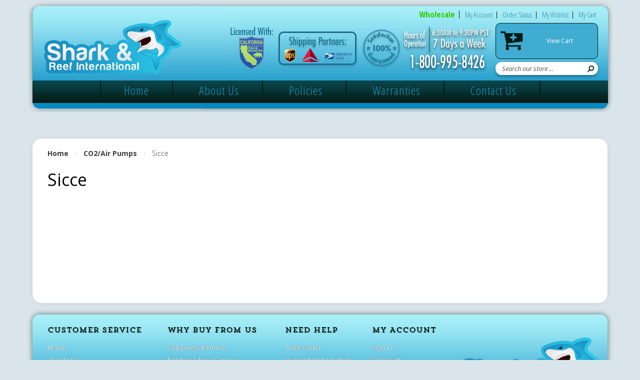

--- FILE ---
content_type: text/html; charset=UTF-8
request_url: https://www.sharkandreef.com/co2-air-pumps/new-category/
body_size: 11094
content:
<!DOCTYPE html>


<html>   
  

<head>   
    

    <title>CO2/Air Pumps - Sicce - Shark & Reef</title>
    <meta name="viewport" content="width=device-width">
    <meta charset="UTF-8">
    <meta name="description" content="" />
    <meta name="keywords" content="" />
    
    <link rel='canonical' href='https://www.sharkandreef.com/co2-air-pumps/new-category/' />
    <link rel='next' href='https://www.sharkandreef.com/co2-air-pumps/new-category/?page=2' />
    
    
    <link href="//fonts.googleapis.com/css?family=Lato:400,300" rel="stylesheet" type="text/css">

    
    <link href='//fonts.googleapis.com/css?family=Open+Sans:300italic,400italic,600italic,700italic,800italic,400,300,600,700,800' rel='stylesheet' type='text/css'>
    <link href='//fonts.googleapis.com/css?family=Open+Sans+Condensed:300,300italic,700' rel='stylesheet' type='text/css'>
    <link rel="stylesheet" href="//maxcdn.bootstrapcdn.com/font-awesome/4.3.0/css/font-awesome.min.css">
    <link rel="shortcut icon" href="https://cdn10.bigcommerce.com/s-xqons/product_images/True%20Blue%20Reef%20International_11.jpeg?t=1450769884" />

    <script>
    //<![CDATA[
        (function(){
            // this happens before external dependencies (and dom ready) to reduce page flicker
            var node, i;
            for (i = window.document.childNodes.length; i--;) {
                node = window.document.childNodes[i];
                if (node.nodeName == 'HTML') {
                    node.className += ' javascript';
                }
            }
        })();
    //]]>
    </script>

    <link href="https://cdn9.bigcommerce.com/r-50b4fa8997ce43839fb9457331bc39687cd8345a/themes/__master/Styles/styles.css" type="text/css" rel="stylesheet" /><link href="https://cdn9.bigcommerce.com/r-533664e0d03b7329b691e2b31691222305268eb0/themes/ClassicNext/Styles/iselector.css" media="all" type="text/css" rel="stylesheet" />
<link href="https://cdn9.bigcommerce.com/r-533664e0d03b7329b691e2b31691222305268eb0/themes/ClassicNext/Styles/flexslider.css" media="all" type="text/css" rel="stylesheet" />
<link href="https://cdn9.bigcommerce.com/r-533664e0d03b7329b691e2b31691222305268eb0/themes/ClassicNext/Styles/slide-show.css" media="all" type="text/css" rel="stylesheet" />
<link href="https://cdn9.bigcommerce.com/r-533664e0d03b7329b691e2b31691222305268eb0/themes/ClassicNext/Styles/styles-slide-show.css" media="all" type="text/css" rel="stylesheet" />
<link href="https://cdn9.bigcommerce.com/r-533664e0d03b7329b691e2b31691222305268eb0/themes/ClassicNext/Styles/social.css" media="all" type="text/css" rel="stylesheet" />
<link href="https://cdn9.bigcommerce.com/s-xqons/templates/__custom/Styles/styles.css?t=1672061666" media="all" type="text/css" rel="stylesheet" />
<link href="https://cdn9.bigcommerce.com/r-533664e0d03b7329b691e2b31691222305268eb0/themes/ClassicNext/Styles/light.css" media="all" type="text/css" rel="stylesheet" />
<link href="https://cdn9.bigcommerce.com/s-xqons/templates/__custom/Styles/theme.css?t=1672061666" media="all" type="text/css" rel="stylesheet" />
<link href="https://cdn9.bigcommerce.com/r-533664e0d03b7329b691e2b31691222305268eb0/themes/ClassicNext/Styles/grid.css" media="all" type="text/css" rel="stylesheet" />
<link href="https://cdn9.bigcommerce.com/r-533664e0d03b7329b691e2b31691222305268eb0/themes/ClassicNext/Styles/responsive.css" media="all" type="text/css" rel="stylesheet" />
<link href="https://cdn9.bigcommerce.com/s-xqons/templates/__custom/Styles/font-awesome.css?t=1672061666" media="all" type="text/css" rel="stylesheet" />
<link href="https://cdn9.bigcommerce.com/s-xqons/templates/__custom/Styles/custom.css?t=1672061666" type="text/css" rel="stylesheet" /><link href="https://cdn9.bigcommerce.com/r-50b4fa8997ce43839fb9457331bc39687cd8345a/themes/__master/Styles/product.attributes.css" type="text/css" rel="stylesheet" /><link href="https://cdn9.bigcommerce.com/r-4a8c4d193da5f864e07d0a6766e29e87fa0444e4/javascript/jquery/themes/cupertino/ui.all.css" type="text/css" rel="stylesheet" /><link href="https://cdn9.bigcommerce.com/r-533664e0d03b7329b691e2b31691222305268eb0/themes/ClassicNext/Styles/product.quickview.css" type="text/css" rel="stylesheet" /><link href="https://cdn9.bigcommerce.com/r-4a8c4d193da5f864e07d0a6766e29e87fa0444e4/javascript/superfish/css/store.css" type="text/css" rel="stylesheet" /><link type="text/css" rel="stylesheet" href="https://cdn9.bigcommerce.com/r-4a8c4d193da5f864e07d0a6766e29e87fa0444e4/javascript/jquery/plugins/imodal/imodal.css" />

    <!-- Tell the browsers about our RSS feeds -->
    <link rel="alternate" type="application/rss+xml" title="New Products in Sicce (RSS 2.0)" href="https://www.sharkandreef.com/rss.php?categoryid=304&amp;type=rss" />
<link rel="alternate" type="application/atom+xml" title="New Products in Sicce (Atom 0.3)" href="https://www.sharkandreef.com/rss.php?categoryid=304&amp;type=atom" />
<link rel="alternate" type="application/rss+xml" title="Popular Products in Sicce (RSS 2.0)" href="https://www.sharkandreef.com/rss.php?action=popularproducts&amp;categoryid=304&amp;type=rss" />
<link rel="alternate" type="application/atom+xml" title="Popular Products in Sicce (Atom 0.3)" href="https://www.sharkandreef.com/rss.php?action=popularproducts&amp;categoryid=304&amp;type=atom" />
<link rel="alternate" type="application/rss+xml" title="Latest News (RSS 2.0)" href="https://www.sharkandreef.com/rss.php?action=newblogs&amp;type=rss" />
<link rel="alternate" type="application/atom+xml" title="Latest News (Atom 0.3)" href="https://www.sharkandreef.com/rss.php?action=newblogs&amp;type=atom" />
<link rel="alternate" type="application/rss+xml" title="New Products (RSS 2.0)" href="https://www.sharkandreef.com/rss.php?type=rss" />
<link rel="alternate" type="application/atom+xml" title="New Products (Atom 0.3)" href="https://www.sharkandreef.com/rss.php?type=atom" />
<link rel="alternate" type="application/rss+xml" title="Popular Products (RSS 2.0)" href="https://www.sharkandreef.com/rss.php?action=popularproducts&amp;type=rss" />
<link rel="alternate" type="application/atom+xml" title="Popular Products (Atom 0.3)" href="https://www.sharkandreef.com/rss.php?action=popularproducts&amp;type=atom" />


    <!-- Include visitor tracking code (if any) -->
    <!-- Start Tracking Code for analytics_googleanalytics -->

<meta name="google-site-verification" content="B29BUaAbuMJEByIz1s-3Ib2cnkwM6-KjdayayOshGcU" />

<meta name="msvalidate.01" content="9F380539CFF2FB48DE64DE7BA62DA2F9" />

<meta name="google-site-verification" content="B29BUaAbuMJEByIz1s-3Ib2cnkwM6-KjdayayOshGcU" />

<meta name="google-site-verification" content="B29BUaAbuMJEByIz1s-3Ib2cnkwM6-KjdayayOshGcU" />

<meta name="p:domain_verify" content="85898793f88b27d3a4e9edeee14ed47f"/>

<!-- End Tracking Code for analytics_googleanalytics -->



    

    

    <script src="https://ajax.googleapis.com/ajax/libs/jquery/1.7.2/jquery.min.js"></script>
    <script src="https://cdn10.bigcommerce.com/r-4a8c4d193da5f864e07d0a6766e29e87fa0444e4/javascript/menudrop.js?"></script>
    <script src="https://cdn10.bigcommerce.com/r-4a8c4d193da5f864e07d0a6766e29e87fa0444e4/javascript/iselector.js?"></script>
    <script src="https://cdn10.bigcommerce.com/r-4a8c4d193da5f864e07d0a6766e29e87fa0444e4/javascript/jquery/plugins/jquery.flexslider.js"></script>
    <script src="https://cdn10.bigcommerce.com/r-4a8c4d193da5f864e07d0a6766e29e87fa0444e4/javascript/viewport.js?"></script>

    <!-- Theme bespoke js -->
    <script src="https://cdn10.bigcommerce.com/r-533664e0d03b7329b691e2b31691222305268eb0/themes/ClassicNext/js/matchMedia.js"></script>
    <script src="https://cdn10.bigcommerce.com/r-533664e0d03b7329b691e2b31691222305268eb0/themes/ClassicNext/js/common.js"></script>
    <script src="https://cdn10.bigcommerce.com/r-533664e0d03b7329b691e2b31691222305268eb0/themes/ClassicNext/js/jquery.autobox.js"></script>
    <script src="https://cdn10.bigcommerce.com/r-533664e0d03b7329b691e2b31691222305268eb0/themes/ClassicNext/js/init.js"></script>
    <script src="https://cdn10.bigcommerce.com/r-533664e0d03b7329b691e2b31691222305268eb0/themes/ClassicNext/js/jquery.uniform.min.js"></script>
    <script src="https://cdn10.bigcommerce.com/r-533664e0d03b7329b691e2b31691222305268eb0/themes/ClassicNext/js/main.js?"></script>

    <script>
    //<![CDATA[
    config.ShopPath = 'https://www.sharkandreef.com';
    config.AppPath = ''; // BIG-8939: Deprecated, do not use.
    config.FastCart = 1;
    config.ShowCookieWarning = !!0;
    var ThumbImageWidth = 190;
    var ThumbImageHeight = 285;
    //]]>
    </script>
    
<script type="text/javascript">
ShowImageZoomer = false;
$(document).ready(function() {
	$(".QuickView").quickview({
		buttonText: "Quick View",
		buttonColor: "#f7f7f7",
		gradientColor: "#dcdbdb",
		textColor: "#000000"
	});
});
</script>
<script type="text/javascript" src="https://cdn9.bigcommerce.com/r-4a8c4d193da5f864e07d0a6766e29e87fa0444e4/javascript/jquery/plugins/jqueryui/1.8.18/jquery-ui.min.js"></script>
<script type="text/javascript" src="https://cdn9.bigcommerce.com/r-4a8c4d193da5f864e07d0a6766e29e87fa0444e4/javascript/jquery/plugins/validate/jquery.validate.js"></script>
<script type="text/javascript" src="https://cdn9.bigcommerce.com/r-4a8c4d193da5f864e07d0a6766e29e87fa0444e4/javascript/product.functions.js"></script>
<script type="text/javascript" src="https://cdn9.bigcommerce.com/r-4a8c4d193da5f864e07d0a6766e29e87fa0444e4/javascript/product.attributes.js"></script>
<script type="text/javascript" src="https://cdn9.bigcommerce.com/r-4a8c4d193da5f864e07d0a6766e29e87fa0444e4/javascript/quickview.js"></script>
<script type="text/javascript" src="https://cdn9.bigcommerce.com/r-4a8c4d193da5f864e07d0a6766e29e87fa0444e4/javascript/quickview.initialise.js"></script><script type="text/javascript">
(function () {
    var xmlHttp = new XMLHttpRequest();

    xmlHttp.open('POST', 'https://bes.gcp.data.bigcommerce.com/nobot');
    xmlHttp.setRequestHeader('Content-Type', 'application/json');
    xmlHttp.send('{"store_id":"893872","timezone_offset":"-8","timestamp":"2026-01-20T18:53:52.26650700Z","visit_id":"de9e61d0-8732-427c-aefd-091bff534023","channel_id":1}');
})();
</script>
<script type="text/javascript" src="https://cdn9.bigcommerce.com/r-4a8c4d193da5f864e07d0a6766e29e87fa0444e4/javascript/jquery/plugins/jquery.form.js"></script>
<script type="text/javascript" src="https://cdn9.bigcommerce.com/r-4a8c4d193da5f864e07d0a6766e29e87fa0444e4/javascript/jquery/plugins/imodal/imodal.js"></script>
<script type="text/javascript" src="https://checkout-sdk.bigcommerce.com/v1/loader.js" defer></script>
<script type="text/javascript">
var BCData = {};
</script>

    
    <script type="text/javascript" src="https://cdn9.bigcommerce.com/r-4a8c4d193da5f864e07d0a6766e29e87fa0444e4/javascript/quicksearch.js"></script>
    <!--[if lt IE 9]>
    <script src="https://cdn10.bigcommerce.com/r-533664e0d03b7329b691e2b31691222305268eb0/themes/ClassicNext/js/html5shiv.js"></script>
    <![endif]-->

</head>
    

    <body>
        
<div id="DrawerMenu">
    <div class="inner">
        <div class="CategoryList" id="SideCategoryList">
    <h3>Categories</h3>
    <div class="BlockContent">
        <div class="SideCategoryListFlyout">
            <ul class="sf-menu sf-horizontal">
<li><a href="https://www.sharkandreef.com/acclimation-breeding-boxes/">Acclimation/Breeding Boxes</a><ul>
<li><a href="https://www.sharkandreef.com/acclimation-breeding-boxes/new-category-1/">Aqua Excel</a></li>
<li><a href="https://www.sharkandreef.com/acclimation-breeding-boxes/new-category/">Sea Side Aquatics</a></li>

</ul>
</li>
<li><a href="https://www.sharkandreef.com/auto-rollers/">Auto Rollers</a><ul>
<li><a href="https://www.sharkandreef.com/auto-rollers/d-d/">D-D</a></li>

</ul>
</li>
<li><a href="https://www.sharkandreef.com/auto-top-off-valves/">Auto Top Off Valves</a><ul>
<li><a href="https://www.sharkandreef.com/auto-top-off-valves/autoaqua/">AutoAqua</a></li>
<li><a href="https://www.sharkandreef.com/auto-top-off-valves/xp-aqua/">XP Aqua</a></li>
<li><a href="https://www.sharkandreef.com/auto-top-off-valves/your-choice-aquatics/">Your Choice Aquatics</a></li>

</ul>
</li>
<li><a href="https://www.sharkandreef.com/air-pumps/">Air Pumps</a><ul>
<li><a href="https://www.sharkandreef.com/air-pumps/jbj/">JBJ</a></li>

</ul>
</li>
<li><a href="https://www.sharkandreef.com/aquarium-fans/">Aquarium Fans</a><ul>
<li><a href="https://www.sharkandreef.com/aquarium-fans/reef-octopus/">Reef Octopus</a></li>
<li><a href="https://www.sharkandreef.com/aquarium-fans/tunze/">Tunze</a></li>

</ul>
</li>
<li><a href="https://www.sharkandreef.com/aquarium-ornaments/">Aquarium Ornaments</a></li>
<li><a href="https://www.sharkandreef.com/aquarium-stands/">Aquarium Stands</a></li>
<li><a href="https://www.sharkandreef.com/aquariums/additives/">Additives</a><ul>
<li><a href="https://www.sharkandreef.com/additives/new-category-5/">Boyd</a></li>
<li><a href="https://www.sharkandreef.com/additives/caribsea/">Caribsea</a></li>
<li><a href="https://www.sharkandreef.com/additives/new-category-4/">Coral Frenzy</a></li>
<li><a href="https://www.sharkandreef.com/additives/new-category-6/">Elos</a></li>
<li><a href="https://www.sharkandreef.com/additives/nyos/">Nyos</a></li>
<li><a href="https://www.sharkandreef.com/additives/new-category-3/">Polyp Lab</a></li>
<li><a href="https://www.sharkandreef.com/additives/prodibio/">Prodibio</a></li>
<li><a href="https://www.sharkandreef.com/additives/new-category/">Red Sea</a></li>
<li><a href="https://www.sharkandreef.com/additives/seachem/">Seachem</a></li>
<li><a href="https://www.sharkandreef.com/additives/new-category-1/">Sicce</a></li>
<li><a href="https://www.sharkandreef.com/additives/simplicity/">Simplicity</a></li>
<li><a href="https://www.sharkandreef.com/additives/two-little-fishes/">Two Little Fishes</a></li>
<li><a href="https://www.sharkandreef.com/additives/new-category-2/">Vertex</a></li>

</ul>
</li>
<li><a href="https://www.sharkandreef.com/aquariums/">Aquariums</a><ul>
<li><a href="https://www.sharkandreef.com/aquariums/new-category-3/">Advanced Aqua Tanks</a></li>
<li><a href="https://www.sharkandreef.com/aquariums/new-category/">Aqua Excel</a></li>
<li><a href="https://www.sharkandreef.com/aquariums/new-category-5/">Aquarium Parts</a></li>
<li><a href="https://www.sharkandreef.com/aquariums/new-category-2/">Coralife</a></li>
<li><a href="https://www.sharkandreef.com/aquariums/innovative-marine/">Innovative Marine</a></li>
<li><a href="https://www.sharkandreef.com/aquariums/new-category-6/">JBJ Lighting</a></li>
<li><a href="https://www.sharkandreef.com/aquariums/new-category-7/">Jellyfish Aquariums</a></li>
<li><a href="https://www.sharkandreef.com/aquariums/new-category-4/">Red Sea</a></li>
<li><a href="https://www.sharkandreef.com/aquariums/new-category-1/">SeaClear</a></li>

</ul>
</li>
<li><a href="https://www.sharkandreef.com/calcium-reactors/">Calcium Reactors</a><ul>
<li><a href="https://www.sharkandreef.com/calcium-reactors/new-category/">Aqua Excel</a></li>
<li><a href="https://www.sharkandreef.com/calcium-reactors/new-category-6/">Aquaforest</a></li>
<li><a href="https://www.sharkandreef.com/calcium-reactors/aquamaxx/">AquaMaxx</a></li>
<li><a href="https://www.sharkandreef.com/calcium-reactors/bashsea/">Bashsea</a></li>
<li><a href="https://www.sharkandreef.com/calcium-reactors/new-category-1/">Bubble Magus</a></li>
<li><a href="https://www.sharkandreef.com/calcium-reactors/new-category-5/">JNS</a></li>
<li><a href="https://www.sharkandreef.com/calcium-reactors/korallin/">Korallin</a></li>
<li><a href="https://www.sharkandreef.com/calcium-reactors/new-category-2/">Reef Octopus</a></li>
<li><a href="https://www.sharkandreef.com/calcium-reactors/new-category-3/">Sicce</a></li>
<li><a href="https://www.sharkandreef.com/calcium-reactors/new-category-4/">SpectraPure</a></li>
<li><a href="https://www.sharkandreef.com/calcium-reactors/two-little-fishies/">Two Little Fishies</a></li>

</ul>
</li>
<li><a href="https://www.sharkandreef.com/canister-filters/">Canister Filters</a><ul>
<li><a href="https://www.sharkandreef.com/canister-filters/api/">API</a></li>
<li><a href="https://www.sharkandreef.com/canister-filters/aqua-uv/">Aqua UV</a></li>
<li><a href="https://www.sharkandreef.com/canister-filters/new-category/">Eheim</a></li>
<li><a href="https://www.sharkandreef.com/canister-filters/hydor/">Hydor</a></li>
<li><a href="https://www.sharkandreef.com/canister-filters/jbj-lighting/">JBJ Lighting</a></li>

</ul>
</li>
<li><a href="https://www.sharkandreef.com/chillers/">Chillers</a><ul>
<li><a href="https://www.sharkandreef.com/chillers/new-category-2/">Aqua Euro</a></li>
<li><a href="https://www.sharkandreef.com/chillers/new-category-3/">Chill Solutions</a></li>
<li><a href="https://www.sharkandreef.com/chillers/coolworks/">CoolWorks</a></li>
<li><a href="https://www.sharkandreef.com/chillers/new-category-4/">Coralife</a></li>
<li><a href="https://www.sharkandreef.com/chillers/new-category/">CoralVue</a></li>
<li><a href="https://www.sharkandreef.com/chillers/new-category-1/">JBJ</a></li>
<li><a href="https://www.sharkandreef.com/chillers/tunze/">Tunze</a></li>

</ul>
</li>
<li><a href="https://www.sharkandreef.com/co2-air-pumps/">CO2/Air Pumps</a><ul>
<li><a href="https://www.sharkandreef.com/co2-air-pumps/aquamaxx/">AquaMaxx</a></li>
<li><a href="https://www.sharkandreef.com/co2-air-pumps/new-category-2/">CO2 Regulators</a></li>
<li><a href="https://www.sharkandreef.com/co2-air-pumps/new-category-1/">CO2 Tanks</a></li>
<li><a href="https://www.sharkandreef.com/co2-air-pumps/danner/">Danner</a></li>
<li><a href="https://www.sharkandreef.com/co2-air-pumps/eheim/">Eheim</a></li>
<li><a href="https://www.sharkandreef.com/co2-air-pumps/korallin/">Korallin</a></li>
<li><a href="https://www.sharkandreef.com/co2-air-pumps/marina/">Marina</a></li>
<li><a href="https://www.sharkandreef.com/co2-air-pumps/new-category-3/">Matala</a></li>
<li><a href="https://www.sharkandreef.com/co2-air-pumps/new-category/">Sicce</a></li>
<li><a href="https://www.sharkandreef.com/co2-air-pumps/tunze/">Tunze</a></li>

</ul>
</li>
<li><a href="https://www.sharkandreef.com/controllers/">Controllers</a><ul>
<li><a href="https://www.sharkandreef.com/controllers/new-category-1/">Neptune Systems</a></li>
<li><a href="https://www.sharkandreef.com/controllers/new-category-2/">Sicce</a></li>
<li><a href="https://www.sharkandreef.com/controllers/new-category/">Tunze</a></li>

</ul>
</li>
<li><a href="https://www.sharkandreef.com/corals/">Corals</a><ul>
<li><a href="https://www.sharkandreef.com/corals/new-category-2/">Anemones</a></li>
<li><a href="https://www.sharkandreef.com/corals/new-category-7/">Boutique Brains</a></li>
<li><a href="https://www.sharkandreef.com/corals/new-category-11/">Boutique Large Polyp Stony Corals</a></li>
<li><a href="https://www.sharkandreef.com/corals/new-category-3/">Brain Corals</a></li>
<li><a href="https://www.sharkandreef.com/corals/new-category/">Cucumbers</a></li>
<li><a href="https://www.sharkandreef.com/corals/new-category-4/">Gorgonians</a></li>
<li><a href="https://www.sharkandreef.com/corals/new-category-8/">Large Polyp Stony Corals</a></li>
<li><a href="https://www.sharkandreef.com/corals/new-category-12/">Leathers</a></li>
<li><a href="https://www.sharkandreef.com/corals/new-category-5/">Mushrooms</a></li>
<li><a href="https://www.sharkandreef.com/corals/new-category-13/">Plants</a></li>
<li><a href="https://www.sharkandreef.com/corals/new-category-1/">Polyps</a></li>
<li><a href="https://www.sharkandreef.com/corals/new-category-14/">Small Polyp Stony Corals</a></li>
<li><a href="https://www.sharkandreef.com/corals/new-category-6/">Soft Corals</a></li>
<li><a href="https://www.sharkandreef.com/corals/new-category-9/">Sponges</a></li>
<li><a href="https://www.sharkandreef.com/corals/new-category-10/">Xenia</a></li>

</ul>
</li>
<li><a href="https://www.sharkandreef.com/dosing-pumps/">Dosing Pumps</a><ul>
<li><a href="https://www.sharkandreef.com/dosing-pumps/aqua-medic/">Aqua Medic</a></li>
<li><a href="https://www.sharkandreef.com/dosing-pumps/new-category-2/">AquaMaxx</a></li>
<li><a href="https://www.sharkandreef.com/dosing-pumps/arka/">Arka</a></li>
<li><a href="https://www.sharkandreef.com/dosing-pumps/new-category/">Bubble Magus</a></li>
<li><a href="https://www.sharkandreef.com/dosing-pumps/ecotech-marine/">EcoTech Marine</a></li>
<li><a href="https://www.sharkandreef.com/dosing-pumps/new-category-1/">Eshopps</a></li>
<li><a href="https://www.sharkandreef.com/dosing-pumps/icecap/">IceCap</a></li>
<li><a href="https://www.sharkandreef.com/dosing-pumps/new-category-3/">Kamoer</a></li>
<li><a href="https://www.sharkandreef.com/dosing-pumps/milwaukee/">Milwaukee</a></li>
<li><a href="https://www.sharkandreef.com/dosing-pumps/neptune/">Neptune</a></li>
<li><a href="https://www.sharkandreef.com/dosing-pumps/red-sea/">Red Sea</a></li>
<li><a href="https://www.sharkandreef.com/dosing-pumps/reef-breeders/">Reef Breeders</a></li>
<li><a href="https://www.sharkandreef.com/dosing-pumps/sea-side-aquatics/">Sea Side Aquatics</a></li>
<li><a href="https://www.sharkandreef.com/dosing-pumps/simplicity/">Simplicity</a></li>
<li><a href="https://www.sharkandreef.com/dosing-pumps/new-category-4/">SpectraPure</a></li>
<li><a href="https://www.sharkandreef.com/dosing-pumps/new-category-5/">Your Choice Aquatics</a></li>

</ul>
</li>
<li><a href="https://www.sharkandreef.com/educational-books/">Educational Books</a></li>
<li><a href="https://www.sharkandreef.com/filters/">Filters</a><ul>
<li><a href="https://www.sharkandreef.com/filters/aqua-uv/">Aqua UV</a></li>
<li><a href="https://www.sharkandreef.com/filters/aquael/">Aquael</a></li>
<li><a href="https://www.sharkandreef.com/filters/bubble-magus/">Bubble Magus</a></li>
<li><a href="https://www.sharkandreef.com/filters/eheim/">Eheim</a></li>
<li><a href="https://www.sharkandreef.com/filters/new-category-1/">Fluval</a></li>
<li><a href="https://www.sharkandreef.com/filters/jbj/">JBJ</a></li>
<li><a href="https://www.sharkandreef.com/filters/laguna-ponds/">Laguna Ponds</a></li>
<li><a href="https://www.sharkandreef.com/filters/seachem/">Seachem</a></li>
<li><a href="https://www.sharkandreef.com/filters/new-category/">Sicce</a></li>
<li><a href="https://www.sharkandreef.com/filters/tunze/">Tunze</a></li>
<li><a href="https://www.sharkandreef.com/filters/two-little-fishies/">Two Little Fishies</a></li>

</ul>
</li>
<li><a href="https://www.sharkandreef.com/fish-feeders/">Fish Feeders</a></li>
<li><a href="https://www.sharkandreef.com/fish-food/">Fish Food</a><ul>
<li><a href="https://www.sharkandreef.com/fish-food/hikari/">Hikari</a></li>
<li><a href="https://www.sharkandreef.com/fish-food/new-category-1/">New Life Spectrum</a></li>
<li><a href="https://www.sharkandreef.com/fish-food/new-category/">Two Little Fishes</a></li>

</ul>
</li>
<li><a href="https://www.sharkandreef.com/frag-kits/">Frag Kits</a><ul>
<li><a href="https://www.sharkandreef.com/frag-kits/bashsea/">Bashsea</a></li>
<li><a href="https://www.sharkandreef.com/frag-kits/eshopps/">Eshopps</a></li>
<li><a href="https://www.sharkandreef.com/frag-kits/icecap/">IceCap</a></li>
<li><a href="https://www.sharkandreef.com/frag-kits/tropic-eden/">Tropic Eden</a></li>

</ul>
</li>
<li><a href="https://www.sharkandreef.com/freshwater-fish/">Freshwater Fish</a></li>
<li><a href="https://www.sharkandreef.com/heaters/">Heaters</a><ul>
<li><a href="https://www.sharkandreef.com/heaters/aquael/">Aquael</a></li>
<li><a href="https://www.sharkandreef.com/heaters/autoaqua/">AutoAqua</a></li>
<li><a href="https://www.sharkandreef.com/heaters/cobalt/">Cobalt</a></li>
<li><a href="https://www.sharkandreef.com/heaters/eheim/">Eheim</a></li>
<li><a href="https://www.sharkandreef.com/heaters/new-category-1/">Finnex</a></li>
<li><a href="https://www.sharkandreef.com/heaters/fluval/">Fluval</a></li>
<li><a href="https://www.sharkandreef.com/heaters/new-category/">Hydor</a></li>
<li><a href="https://www.sharkandreef.com/heaters/icecap/">IceCap</a></li>
<li><a href="https://www.sharkandreef.com/heaters/innovative-marine/">Innovative Marine</a></li>
<li><a href="https://www.sharkandreef.com/heaters/jbj/">JBJ</a></li>
<li><a href="https://www.sharkandreef.com/heaters/marina/">Marina</a></li>
<li><a href="https://www.sharkandreef.com/heaters/sea-side-aquatics/">Sea Side Aquatics</a></li>
<li><a href="https://www.sharkandreef.com/heaters/sicce/">Sicce</a></li>

</ul>
</li>
<li><a href="https://www.sharkandreef.com/koi-art/">Koi Art</a></li>
<li><a href="https://www.sharkandreef.com/koi-ponds-shark-ponds-pools/">Koi Ponds/Shark Ponds/Pools</a></li>
<li><a href="https://www.sharkandreef.com/Lighting">Lighting</a><ul>
<li><a href="https://www.sharkandreef.com/lighting/aqua-illumination-ai/">Aqua Illumination (AI)</a></li>
<li><a href="https://www.sharkandreef.com/lighting/new-category-4/">Aquatic Life</a></li>
<li><a href="https://www.sharkandreef.com/lighting/new-category-9/">ATI</a></li>
<li><a href="https://www.sharkandreef.com/lighting/new-category-8/">Blue Life USA</a></li>
<li><a href="https://www.sharkandreef.com/lighting/bubble-magus/">Bubble Magus</a></li>
<li><a href="https://www.sharkandreef.com/lighting/current-usa/">Current USA</a></li>
<li><a href="https://www.sharkandreef.com/lighting/new-category-3/">EcoTech Marine</a></li>
<li><a href="https://www.sharkandreef.com/lighting/new-category-7/">Eshopps</a></li>
<li><a href="https://www.sharkandreef.com/lighting/new-category-5/">Innovative Marine</a></li>
<li><a href="https://www.sharkandreef.com/lighting/new-category-6/">JBJ Lighting</a></li>
<li><a href="https://www.sharkandreef.com/lighting/new-category/">Kessil</a></li>
<li><a href="https://www.sharkandreef.com/lighting/new-category-2/">Maxspect</a></li>
<li><a href="https://www.sharkandreef.com/lighting/neptune/">Neptune</a></li>
<li><a href="https://www.sharkandreef.com/lighting/new-category-10/">Pacific Sun</a></li>
<li><a href="https://www.sharkandreef.com/lighting/new-category-1/">Phoenix</a></li>
<li><a href="https://www.sharkandreef.com/lighting/red-sea/">Red Sea</a></li>
<li><a href="https://www.sharkandreef.com/lighting/reef-breeders/">Reef Breeders</a></li>
<li><a href="https://www.sharkandreef.com/lighting/reefbrite/">ReefBrite</a></li>

</ul>
</li>
<li><a href="https://www.sharkandreef.com/live-dry-rock/">Live/Dry Rock</a><ul>
<li><a href="https://www.sharkandreef.com/live-dry-rock/new-category/">Aquamaxx</a></li>
<li><a href="https://www.sharkandreef.com/live-dry-rock/caribsea/">Caribsea</a></li>
<li><a href="https://www.sharkandreef.com/live-dry-rock/new-category-1/">Dry Rock (Purple)</a></li>
<li><a href="https://www.sharkandreef.com/live-dry-rock/marcorocks/">MarcoRocks</a></li>
<li><a href="https://www.sharkandreef.com/live-dry-rock/tropic-eden/">Tropic Eden</a></li>
<li><a href="https://www.sharkandreef.com/live-dry-rock/tunze/">Tunze</a></li>
<li><a href="https://www.sharkandreef.com/live-dry-rock/west-mariculture/">West Mariculture</a></li>

</ul>
</li>
<li><a href="https://www.sharkandreef.com/new-category-1/">Maintenance</a><ul>
<li><a href="https://www.sharkandreef.com/maintenance/new-category-11/">Algae Free</a></li>
<li><a href="https://www.sharkandreef.com/maintenance/new-category-10/">API</a></li>
<li><a href="https://www.sharkandreef.com/maintenance/new-category-26/">AquaMaxx</a></li>
<li><a href="https://www.sharkandreef.com/maintenance/new-category-12/">Aqueon</a></li>
<li><a href="https://www.sharkandreef.com/maintenance/brillianze/">Brillianze</a></li>
<li><a href="https://www.sharkandreef.com/maintenance/new-category-4/">Cobalt Aquatics</a></li>
<li><a href="https://www.sharkandreef.com/maintenance/continuum/">Continuum</a></li>
<li><a href="https://www.sharkandreef.com/maintenance/dissekt-rite/">Dissekt-Rite</a></li>
<li><a href="https://www.sharkandreef.com/maintenance/new-category-9/">Eheim</a></li>
<li><a href="https://www.sharkandreef.com/maintenance/new-category-14/">Eshopps</a></li>
<li><a href="https://www.sharkandreef.com/maintenance/new-category-18/">ESV</a></li>
<li><a href="https://www.sharkandreef.com/maintenance/new-category/">Fauna Marin</a></li>
<li><a href="https://www.sharkandreef.com/maintenance/flipper/">Flipper</a></li>
<li><a href="https://www.sharkandreef.com/maintenance/fluval/">Fluval</a></li>
<li><a href="https://www.sharkandreef.com/maintenance/new-category-20/">Hydor</a></li>
<li><a href="https://www.sharkandreef.com/maintenance/i-t-s-marine/">I.T.S. Marine</a></li>
<li><a href="https://www.sharkandreef.com/maintenance/new-category-25/">Innovative Marine</a></li>
<li><a href="https://www.sharkandreef.com/maintenance/jbj-lighting/">JBJ Lighting</a></li>
<li><a href="https://www.sharkandreef.com/maintenance/new-category-1/">Kent</a></li>
<li><a href="https://www.sharkandreef.com/maintenance/new-category-2/">Kordon</a></li>
<li><a href="https://www.sharkandreef.com/maintenance/lifegard-aquatics/">Lifegard Aquatics</a></li>
<li><a href="https://www.sharkandreef.com/maintenance/new-category-6/">Mag Float</a></li>
<li><a href="https://www.sharkandreef.com/maintenance/new-category-19/">Magnavore</a></li>
<li><a href="https://www.sharkandreef.com/maintenance/new-category-7/">Marine Depot Brand</a></li>
<li><a href="https://www.sharkandreef.com/maintenance/new-category-17/">Novus</a></li>
<li><a href="https://www.sharkandreef.com/maintenance/new-category-22/">NYOS</a></li>
<li><a href="https://www.sharkandreef.com/maintenance/new-category-13/">PikStix</a></li>
<li><a href="https://www.sharkandreef.com/maintenance/new-category-15/">Python</a></li>
<li><a href="https://www.sharkandreef.com/maintenance/red-sea/">Red Sea</a></li>
<li><a href="https://www.sharkandreef.com/maintenance/new-category-3/">Seachem</a></li>
<li><a href="https://www.sharkandreef.com/maintenance/new-category-23/">Taam Rio</a></li>
<li><a href="https://www.sharkandreef.com/maintenance/new-category-21/">Tom Aquatics</a></li>
<li><a href="https://www.sharkandreef.com/maintenance/new-category-8/">Tunze</a></li>
<li><a href="https://www.sharkandreef.com/maintenance/new-category-5/">Two Little Fishes</a></li>
<li><a href="https://www.sharkandreef.com/maintenance/new-category-24/">V2O</a></li>
<li><a href="https://www.sharkandreef.com/maintenance/new-category-16/">Vertex</a></li>

</ul>
</li>
<li><a href="https://www.sharkandreef.com/maintenance-tools/">Maintenance Tools</a><ul>
<li><a href="https://www.sharkandreef.com/maintenance-tools/new-category-8/">American Marine</a></li>
<li><a href="https://www.sharkandreef.com/maintenance-tools/new-category-12/">Aqua Logic</a></li>
<li><a href="https://www.sharkandreef.com/maintenance-tools/new-category/">Bubble Magus</a></li>
<li><a href="https://www.sharkandreef.com/maintenance-tools/captive-purity/">Captive Purity</a></li>
<li><a href="https://www.sharkandreef.com/maintenance-tools/new-category-18/">Cobalt Aquatics</a></li>
<li><a href="https://www.sharkandreef.com/maintenance-tools/new-category-2/">Coralife</a></li>
<li><a href="https://www.sharkandreef.com/maintenance-tools/new-category-15/">Digital Aquatics</a></li>
<li><a href="https://www.sharkandreef.com/maintenance-tools/new-category-21/">Ecotech Marine</a></li>
<li><a href="https://www.sharkandreef.com/maintenance-tools/new-category-13/">Fluval</a></li>
<li><a href="https://www.sharkandreef.com/maintenance-tools/new-category-5/">H2Ocean</a></li>
<li><a href="https://www.sharkandreef.com/maintenance-tools/new-category-6/">Hanna Instruments</a></li>
<li><a href="https://www.sharkandreef.com/maintenance-tools/new-category-10/">HM Digital</a></li>
<li><a href="https://www.sharkandreef.com/maintenance-tools/new-category-19/">Icecap</a></li>
<li><a href="https://www.sharkandreef.com/maintenance-tools/new-category-11/">Instant Ocean</a></li>
<li><a href="https://www.sharkandreef.com/maintenance-tools/new-category-17/">JBJ</a></li>
<li><a href="https://www.sharkandreef.com/maintenance-tools/lifegard-aquatics/">Lifegard Aquatics</a></li>
<li><a href="https://www.sharkandreef.com/maintenance-tools/new-category-7/">Marina</a></li>
<li><a href="https://www.sharkandreef.com/maintenance-tools/new-category-9/">Marine Depot Brand</a></li>
<li><a href="https://www.sharkandreef.com/maintenance-tools/milwaukee/">Milwaukee</a></li>
<li><a href="https://www.sharkandreef.com/maintenance-tools/new-category-4/">Red Sea</a></li>
<li><a href="https://www.sharkandreef.com/maintenance-tools/seachem/">Seachem</a></li>
<li><a href="https://www.sharkandreef.com/maintenance-tools/new-category-1/">Shark Cleaners</a></li>
<li><a href="https://www.sharkandreef.com/maintenance-tools/tunze/">Tunze</a></li>
<li><a href="https://www.sharkandreef.com/maintenance-tools/two-little-fishes/">Two Little Fishes</a></li>
<li><a href="https://www.sharkandreef.com/maintenance-tools/new-category-20/">Ultralife</a></li>
<li><a href="https://www.sharkandreef.com/maintenance-tools/new-category-16/">Vertex</a></li>
<li><a href="https://www.sharkandreef.com/maintenance-tools/new-category-3/">Weld-on</a></li>
<li><a href="https://www.sharkandreef.com/maintenance-tools/new-category-14/">Won Brothers</a></li>

</ul>
</li>
<li><a href="https://www.sharkandreef.com/medications/">Medications</a><ul>
<li><a href="https://www.sharkandreef.com/medications/new-category/">API</a></li>

</ul>
</li>
<li><a href="https://www.sharkandreef.com/neptune-systems/">Neptune Systems</a></li>
<li><a href="https://www.sharkandreef.com/overflow-boxes/">Overflow Boxes</a><ul>
<li><a href="https://www.sharkandreef.com/overflow-boxes/new-category/">Eshopps</a></li>
<li><a href="https://www.sharkandreef.com/overflow-boxes/sea-side-aquatics/">Sea Side Aquatics</a></li>

</ul>
</li>
<li><a href="https://www.sharkandreef.com/ozonizers/">Ozonizers</a><ul>
<li><a href="https://www.sharkandreef.com/ozonizers/new-category/">AquaMaxx</a></li>
<li><a href="https://www.sharkandreef.com/ozonizers/ozotech/">OzoTech</a></li>
<li><a href="https://www.sharkandreef.com/ozonizers/ultralife/">Ultralife</a></li>

</ul>
</li>
<li><a href="https://www.sharkandreef.com/plumbing-parts/">Plumbing Parts</a><ul>
<li><a href="https://www.sharkandreef.com/plumbing-parts/new-category-7/">Ball Socket Connectors</a></li>
<li><a href="https://www.sharkandreef.com/plumbing-parts/new-category/">Ball Valves</a></li>
<li><a href="https://www.sharkandreef.com/plumbing-parts/new-category-2/">Bulkheads</a></li>
<li><a href="https://www.sharkandreef.com/plumbing-parts/new-category-1/">Check Valves</a></li>
<li><a href="https://www.sharkandreef.com/plumbing-parts/new-category-5/">Clamps</a></li>
<li><a href="https://www.sharkandreef.com/plumbing-parts/new-category-3/">Fittings</a></li>
<li><a href="https://www.sharkandreef.com/plumbing-parts/new-category-8/">Flare Nozzles</a></li>
<li><a href="https://www.sharkandreef.com/plumbing-parts/new-category-10/">Strainers</a></li>
<li><a href="https://www.sharkandreef.com/plumbing-parts/new-category-6/">Tubes</a></li>
<li><a href="https://www.sharkandreef.com/plumbing-parts/new-category-4/">Tubing</a></li>
<li><a href="https://www.sharkandreef.com/plumbing-parts/new-category-9/">U-Tubes</a></li>

</ul>
</li>
<li><a href="https://www.sharkandreef.com/pond-air-pumps-supplies/">Pond Air Pumps/Supplies</a><ul>
<li><a href="https://www.sharkandreef.com/pond-air-pumps-supplies/new-category-2/">Azoo</a></li>
<li><a href="https://www.sharkandreef.com/pond-air-pumps-supplies/new-category-6/">Coralife</a></li>
<li><a href="https://www.sharkandreef.com/pond-air-pumps-supplies/new-category/">Hakko</a></li>
<li><a href="https://www.sharkandreef.com/pond-air-pumps-supplies/laguna-ponds/">Laguna Ponds</a></li>
<li><a href="https://www.sharkandreef.com/pond-air-pumps-supplies/new-category-3/">Marina</a></li>
<li><a href="https://www.sharkandreef.com/pond-air-pumps-supplies/new-category-1/">Matala</a></li>
<li><a href="https://www.sharkandreef.com/pond-air-pumps-supplies/new-category-7/">Savio</a></li>
<li><a href="https://www.sharkandreef.com/pond-air-pumps-supplies/sicce/">Sicce</a></li>
<li><a href="https://www.sharkandreef.com/pond-air-pumps-supplies/new-category-4/">Tom Aquatics</a></li>
<li><a href="https://www.sharkandreef.com/pond-air-pumps-supplies/new-category-5/">ViaAqua</a></li>

</ul>
</li>
<li><a href="https://www.sharkandreef.com/powerheads/">Powerheads</a><ul>
<li><a href="https://www.sharkandreef.com/powerheads/aqua-illumination/">Aqua Illumination</a></li>
<li><a href="https://www.sharkandreef.com/powerheads/aqua-medic/">Aqua Medic</a></li>
<li><a href="https://www.sharkandreef.com/powerheads/new-category-7/">AquaClear</a></li>
<li><a href="https://www.sharkandreef.com/powerheads/biotek/">BioTek</a></li>
<li><a href="https://www.sharkandreef.com/powerheads/new-category-3/">Cobalt Aquatics</a></li>
<li><a href="https://www.sharkandreef.com/powerheads/new-category-12/">Coralife</a></li>
<li><a href="https://www.sharkandreef.com/powerheads/current-usa/">Current USA</a></li>
<li><a href="https://www.sharkandreef.com/powerheads/new-category-2/">Ecotech</a></li>
<li><a href="https://www.sharkandreef.com/powerheads/new-category-5/">Eheim</a></li>
<li><a href="https://www.sharkandreef.com/powerheads/new-category-1/">Hydor</a></li>
<li><a href="https://www.sharkandreef.com/powerheads/new-category-8/">IceCap</a></li>
<li><a href="https://www.sharkandreef.com/powerheads/jbj-lighting/">JBJ Lighting</a></li>
<li><a href="https://www.sharkandreef.com/powerheads/new-category-6/">Marineland</a></li>
<li><a href="https://www.sharkandreef.com/powerheads/new-category-9/">NYOS</a></li>
<li><a href="https://www.sharkandreef.com/powerheads/red-sea/">Red Sea</a></li>
<li><a href="https://www.sharkandreef.com/powerheads/reef-octopus/">Reef Octopus</a></li>
<li><a href="https://www.sharkandreef.com/powerheads/new-category-11/">Rossmont</a></li>
<li><a href="https://www.sharkandreef.com/powerheads/new-category-10/">Sicce</a></li>
<li><a href="https://www.sharkandreef.com/powerheads/new-category-4/">Taam Rio</a></li>
<li><a href="https://www.sharkandreef.com/powerheads/new-category/">Tunze</a></li>

</ul>
</li>
<li><a href="https://www.sharkandreef.com/protein-skimmer-cleaning-heads/">Protein Skimmer Cleaning Heads</a><ul>
<li><a href="https://www.sharkandreef.com/protein-skimmer-cleaning-heads/new-category/">Bubble Magus</a></li>
<li><a href="https://www.sharkandreef.com/protein-skimmer-cleaning-heads/new-category-1/">Reef Octopus</a></li>

</ul>
</li>
<li><a href="https://www.sharkandreef.com/protein-skimmer-pumps/">Protein Skimmer Pumps</a><ul>
<li><a href="https://www.sharkandreef.com/protein-skimmer-pumps/new-category-4/">AquaMaxx</a></li>
<li><a href="https://www.sharkandreef.com/protein-skimmer-pumps/new-category-5/">ASM</a></li>
<li><a href="https://www.sharkandreef.com/protein-skimmer-pumps/new-category-2/">Atman</a></li>
<li><a href="https://www.sharkandreef.com/protein-skimmer-pumps/new-category/">Bubble Magus</a></li>
<li><a href="https://www.sharkandreef.com/protein-skimmer-pumps/current-usa/">Current USA</a></li>
<li><a href="https://www.sharkandreef.com/protein-skimmer-pumps/new-category-3/">Jebao</a></li>
<li><a href="https://www.sharkandreef.com/protein-skimmer-pumps/new-category-7/">Reef Octopus</a></li>
<li><a href="https://www.sharkandreef.com/protein-skimmer-pumps/new-category-1/">Sicce</a></li>
<li><a href="https://www.sharkandreef.com/protein-skimmer-pumps/new-category-6/">Simplicity Aquatics</a></li>

</ul>
</li>
<li><a href="https://www.sharkandreef.com/protein-skimmers/">Protein Skimmers</a><ul>
<li><a href="https://www.sharkandreef.com/protein-skimmers/new-category-8/">Aqua Euro</a></li>
<li><a href="https://www.sharkandreef.com/protein-skimmers/new-category-1/">Aqua Excel</a></li>
<li><a href="https://www.sharkandreef.com/protein-skimmers/new-category-9/">AquaC</a></li>
<li><a href="https://www.sharkandreef.com/protein-skimmers/aquamaxx/">AquaMaxx</a></li>
<li><a href="https://www.sharkandreef.com/protein-skimmers/new-category-11/">AquaticLife</a></li>
<li><a href="https://www.sharkandreef.com/protein-skimmers/new-category-5/">ASM</a></li>
<li><a href="https://www.sharkandreef.com/protein-skimmers/new-category-20/">ATI</a></li>
<li><a href="https://www.sharkandreef.com/protein-skimmers/autoaqua/">AutoAqua</a></li>
<li><a href="https://www.sharkandreef.com/protein-skimmers/bashsea/">Bashsea</a></li>
<li><a href="https://www.sharkandreef.com/protein-skimmers/bubble-king/">Bubble King</a></li>
<li><a href="https://www.sharkandreef.com/protein-skimmers/new-category/">Bubble Magus</a></li>
<li><a href="https://www.sharkandreef.com/protein-skimmers/coralife/">Coralife</a></li>
<li><a href="https://www.sharkandreef.com/protein-skimmers/new-category-13/">CPR Aquatics</a></li>
<li><a href="https://www.sharkandreef.com/protein-skimmers/new-category-19/">Eheim</a></li>
<li><a href="https://www.sharkandreef.com/protein-skimmers/new-category-15/">Eshopps</a></li>
<li><a href="https://www.sharkandreef.com/protein-skimmers/new-category-7/">Hydor</a></li>
<li><a href="https://www.sharkandreef.com/protein-skimmers/new-category-21/">IceCap</a></li>
<li><a href="https://www.sharkandreef.com/protein-skimmers/new-category-10/">Innovative Marine</a></li>
<li><a href="https://www.sharkandreef.com/protein-skimmers/new-category-17/">JBJ</a></li>
<li><a href="https://www.sharkandreef.com/protein-skimmers/new-category-6/">JNS</a></li>
<li><a href="https://www.sharkandreef.com/protein-skimmers/lgs-aquari/">LGS aquari</a></li>
<li><a href="https://www.sharkandreef.com/protein-skimmers/new-category-18/">NYOS</a></li>
<li><a href="https://www.sharkandreef.com/protein-skimmers/new-category-14/">Red Sea</a></li>
<li><a href="https://www.sharkandreef.com/protein-skimmers/reef-glass/">Reef Glass</a></li>
<li><a href="https://www.sharkandreef.com/protein-skimmers/new-category-4/">Reef Octopus</a></li>
<li><a href="https://www.sharkandreef.com/protein-skimmers/new-category-2/">Sea Side Aquatics</a></li>
<li><a href="https://www.sharkandreef.com/protein-skimmers/simplicity/">Simplicity</a></li>
<li><a href="https://www.sharkandreef.com/protein-skimmers/new-category-16/">Taam Rio</a></li>
<li><a href="https://www.sharkandreef.com/protein-skimmers/new-category-3/">Tunze</a></li>
<li><a href="https://www.sharkandreef.com/protein-skimmers/new-category-12/">Vertex</a></li>
<li><a href="https://www.sharkandreef.com/protein-skimmers/your-choice-aquatics/">Your Choice Aquatics</a></li>

</ul>
</li>
<li><a href="https://www.sharkandreef.com/pumps/">Pumps/Water Pumps</a><ul>
<li><a href="https://www.sharkandreef.com/pumps-water-pumps/new-category-7/">Aqua Medic</a></li>
<li><a href="https://www.sharkandreef.com/pumps-water-pumps/new-category-3/">AquaEuroUSA</a></li>
<li><a href="https://www.sharkandreef.com/pumps-water-pumps/aquamaxx/">Aquamaxx</a></li>
<li><a href="https://www.sharkandreef.com/pumps/new-category/">Aquatic Life</a></li>
<li><a href="https://www.sharkandreef.com/pumps/new-category-1/">Bubble Magus</a></li>
<li><a href="https://www.sharkandreef.com/pumps-water-pumps/new-category-4/">Cobalt Aquatics</a></li>
<li><a href="https://www.sharkandreef.com/pumps/new-category-7/">Danner Supreme</a></li>
<li><a href="https://www.sharkandreef.com/pumps-water-pumps/deepwater-aquatics/">Deepwater Aquatics</a></li>
<li><a href="https://www.sharkandreef.com/pumps-water-pumps/new-category-6/">Dolphin Pumps</a></li>
<li><a href="https://www.sharkandreef.com/pumps/new-category-5/">Ecotech Marine</a></li>
<li><a href="https://www.sharkandreef.com/pumps/new-category-2/">Eheim</a></li>
<li><a href="https://www.sharkandreef.com/pumps-water-pumps/fluval/">Fluval</a></li>
<li><a href="https://www.sharkandreef.com/pumps/new-category-4/">Hydor</a></li>
<li><a href="https://www.sharkandreef.com/pumps-water-pumps/icecap/">IceCap</a></li>
<li><a href="https://www.sharkandreef.com/pumps-water-pumps/innovative-marine/">Innovative Marine</a></li>
<li><a href="https://www.sharkandreef.com/pumps-water-pumps/new-category-1/">Iwaki</a></li>
<li><a href="https://www.sharkandreef.com/pumps-water-pumps/jbj/">JBJ</a></li>
<li><a href="https://www.sharkandreef.com/pumps-water-pumps/jebao/">Jebao</a></li>
<li><a href="https://www.sharkandreef.com/pumps/new-category-6/">Lifegard Aquatics</a></li>
<li><a href="https://www.sharkandreef.com/pumps-water-pumps/new-category-5/">Little Giant</a></li>
<li><a href="https://www.sharkandreef.com/pumps-water-pumps/maxspect/">Maxspect</a></li>
<li><a href="https://www.sharkandreef.com/pumps-water-pumps/neptune/">Neptune</a></li>
<li><a href="https://www.sharkandreef.com/pumps-water-pumps/new-category-9/">NYOS</a></li>
<li><a href="https://www.sharkandreef.com/pumps-water-pumps/new-category/">Pan World</a></li>
<li><a href="https://www.sharkandreef.com/pumps-water-pumps/new-category-10/">Reef Octopus</a></li>
<li><a href="https://www.sharkandreef.com/pumps-water-pumps/reefbreeders/">ReefBreeders</a></li>
<li><a href="https://www.sharkandreef.com/pumps-water-pumps/new-category-2/">Reeflo</a></li>
<li><a href="https://www.sharkandreef.com/pumps-water-pumps/seachem/">Seachem</a></li>
<li><a href="https://www.sharkandreef.com/pumps/new-category-3/">Sicce</a></li>
<li><a href="https://www.sharkandreef.com/pumps-water-pumps/taam-rio/">Taam Rio</a></li>
<li><a href="https://www.sharkandreef.com/pumps-water-pumps/new-category-8/">Tunze</a></li>
<li><a href="https://www.sharkandreef.com/pumps-water-pumps/your-choice-aquatics/">Your Choice Aquatics</a></li>

</ul>
</li>
<li><a href="https://www.sharkandreef.com/ro-di/">RO/DI</a><ul>
<li><a href="https://www.sharkandreef.com/ro-di/new-category-5/">AquaFX</a></li>
<li><a href="https://www.sharkandreef.com/ro-di/new-category/">AquaticLife</a></li>
<li><a href="https://www.sharkandreef.com/ro-di/captive-purity/">Captive Purity</a></li>
<li><a href="https://www.sharkandreef.com/ro-di/deepwater-aquatics/">Deepwater Aquatics</a></li>
<li><a href="https://www.sharkandreef.com/ro-di/new-category-4/">HM Digital</a></li>
<li><a href="https://www.sharkandreef.com/ro-di/icecap/">IceCap</a></li>
<li><a href="https://www.sharkandreef.com/ro-di/new-category-6/">Kent Marine</a></li>
<li><a href="https://www.sharkandreef.com/ro-di/new-category-7/">Mur-Lok</a></li>
<li><a href="https://www.sharkandreef.com/ro-di/new-category-2/">Seachem</a></li>
<li><a href="https://www.sharkandreef.com/ro-di/new-category-3/">SpectraPure</a></li>
<li><a href="https://www.sharkandreef.com/ro-di/new-category-1/">Tunze</a></li>
<li><a href="https://www.sharkandreef.com/ro-di/vertex/">Vertex</a></li>

</ul>
</li>
<li><a href="https://www.sharkandreef.com/saltwater-fish/">Saltwater Fish</a><ul>
<li><a href="https://www.sharkandreef.com/saltwater-fish/new-category-5/">Angelfish</a></li>
<li><a href="https://www.sharkandreef.com/saltwater-fish/new-category-19/">Anthias</a></li>
<li><a href="https://www.sharkandreef.com/saltwater-fish/new-category-12/">Basslets</a></li>
<li><a href="https://www.sharkandreef.com/saltwater-fish/batfish/">Batfish</a></li>
<li><a href="https://www.sharkandreef.com/saltwater-fish/new-category-17/">Butterfly</a></li>
<li><a href="https://www.sharkandreef.com/saltwater-fish/new-category-9/">Clams</a></li>
<li><a href="https://www.sharkandreef.com/saltwater-fish/new-category-18/">Clownfish</a></li>
<li><a href="https://www.sharkandreef.com/saltwater-fish/new-category-3/">Crabs</a></li>
<li><a href="https://www.sharkandreef.com/saltwater-fish/new-category/">Eels</a></li>
<li><a href="https://www.sharkandreef.com/saltwater-fish/new-category-22/">Foxfaces</a></li>
<li><a href="https://www.sharkandreef.com/saltwater-fish/new-category-13/">Groupers</a></li>
<li><a href="https://www.sharkandreef.com/saltwater-fish/new-category-14/">Jawfish</a></li>
<li><a href="https://www.sharkandreef.com/saltwater-fish/new-category-7/">Jellyfish</a></li>
<li><a href="https://www.sharkandreef.com/saltwater-fish/new-category-6/">Lionfish</a></li>
<li><a href="https://www.sharkandreef.com/saltwater-fish/new-category-1/">Lobsters</a></li>
<li><a href="https://www.sharkandreef.com/saltwater-fish/new-category-20/">Misc. Fish</a></li>
<li><a href="https://www.sharkandreef.com/saltwater-fish/new-category-8/">Octopus</a></li>
<li><a href="https://www.sharkandreef.com/saltwater-fish/new-category-15/">Pipefish</a></li>
<li><a href="https://www.sharkandreef.com/saltwater-fish/new-category-21/">Puffers</a></li>
<li><a href="https://www.sharkandreef.com/saltwater-fish/new-category-16/">Scorpionfish</a></li>
<li><a href="https://www.sharkandreef.com/saltwater-fish/new-category-4/">Seahorses</a></li>
<li><a href="https://www.sharkandreef.com/saltwater-fish/new-category-2/">Sharks</a></li>
<li><a href="https://www.sharkandreef.com/saltwater-fish/new-category-11/">Shrimps</a></li>
<li><a href="https://www.sharkandreef.com/saltwater-fish/new-category-10/">Starfish</a></li>
<li><a href="https://www.sharkandreef.com/saltwater-fish/new-category-23/">Tangs</a></li>

</ul>
</li>
<li><a href="https://www.sharkandreef.com/sand/">Sand</a><ul>
<li><a href="https://www.sharkandreef.com/sand/new-category/">Caribsea</a></li>
<li><a href="https://www.sharkandreef.com/sand/ecosystem-marine/">Ecosystem Marine</a></li>

</ul>
</li>
<li><a href="https://www.sharkandreef.com/decor-coastal/">Sea Shell Decor (Coastal)</a></li>
<li><a href="https://www.sharkandreef.com/shark-ray-care-products/">Shark/Ray Care Products</a><ul>
<li><a href="https://www.sharkandreef.com/shark-ray-care-products/medications/">Medications</a></li>
<li><a href="https://www.sharkandreef.com/shark-ray-care-products/shark-cover-nets/">Shark Cover Nets</a></li>
<li><a href="https://www.sharkandreef.com/shark-ray-care-products/vitamins/">Vitamins</a></li>

</ul>
</li>
<li><a href="https://www.sharkandreef.com/sharks-sting-rays-bat-rays/">Sharks/Sting Rays/Bat Rays</a></li>
<li><a href="https://www.sharkandreef.com/sump-refugium-parts/">Sump/Refugium Parts</a><ul>
<li><a href="https://www.sharkandreef.com/sump-refugium-parts/new-category-6/">4&quot; Filter Socks</a></li>
<li><a href="https://www.sharkandreef.com/sump-refugium-parts/new-category-1/">Aqua Excel</a></li>
<li><a href="https://www.sharkandreef.com/sump-refugium-parts/bubble-magus/">Bubble Magus </a></li>
<li><a href="https://www.sharkandreef.com/sump-refugium-parts/new-category-2/">Eshopps</a></li>
<li><a href="https://www.sharkandreef.com/sump-refugium-parts/new-category-4/">Innovative Marine</a></li>
<li><a href="https://www.sharkandreef.com/sump-refugium-parts/new-category-5/">JBJ Lighting</a></li>
<li><a href="https://www.sharkandreef.com/sump-refugium-parts/new-category-7/">Pacific Sun</a></li>
<li><a href="https://www.sharkandreef.com/sump-refugium-parts/new-category/">Sea Side Aquatics</a></li>
<li><a href="https://www.sharkandreef.com/sump-refugium-parts/new-category-3/">Vertex</a></li>

</ul>
</li>
<li><a href="https://www.sharkandreef.com/sump-refugiums/">Sump/Refugiums</a><ul>
<li><a href="https://www.sharkandreef.com/sump-refugiums/new-category-4/">ALS</a></li>
<li><a href="https://www.sharkandreef.com/sump-refugiums/bashsea/">Bashsea</a></li>
<li><a href="https://www.sharkandreef.com/sump-refugiums/new-category/">CPR</a></li>
<li><a href="https://www.sharkandreef.com/sump-refugiums/new-category-1/">Eshopps</a></li>
<li><a href="https://www.sharkandreef.com/sump-refugiums/icecap/">IceCap</a></li>
<li><a href="https://www.sharkandreef.com/sump-refugiums/new-category-2/">Innovative Marine</a></li>
<li><a href="https://www.sharkandreef.com/sump-refugiums/new-category-3/">JBJ Lighting</a></li>
<li><a href="https://www.sharkandreef.com/sump-refugiums/sea-side-aquatics/">Sea Side Aquatics</a></li>
<li><a href="https://www.sharkandreef.com/sump-refugiums/new-category-5/">Simplicity Aquatics</a></li>
<li><a href="https://www.sharkandreef.com/sump-refugiums/trigger-systems/">Trigger Systems</a></li>

</ul>
</li>
<li><a href="https://www.sharkandreef.com/red-sea/">Test Kits</a><ul>
<li><a href="https://www.sharkandreef.com/test-kits/new-category/">API</a></li>
<li><a href="https://www.sharkandreef.com/test-kits/new-category-3/">Elos</a></li>
<li><a href="https://www.sharkandreef.com/test-kits/new-category-5/">NYOS</a></li>
<li><a href="https://www.sharkandreef.com/test-kits/new-category-2/">Red Sea</a></li>
<li><a href="https://www.sharkandreef.com/test-kits/new-category-1/">Salifert</a></li>
<li><a href="https://www.sharkandreef.com/test-kits/new-category-4/">Seachem</a></li>

</ul>
</li>
<li><a href="https://www.sharkandreef.com/uv-sterilizers/">UV Sterilizers</a><ul>
<li><a href="https://www.sharkandreef.com/uv-sterilizers/aquatic-life/">Aqua</a></li>
<li><a href="https://www.sharkandreef.com/uv-sterilizers/new-category-2/">Cobalt Aquatics</a></li>
<li><a href="https://www.sharkandreef.com/uv-sterilizers/new-category/">Coralife</a></li>
<li><a href="https://www.sharkandreef.com/uv-sterilizers/icecap/">IceCap</a></li>
<li><a href="https://www.sharkandreef.com/uv-sterilizers/jbj/">JBJ</a></li>
<li><a href="https://www.sharkandreef.com/uv-sterilizers/new-category-1/">Lifegard</a></li>
<li><a href="https://www.sharkandreef.com/uv-sterilizers/lifegard-aquatics/">Lifegard Aquatics</a></li>
<li><a href="https://www.sharkandreef.com/uv-sterilizers/new-category-3/">Matala</a></li>
<li><a href="https://www.sharkandreef.com/uv-sterilizers/periha/">Periha</a></li>
<li><a href="https://www.sharkandreef.com/uv-sterilizers/sunsun/">SunSun</a></li>
<li><a href="https://www.sharkandreef.com/uv-sterilizers/tmc/">TMC</a></li>

</ul>
</li>
<li><a href="https://www.sharkandreef.com/water-testers/">Water Testers</a><ul>
<li><a href="https://www.sharkandreef.com/water-testers/autoaqua/">AutoAqua</a></li>
<li><a href="https://www.sharkandreef.com/water-testers/hanna/">Hanna</a></li>
<li><a href="https://www.sharkandreef.com/water-testers/hm-digital/">HM Digital</a></li>
<li><a href="https://www.sharkandreef.com/water-testers/hydros/">Hydros</a></li>

</ul>
</li>
<li><a href="https://www.sharkandreef.com/new-category/">Wavemakers</a><ul>
<li><a href="https://www.sharkandreef.com/wavemakers/new-category-3/">Coralife</a></li>
<li><a href="https://www.sharkandreef.com/wavemakers/new-category-2/">Hydra Aquatics</a></li>
<li><a href="https://www.sharkandreef.com/wavemakers/new-category-1/">Innovative Marine</a></li>
<li><a href="https://www.sharkandreef.com/wavemakers/jbj/">JBJ</a></li>
<li><a href="https://www.sharkandreef.com/wavemakers/jebao/">Jebao</a></li>
<li><a href="https://www.sharkandreef.com/wavemakers/tmc/">TMC</a></li>
<li><a href="https://www.sharkandreef.com/wavemakers/new-category/">Tunze</a></li>
<li><a href="https://www.sharkandreef.com/wavemakers/vertex/">Vertex</a></li>
<li><a href="https://www.sharkandreef.com/wavemakers/your-choice-aquatics/">Your Choice Aquatics</a></li>

</ul>
</li>

</ul>

        </div>
    </div>
</div>

        <div class="BrandList Moveable Panel slist" id="SideShopByBrand" style="display: ">
    <h3>Brands</h3>
    <div class="BlockContent">
        <ul class="treeview">
            <li><a href="https://www.sharkandreef.com/brands/Bubble-Magus.html">Bubble Magus</a></li><li><a href="https://www.sharkandreef.com/brands/Saltwater-Fish.html">Saltwater Fish</a></li><li><a href="https://www.sharkandreef.com/brands/Sicce.html">Sicce</a></li><li><a href="https://www.sharkandreef.com/brands/Reef-Octopus.html">Reef Octopus</a></li><li><a href="https://www.sharkandreef.com/brands/Your-Choice-Aquatics.html">Your Choice Aquatics</a></li><li><a href="https://www.sharkandreef.com/brands/Simplicity-Aquatics.html">Simplicity Aquatics</a></li><li><a href="https://www.sharkandreef.com/brands/Shark.html">Shark</a></li><li><a href="https://www.sharkandreef.com/brands/Aqua-Illumination.html">Aqua Illumination</a></li><li><a href="https://www.sharkandreef.com/brands/KESSIL.html">KESSIL</a></li><li><a href="https://www.sharkandreef.com/brands/Sea-Side-Aquatics.html">Sea Side Aquatics</a></li>
            <li><a href="https://www.sharkandreef.com/brands/">View all brands</a></li>
        </ul>
    </div>
</div>

        <div class="Block Moveable Panel" id="SideCategoryShopByPrice" style="display:none;"></div>
        <div class="AdditionalInformationList Moveable Panel slist" id="SideAdditionalInformation">
    <h3>Additional Information</h3>
    <div class="BlockContent">
        <ul class="treeview">
            <li><a href="/">Home</a></li>
        </ul>
        <ul class="pages-menu sf-menu sf-horizontal sf-js-enabled">
		<li class=" ">
		<a href="https://www.sharkandreef.com/about-us/"><span>About Us</span></a>
		
	</li>	<li class=" ">
		<a href="https://www.sharkandreef.com/buy-safe-guarantee/"><span>Buy Safe Guarantee</span></a>
		
	</li>	<li class=" ">
		<a href="https://www.sharkandreef.com/new-page/"><span>Delta Cargo Shipping</span></a>
		
	</li>	<li class=" ">
		<a href="https://www.sharkandreef.com/live-shark-cam/"><span>Live Shark Cam</span></a>
		
	</li>	<li class=" ">
		<a href="https://www.sharkandreef.com/policies/"><span>Policies</span></a>
		
	</li>	<li class=" ">
		<a href="https://www.sharkandreef.com/privacy-policy/"><span>Privacy Policy</span></a>
		
	</li>	<li class=" ">
		<a href="https://www.sharkandreef.com/purchase-for-a-cause/"><span>Purchase for a Cause</span></a>
		
	</li>	<li class="HasSubMenu ">
		<a href="https://www.sharkandreef.com/shark-fish-help/"><span>Shark &amp; Fish Help</span></a>
		<ul>
	
</ul>
	</li>	<li class=" ">
		<a href="https://www.sharkandreef.com/subscription/"><span>Subscription</span></a>
		
	</li>	<li class=" ">
		<a href="https://www.sharkandreef.com/terms-conditions/"><span>Terms &amp; Conditions</span></a>
		
	</li>	<li class=" ">
		<a href="https://www.sharkandreef.com/warranties/"><span>Warranties</span></a>
		
	</li>	<li class=" ">
		<a href="https://www.sharkandreef.com/wholesale/"><span>Wholesale</span></a>
		
	</li>	<li class=" ">
		<a href="https://www.sharkandreef.com/contact-us/"><span>Contact Us</span></a>
		
	</li>	<li class=" ">
		<a href="https://www.sharkandreef.com/blog/"><span>Blog</span></a>
		
	</li>	<li class=" ">
		<a href="https://www.sharkandreef.com/shipping-returns/"><span>Shipping &amp; Returns</span></a>
		
	</li>	<li class=" ">
		<a href="https://www.sharkandreef.com/rss-syndication/"><span>RSS Syndication</span></a>
		
	</li>
</ul>
    </div>
</div>

        <div class="AccountNavigationList Moveable Panel slist" id="SideAccountNavigation">
    <h3>Site Information</h3>
    <div class="BlockContent js-side-account-menu">
        <!-- Fill with content from TopMenu -->
    </div>
</div>
<script>

(function ($, window) {
    'use strict';

    var bcTheme = window.bcTheme || {};
    bcTheme.mobile = bcTheme.mobile || {};

    var MobileAccountMenu = function MobileAccountMenu(){};

    MobileAccountMenu.prototype.init = function init ( selector ) {
        this.$element = $(selector);

        this.cloneTopMenu();
        this.setCurrencyConvertor();
        this.bindEvents();

    };

    MobileAccountMenu.prototype.cloneTopMenu = function cloneTopMenu () {
        // Cloning from top menu as Globals don't work down here.
        var $topMenuClone = $('.TopMenu ul').clone(),
            $phoneNumber = $('<a />', {
                'text': $('.js-drawermenu-store-phone-container').find('.phoneIcon').text(),
                'href': 'tel:' + $('.js-drawermenu-store-phone-container').find('.js-drawermenu-store-phone').text()
            });
        //Modify the cloned menu to make phone clickable and hide stuff we don't need
        $topMenuClone.find('.phoneIcon').replaceWith( $phoneNumber );
        $topMenuClone.find('.js-drawermenu-cart').remove();
        //append new menu to drawer
        this.$element.append( $topMenuClone );
    };

    MobileAccountMenu.prototype.setCurrencyConvertor = function setCurrencyConvertor () {
        this.$mobileCurrencyConverter = this.$element.find('.js-drawermenu-currency-converter');
        this.$mobileSelectedCurrency = this.$mobileCurrencyConverter.find('.selected-currency');
        this.$mobileCurrencyList = this.$mobileCurrencyConverter.find('.CurrencyList');
    };

    MobileAccountMenu.prototype.bindEvents = function bindEvents () {
        var that = this;

        this.$mobileSelectedCurrency.on('click', function(e) {
            e.preventDefault();
            that.$mobileSelectedCurrency.toggleClass('open');
            that.$mobileCurrencyList.toggleClass('open');
        });
    };

    bcTheme.mobile.accountMenu = new MobileAccountMenu();

    window.bcTheme = window.bcTheme || bcTheme;

}(jQuery, window));

$(function () {
    bcTheme.mobile.accountMenu.init('.js-side-account-menu');
});

</script>

    </div>
</div>
<script>
//<![CDATA[
    $(function(){

        //Drawer Subnavigation Accordion
        $('#DrawerMenu li ul').addClass('drawer-subcat');
        $('#DrawerMenu .drawer-subcat').prev('a').after('<span class="subcat-expand"></span>');
        $('#DrawerMenu .subcat-expand').click(function(){
            $(this).next('.drawer-subcat').toggleClass('expanded');
            $(this).toggleClass('subcat-expanded');
        });

    });
//]]>
</script>


        <div class="page">
            <div class="header">
    <div class="inner">

        <div id="AjaxLoading">
            <div class="ajax-loader">
                <img src="https://cdn10.bigcommerce.com/s-xqons/templates/__custom/images/loader.png?t=1672061666" alt="" />&nbsp;Loading... Please wait...
            </div>
        </div>

        
        <div class="TopMenu">
    <div class="inner">
        <ul>
             <li style="display:none" class="HeaderLiveChat">
                
            </li>
<li>
                <a href="https://www.sharkandreef.com/wholesale/">
                   <big><b><font color="#33CC00">Wholesale</font></b></big>
                </a>
            </li>
            <li>
                <a href="https://www.sharkandreef.com/account.php">
                    My Account
                </a>
            </li>
            <li>
                <a href="https://www.sharkandreef.com/orderstatus.php">
                    Order Status
                </a>
            </li>
           <!-- <li>
                <a href="https://www.sharkandreef.com/help/">
                    Help
                </a>
            </li> -->
            <li>
                <a href="https://www.sharkandreef.com/wishlist.php">
                    My Wishlist
                </a>
            </li>
            <li style="display:none;" class="js-drawermenu-currency-converter">
                <div class="Block Moveable Panel" id="SideCurrencySelector" style="display:none;"></div>
            </li>
            <li>
                <a href="https://www.sharkandreef.com/cart.php">
                    My Cart
                </a>
            </li>
        </ul>
    </div>
</div>

        <div id="Header">
            <div class="inner">
                
                <div class="mobile-number">
                    <a href="tel:+18009958426"><i class="fa fa-phone"></i> 1-800-995-8426</a>
                </div>
                
                <div class="header-logo">
                    <a href="/">
                    </a>
                </div>
                 <div id="HeaderCart" class="CartLink js-drawermenu-cart">
                    <a href="/cart.php" title="View Cart">
                        View Cart <span class="cartNum"></span>
                    </a>
                </div>
                
                <div class="mobile-menu">
                    <div id="ToggleMenu" class="normal"><i class="fa fa-bars"></i> <span>MENU</span></div>
                    <div id="cart-amount">
                        <a href="/cart.php" class="Cart"><i class="fa fa-shopping-cart"></i> </a>
                    </div>
                    
                </div>
                
                <div id="HeaderSearch">
                    <div id="SearchForm" class="cf">
                        <form action="/search.php" method="get" onsubmit="return check_small_search_form()">
                            <input type="text" name="search_query" id="search_query" class="Textbox autobox default" value="Search our store ..." autocomplete="off">
                            <input type="submit" class="Button" value="" name="Search" title="Search">
                        </form>
                    </div>
                </div>
                
                
                
            </div>
        </div>
            
         <div class="PageMenu" id="MainMenu">
            <div class="inner">
                <ul class="sf-menu sf-vertical sf-js-enabled">
                     <li>
                        <a href="https://www.sharkandreef.com">
                            Home
                        </a>
                    </li>
                     <li>
                        <a href="https://www.sharkandreef.com/about-us/">
                            About Us
                        </a>
                    </li>
                     <li>
                        <a href="https://www.sharkandreef.com/policies/">
                            Policies
                        </a>
                    </li>
                     <li>
                        <a href="https://www.sharkandreef.com/warranties/">
                            Warranties
                        </a>
                    </li>
                     <li>
                        <a href="https://www.sharkandreef.com/contact-us/">
                            Contact Us
                        </a>
                    </li>
                </ul>
            </div>
        </div>
    </div>
</div>
&nbsp;&nbsp;&nbsp;<p style="text-align: center;">   <script type="text/javascript" data-pp-payerid="MD5HGVVYHVWQU" data-pp-placementtype="800x66"> (function (d, t) {
"use strict";
var s = d.getElementsByTagName(t)[0], n = d.createElement(t);
n.src = "//www.paypalobjects.com/upstream/bizcomponents/js/merchant.js";
s.parentNode.insertBefore(n, s);
}(document, "script"));
</script>
            <div class="main">
                <div class="inner">
                    
                    				<div class="Block Moveable Panel Breadcrumb" id="CategoryBreadcrumb">
					<ul>
						<li><a href="https://www.sharkandreef.com/">Home</a></li><li><a href="https://www.sharkandreef.com/co2-air-pumps/">CO2/Air Pumps</a></li><li>Sicce</li>
					</ul>
				</div>
                    <div class="productlist-page">
                        
                        <div id="CategoryHeading">
    
    <h1 class="TitleHeading">Sicce</h1>
    
    <div class="CategoryDescription">
        
        
        
        <div class="SubCategoryList mobile">
    <select>
        <option value="">Select sub-category</option>
    </select>
</div>
<script language="javascript" type="text/javascript">//<![CDATA[
$(document).ready(function() {
    // create the dropdown for mobile
    $('.SubCategoryList ul li').each(function(){
        $('.SubCategoryList select').append(new Option($(this).find('a').html(), $(this).find('a').attr('href')));
    });
    $('.SubCategoryList.mobile select option:first').attr('selected','selected');
    $('.SubCategoryList.mobile select').prev().html($('.SubCategoryList.mobile select option:first').html());

    if( !$('.SubCategoryList ul li').length ) {
        $('.SubCategoryList.mobile').hide();
    }

    // page redirect on change
    $('.SubCategoryList.mobile select').change(function(){
        var href = $(this).find('option:selected').val();
        if(href!='') {
            window.location.replace(href);
            window.location.href = href;
        }
    });
});
//]]></script>

    </div>
</div>

                        <div class="Left fleft">
                            
                            <div class="Block Moveable Panel" id="SideCategoryShopByPrice" style="display:none;"></div>
                        </div>
                        <div class="Content Wide Wide WideWithLeft" id="LayoutColumn1">
                            <div class="product-nav">
                                
                                <div class="Block Moveable Panel" id="CategoryPagingTop" style="display:none;"></div>
                                <div class="clear"></div>
                            </div>
                            				<div class="Block CategoryContent Moveable Panel" id="CategoryContent">
					<script type="text/javascript">
						lang.CompareSelectMessage = 'Please choose at least 2 products to compare.';
						lang.PleaseSelectAProduct = 'Please select at least one product to add to your cart.';
						config.CompareLink = 'https://www.sharkandreef.com/compare/';
					</script>
					
					<form name="frmCompare" id="frmCompare" action="https://www.sharkandreef.com/compare/" method="get" >
						
						<ul class="ProductList ">
							<div class="Message">
	There are no products in this category.
</div>
						</ul>
						<div class="product-nav btm">
							<div class="Block Moveable Panel" id="CategoryPagingBottom" style="display:none;"></div>
							<div class="clear"></div>
						</div>
						<div class="CompareButton" style="display:none">
    <input value="Compare Selected" type="submit" class="btn alt" />
</div>
					</form>
				</div>
                        </div>
                        <div class="clear"></div>
                        
                    </div>
                </div>
            </div>
            

<div class="footer">
    <div class="inner">
        
        <!-- footer main -->
        <div class="footer-main">
            <div class="inner">
                <div id="FooterCol1">
                    <h4>Customer Service</h4>
                    <ul>
                        <li>
                            <a href="https://www.sharkandreef.com/">Home</a>
                        </li>
                        <li>
                            <a href="https://www.sharkandreef.com/about-us/">About Us</a>
                        </li>
                        <li>
                            
                        </li>
                        <li>
                            <a href="https://www.sharkandreef.com/policies/">Policies</a>
                        </li>
                        <li>
                            <a href="https://www.sharkandreef.com/contact-us/">Contact Us</a>
                        </li>
                    </ul>
                </div>
                <div id="FooterCol2">
                    <h4>Why Buy From us</h4>
                    <ul>
                        <li>
                            <a href="https://www.sharkandreef.com/shipping-returns/">Shipping &amp; Returns</a>
                        </li>
                        <li>
                            <a href="https://www.sharkandreef.com/purchase-for-a-cause/">Purchase for a Cause</a>
                        </li>
                        <li>
                            <a href="https://www.sharkandreef.com/shipping-returns/">International Shipping</a>
                        </li>                               
                        <li>
                        </li>
                    </ul>
                </div>
                <div id="FooterCol3">
                    <h4>Need Help</h4>
                    <ul>
                        <!-- <li>
                            <a href="https://www.sharkandreef.com/help/">Help</a>
                        </li> -->
                        <li>
                            <a href="https://www.sharkandreef.com/orderstatus.php">Track Order</a>
                            <li>
                                <a href="https://www.sharkandreef.com/warranties/">Warranty Information</a>
                              <li>
                                   
                       
                            <a href="https://www.sharkandreef.com/cash-back/">Delta Cargo Shipping</a>                                 
                                    
                                  <li>
                                        <a href="https://www.sharkandreef.com/repair-forum/">Shark & Fish Help</a>    
                                         <li>
                                </li> 
                       </ul>
                </div>
                <div id="FooterCol4">
                    <h4>My Account</h4>
                    <ul>
                        <li>
                            <a href="https://www.sharkandreef.com/login.php">Sign In</a>
                        </li>
                        <li>
                            <a href="https://www.sharkandreef.com/cart.php">View Cart</a>
                        </li>
                        <li>
                            <a href="https://www.sharkandreef.com/wishlist.php">My Wishlist</a>
                        </li>
                        <li>
                            <a href="https://www.sharkandreef.com/orderstatus.php">Order Status</a>
                        </li>
                        <li>
                            <a href="https://www.sharkandreef.com/orderstatus.php">Track My Order</a>
                        </li>
                    </ul>
                </div>
            </div>
        </div>
        
        <!-- footer main ends -->
        
        <!-- footer links -->
        
        <div class="footer-links">
            <div class="inner">
                <p>
                    Copyright &copy; <script type="text/javascript">var d=new Date();document.write(d.getFullYear());</script> <a href="https://www.sharkandreef.com">Shark & Reef</a>, All Rights Reserved. &nbsp;|&nbsp; Website Design by <a target="_blank" href="http://www.ocdesignsonline.com/">OCDesignsonline</a><br /><a href="/privacy-policy/">Privacy Policy</a> &nbsp;|&nbsp; Website Secured With 256 Bit SSL Checkout</a><br />
                    <!-- GeoTrust QuickSSL [tm] Smart  Icon tag. Do not edit. -->
                    <script language="javascript" type="text/javascript" src="//smarticon.geotrust.com/si.js"></script>
                    <!-- end  GeoTrust Smart Icon tag -->
         
<img src="https://www.paypalobjects.com/webstatic/en_US/i/buttons/cc-badges-ppppcmcvdam.png" alt="Credit Card Badges">
                </div>
        </div>  
        
        <!-- footer links ends -->
   </div>
  </div>       
                    
                
                    
                    
                    
                    
                    
                    
                    
                
                
                
                
                
                
                
                
                
                
                
                
                
                
                
                
                
                
                
                
                
                
                
                
                
           
                                              











<script type="text/javascript" src="https://cdn9.bigcommerce.com/r-4a8c4d193da5f864e07d0a6766e29e87fa0444e4/javascript/bc_pinstrumentation.min.js"></script>
<script type="text/javascript" src="https://cdn9.bigcommerce.com/r-4a8c4d193da5f864e07d0a6766e29e87fa0444e4/javascript/superfish/js/jquery.bgiframe.min.js"></script>
<script type="text/javascript" src="https://cdn9.bigcommerce.com/r-4a8c4d193da5f864e07d0a6766e29e87fa0444e4/javascript/superfish/js/superfish.js"></script>
<script type="text/javascript">
    $(function(){
        if (typeof $.fn.superfish == "function") {
            $("ul.sf-menu").superfish({
                delay: 800,
                dropShadows: false,
                speed: "fast"
            })
            .find("ul")
            .bgIframe();
        }
    })
</script>
<script type="text/javascript" src="https://cdn9.bigcommerce.com/r-4a8c4d193da5f864e07d0a6766e29e87fa0444e4/javascript/visitor.js"></script>


<script type="text/javascript">
$(document).ready(function() {
	// attach fast cart event to all 'add to cart' link
	$(".ProductActionAdd a[href*='cart.php?action=add']").click(function(event) {
		fastCartAction($(this).attr('href'));
		return false;
	});
});
</script>

        </div>
    <script type="text/javascript" src="https://cdn9.bigcommerce.com/shared/js/csrf-protection-header-5eeddd5de78d98d146ef4fd71b2aedce4161903e.js"></script></body>
</html>


--- FILE ---
content_type: text/css;charset=UTF-8
request_url: https://cdn9.bigcommerce.com/s-xqons/templates/__custom/Styles/styles.css?t=1672061666
body_size: 27365
content:
/* Global Resets */
* {
    margin: 0;
    padding: 0;
    outline: none;
}
#maintenance_notice {
    display: none !important;
}
/* General */

body {
    background: #dae5eb;
    background-size: cover;
    font-size: 16px;
    font-family: 'Open Sans', Arial, sans-serif;
    font-weight: normal;
    min-width:1240px;
    -webkit-text-size-adjust: 100%; /* Stops Mobile Safari from auto-adjusting font-sizes */
}
input, select, textarea {
    font-family: 'Open Sans', Arial, sans-serif;
    font-size: 12px;
}
img {
    max-width:100%;
}

/* Layout */

.inner:after {
    clear: both;
    content: "";
    display: table;
}
.TopMenu > .inner, #Header > .inner, .PageMenu > .inner, .main > .inner, .footer-main > .inner, .footer-links > .inner, .newsletter-subscription > .inner {
    margin: 0 auto;
}
/* Top Navigational Menu */

.TopMenu {
    font-size: 11px;
    color: #000;
    height: 46px;
    margin: 0 15px 0 0;
}
.TopMenu .inner {
    padding: 11px 0 12px;
}
.TopMenu ul {
    padding: 0;
    margin: 10px 10px 0 0;
    float: right;
}
.TopMenu li {
    display: inline-block;
     *display: inline;
     *zoom: 1;
    white-space: nowrap;
    list-style: none;
    margin: 0;
    line-height: 20px;
    padding: 0 8px;
    color: #000;
    font-size: 14px;
    line-height: 1;
    border-right: 1px solid #002218;
    font-family:'Open Sans Condensed', sans-serif;
}
.TopMenu li:last-child {
    border-right:0px;
}
.TopMenu li .icon {
    margin-right: 5px;
}
.TopMenu li.First a {
    border-left: 0;
}
.TopMenu li.last {
    border-right: none;
    background: none;
}
.TopMenu .CartLink span {
    width: auto;
    display: inline-block;
 *display: inline;
    zoom: 1;
}
.TopMenu .cartNum {
    margin:0 0 0 10px;
}
.TopMenu a {
    padding: 0;
    margin: 0;
    position: relative;
    color: #3b879e;
    font-size: 14px;
    line-height: 1;
}
.TopMenu a:hover {
    color: #000;
}
.TopMenu li.last a {
    display: inline-block;
    *display: inline;
    *zoom: 1;
}
.TopMenu li.last a .icon {
    position: absolute;
    left: 0;
    top: -2px;
}
/* Header wrapper */

.header {
    height: 225px;
    background:url(https://cdn3.bigcommerce.com/s-xqons/product_images/uploaded_images/header10.png?t=1498491325) top center no-repeat;
    margin: 0;
}
.header > .inner {
    position: relative;
}
/* Header */

#Header {
    position: relative;
    height: 115px;
}
#Header > .inner {
    position: relative;
}
#Header h1 {
    float: left;
    clear: both;
    width: 100%;
    text-align: center;
    font-size: 30px;
    text-transform: uppercase;
    color: #000;
    padding: 30px 0;
}
/* Main Categories Menu */

#HeaderLower #SideCategoryList .SideCategoryListClassic li a {
    width: auto;
    margin: 15px 10px;
    padding: 0 0 0 0px;
    font-size: 14px;
    line-height: 20px;
    text-transform: uppercase;
}
#HeaderLower #SideCategoryList .SideCategoryListClassic li:before {
    float: left;
    margin-top: 16px;
    content: "|";
}
#HeaderLower #SideCategoryList .SideCategoryListClassic ul:first-child {
    color: #fff;
}
/* Horizontal Category List (Default & Flyout) */

#SideCategoryList h2 {
    display: block;
}
#SideCategoryList li:hover > ul {
    display: block !important;
    visibility: visible !important;
}
/* Logo */
.header-logo {
    position: absolute;
    top: 0px;
    left: 20px;
    width: 290px;
    height: 100px;
    margin: 0;
}
.header-logo a {
    float: left;
    width: 100%;
    height: 100%;
}
.header-logo a img {
    width: 100%;
}
#HeaderSocial {
    margin: 62px 0 0 0;
    float: left;
    width: 32%;
}
#HeaderSocial img {
    max-width: 100%;
    margin: 0 auto;
    display: block;
}
#HeaderRight {
    float: right;
    width: 25%;
    margin: 42px 3% 0 0;
}
#cookieNotification {
    position: fixed;
    z-index: 99999;
    display: none;
    float: left;
    width: 100%;
    max-height: 88px;
    background: url(//cdn10.bigcommerce.com/r-533664e0d03b7329b691e2b31691222305268eb0/themes/ClassicNext/images/cookie-sprite.png) repeat-x bottom;
}
#cookieNotification .cookie-inner {
    max-width: 940px;
    min-height: 46px;
    margin: auto;
    width: 100%;
}
#cookieNotification .icon-info {
    float: left;
    width: 40px;
    height: 40px;
    background: url(//cdn10.bigcommerce.com/r-533664e0d03b7329b691e2b31691222305268eb0/themes/ClassicNext/images/cookie-sprite.png) no-repeat 0 8px;
}
#cookieNotification p {
    margin: 0 0 0 0;
    padding: 15px 0 12px;
    line-height: 18px;
    font-weight: bold;
    float: none;
}
#cookieNotification button {
    float: right;
    display: block;
    margin: 17px 0 0 0;
    width: 117px;
    height: 28px;
    cursor: pointer;
    text-indent: -9999px;
    background: url(//cdn10.bigcommerce.com/r-533664e0d03b7329b691e2b31691222305268eb0/themes/ClassicNext/images/cookie-sprite.png) no-repeat 0 -38px;
    border: none;
}

@media screen and (max-width: 768px) {
#cookieNotification p {
    font-weight: normal;
    line-height: 14px;
    font-size: 90%;
}
#cookieNotification .icon-info {
    display: none;
}
#cookieNotification button {
    margin-top: 0;
}
}

/* Top Search Form */

#SearchForm {
    height: 27px;
    float: left;
    width: 100%;
    margin: 0;
}
#SearchForm form {
    padding: 0;
    margin: 0;
}
#SearchForm label {
    display: none;
}
#SearchForm input {
    border-right: 0;
    font-size: 13px;
    height: 26px;
    line-height: 26px;
    padding: 0 15px;
    margin: 0;
    float: left;
    width: 180px;
    color: #555555 !important;
    font-family: inherit;
    font-style: oblique;
    background: none;
    -webkit-box-sizing: border-box;
    -moz-box-sizing: border-box;
    box-sizing: border-box;
}
#SearchForm input#search_query {
    border-width: 0 !important;
}
#SearchForm .Button {
    float: right;
    cursor: pointer;
    border: 0 !important;
    vertical-align: top;
    margin: 0 6px 0 0;
    width: 20px;
    height: 26px;
    padding: 0;
    border-radius: 0px;
    -moz-border-radius: 0px;
    -webkit-border-radius: 0px;
    background: url(../img/icon-search.png) center center no-repeat;
    -moz-transition: background-color 150ms ease;
    -webkit-transition: background-color 150ms ease;
    -o-transition: background-color 150ms ease;
    transition: background-color 150ms ease;
}
#SearchForm p {
    display: none;
    font-size: 0.85em;
    margin: 5px 0 0 0;
}
.PageMenu li {
    position: relative;
    padding: 14px 0 14px 0;
    display: inline-block;
    margin: 0;
}
#MainMenu {
    float: left;
    width: 100%;
    height:50px;
    text-align: center;
}
#MainMenu ul {
    float: none;
    text-align: center;
    margin: 0 auto;
    width: auto;
    box-sizing: border-box;
    background: url(../img/nav-div.png) top left no-repeat;
}
#MainMenu li {
    position: relative;
    padding: 0;
    display: inline-block;
    margin: 0;
    height:50px;
    float: none;
    width:auto !important;
    box-sizing:border-box;
}
#MainMenu li a {
    padding: 6px 48px;
    display: inline-block;
    margin: 0;
    color: #1998c1;
    font-size: 24px;
    letter-spacing: 1px;
    line-height: 1.2;
    text-align: center;
    font-family:'Open Sans Condensed', sans-serif;
    background: url(../img/nav-div.png) top right no-repeat;
}
#MainMenu li a:hover {
    color: #FFF;
}
#MainMenu li li a {
    background:#EEE;
    width:180px;
    text-align:left;
}
#HeaderCart {
    position: absolute;
    top: 27px;
    right: 36px;
    width: 140px;
    height: 24px;
    color: #FFF;
    font-size: 12px;
    text-align: center;
}
#HeaderCart a {
    color:#FFF;
}
#HeaderSearch {
    position: absolute;
    top: 78px;
    right: 30px;
    width: 206px;
    height: 27px;
}
.txtR .PayPalExpressCheckout {
    display: none !important;
}
.header-cart {
    position: absolute;
    color: #f7941d;
    top: 2px;
    left: 840px;
    width: 110px;
    height: 50px;
    font-size: 17px;
}
.header-cart > a {
    position: absolute;
    width: 110px;
    height: 50px;
}
#cartText {
    color: #f7941d;
    font-size: 17px;
    height: 50px;
    line-height: 50px;
    position: absolute;
    right: 65px;
    top: 0px;
    width: 100px;
    text-align: right;
}
#cartNum {
    position: absolute;
    top: 4px;
    right: 4px;
    color: #FFF;
    width: 21px;
    height: 20px;
    text-align: center;
    font-size: 12px;
    line-height: 20px;
}
.main {
    position: relative;
    z-index: 3;
    margin: 0 auto;
    float: left;
    clear: both;
    width: 100%;
}
.main > .inner {
    padding: 20px;
    background: rgb(255, 255, 255);
    border-radius: 18px;
    max-width: 1150px !important;
    margin: 10px auto !important;
    box-shadow: rgb(204, 204, 204) 0px 0px 9px;
}
#home .main > .inner {
    padding:0px;
    background: none;
    max-width: 1170px !important;
    margin: 0px auto !important;
    box-shadow: none;
    border-radius:0px;
}
#home .flexslider {
    position: relative;
    box-shadow: none;
    border: 0px;
    width: 100%;
    margin: 0 auto -20px !important;
    z-index: 1;
    background: none;
    padding: 0px;
    float: left;
}
#home .flexslider img {
    width: 100%;
    float: left;
}
/*#home .flex-control-nav {
    display:none;
}*/
#home .flex-control-paging li a {
    width: 6px;
    height: 6px;
}
#home .flex-control-nav li {
    margin: 0 3px;
}
#home .flex-direction-nav {
    display:none;
}
#HomeMain {
    float: left;
    clear: both;
    width: 100%;
}
#HomeMain > .inner {
    padding: 0;
}
#HomeCategories {
    margin: 0 0 0px;
    width: 100%;
    float: left;
    box-sizing: border-box;
    padding: 0;
}
#HomeCategories img {
    float: left;
    width: auto;
    margin: 0 20px 10px 25px;
}
#HomeCategories a:last-child img {
}
#HomeFeaturedProducts {
    width: 100%;
    height: 606px;
    margin: 0;
    padding:0 15px;
    box-sizing:border-box;
    background: url(../img/featured-products.png) top left no-repeat;
}
#HomeFeaturedProducts h3 {
    width: 100%;
    height: 50px;
    float: left;
    margin: 10px 0 10px;
    padding: 0;
    text-indent: -9000px;
}
#HomeFeaturedProducts .BlockContent {
    float: left;
    clear: both;
    width:100%
}
/* Select styling */

select {
    border-radius: none;
    margin: 0;
    padding: 9px;
}
select.Field45 {
    width: auto;
}
.no-sel {
    height: auto;
    line-height: inherit;
}
textarea {
    line-height: 18px;
    height: 100px;
    max-width: 100%;
}
input {
    padding: 0px;
}
p {
    line-height: 1.8;
    margin-bottom: 20px;
}
a {
    text-decoration: none;
    font-weight: inherit;
}
a:hover {
    text-decoration: none;
}
.page-content #LayoutColumn2 a.pname:hover {
    background-color: transparent;
}
strong, b {
    font-weight: bold;
}
.header-logo h1 {
    font-size: 46px;
    font-weight: 300;
    padding: 0;
    letter-spacing: 3px;
    line-height: 0.7em;
}
/* Buttons */

.btn {
    cursor: pointer;
    display: inline-block;
 *display: inline;
 *zoom:1;
    text-align: center;
    text-transform: uppercase;
    border: none;
    font-family: 'Lato', sans-serif;
    font-size: 11px;
    font-weight: normal;
    height: 35px;
    line-height: 35px;
    letter-spacing: 1px;
    padding: 0 1.2em;
    -webkit-border-radius: 0;
    border-radius: 0;
    vertical-align: middle;
    -webkit-box-sizing: border-box;
    -moz-box-sizing: border-box;
    box-sizing: border-box;
    -webkit-appearance: none;
    -moz-appearance: none;
    appearance: none;
}
.btn.alt {
    line-height: 29px;
}
.btn.text {
    background: none;
    outline: 0;
}
/* Headings */

h1, .h1, h2, .h2, h3, .h3, h4, .h4, h5, .h5, h6, .h6 {
    margin: 0;
    padding: 0;
}
h1, .h1 {
    font-size: 22px;
    font-weight: 700;
    padding: 0 0 20px 0;
}
h2, .h2 {
    font-size: 20px;
    font-weight: 700;
    padding: 0 0 20px 0;
}
h3, .h3 {
    font-size: 18px;
    font-weight: 700;
    padding: 0 0 20px 0;
}
h4, .h4 {
    font-size: 16px;
    font-weight: 300;
    padding: 0 0 15px 0;
    text-transform: uppercase;
}
h5, .h5 {
    font-size: 14px;
    font-weight: 700;
    padding: 0 0 20px 0;
}
h6, .h6 {
    font-size: 14px;
    font-weight: 300;
    padding: 0 0 20px 0;
}
.footer-main h4 {
    font-size: 14px;
    padding: 0 0 1em 0;
    line-height: 20px;
    text-transform: none;
    font-weight: bold;
}
.productPage .PriceRow.p-price {
    font-size: 22px;
}
.productPage .dateselector {
    display: inline;
}
.TitleHeading {
    font-size: 34px;
    margin-bottom: 20px;
    padding:10px 0 20px 0px;
    font-weight: normal;
}
.TitleHeading.zero {
    margin-bottom: 0;
}
.CategoryDescription {
    padding: 0 0 20px 10px;
}
.CategoryDescription p {
    font-size: 13px;
    color: #8b8b8b;
}
.CategoryDescription img {
    max-width: 100%;
    height: auto;
    width: auto;
}
img, img a {
    border: 0;
}
ul, ol {
    margin: 0 0 10px 30px;
}
li {
    margin: 0;
    padding: 0;
}
blockquote {
    margin: 30px 0 30px 50px;
    font-family: serif;
    font-size: 20px;
    font-style: italic;
    line-height: 1.5em;
    border-left: solid 1px #e3e3e3;
    padding-left: 20px;
}
select option {
    padding: 0 10px;
    margin-right: 10px;
}
hr {
    margin: 20px 0;
    padding: 0;
    height: 1px;
    background: none;
    border-width: 1px 0 0 0;
}
/*Standardised Forms*/

fieldset {
    margin: 0 0 20px;
    border: 0;
}
/*Horizontal Forms*/

.horizontal-form input {
    margin-right: 1em !important;
}
.horizontal-form fieldset {
    margin-right: 20px;
    display: inline-block;
}
/* Forms */

.HorizontalFormContainer {
    max-width: 1000px;
}
.HorizontalFormContainer dl, .VerticalFormContainer dl {
    margin: 0;
}
.HorizontalFormContainer dl:after, .VerticalFormContainer dl:after {
    content: "";
    display: table;
    clear: both;
}
.HorizontalFormContainer dt img {
    vertical-align: middle;
    float: left;
}
.HorizontalFormContainer dt .fieldLabel {
    float: left;
    padding-top: 4px;
    padding-left: 4px;
}
.HorizontalFormContainer dt {
    width: 170px;
    float: left;
    clear: left;
}
.HorizontalFormContainer dd.ProductField {
    height: 20px;
}
.HorizontalFormContainer dd {
    padding-top: 4px;
    margin-left: 180px;
}
form .HorizontalFormContainer dd {
    float: left;
}
/* [sic] not a typo in WishListEditFrom (I didn't change the markup) */
/* THEME-316 */
#WishListEditFrom form .HorizontalFormContainer dd {
    float: none;
}
.NarrowFormContainer dt {
    width: 110px;
}
.NarrowFormContainer dd {
    margin-left: 120px;
}
.NarrowFormContainer p.Submit {
    margin-left: 120px;
}
.VerticalFormContainer dt {
    float: none;
    margin-bottom: 6px;
    width: auto !important;
}
.VerticalFormContainer dd {
    margin-bottom: 25px;
    margin-left: 0 !important;
}
/* override inline styles on zip code fields */

#FormField_13, #FormField_23 {
    width: 180px !important;
}
/* Page Containers */

#ContainerLower {
    clear: both;
    float: left;
    width: 100%;
    padding: 0 0 20px 0;
}
/* Outer Content Wrapper (Surrounds header & content) */
#Outer {
    clear: both;
}
.centerer {
    margin: 0 auto;
    text-align: center;
}
input.Textbox, textarea, input[type="text"], input[type="password"] {
    margin: 0;
    height: 35px;
    line-height: 35px;
    padding: 0 1em;
    background: #ffffff;
    font-size: 13px;
    vertical-align: middle;
    -webkit-box-sizing: border-box;
    -moz-box-sizing: border-box;
    box-sizing: border-box;
}
textarea {
    min-height: 100px;
    padding: 1em;
    line-height: 18px;
}
/* Left Content Area */

.Left {
    float: left;
    width: 160px;
    padding: 0;
      margin: 0 5px 0 10px;
    box-sizing: border-box;
}
#home .Left {
    float: left;
    width: 220px;
    padding: 0;
      margin: 0 5px 0 15px;
    box-sizing: border-box;
}
#home .Left {
}
.Left h3 {
    padding-top: 0;
}
.Left .BlockContent {
    margin: 0;
}
.Left ul {
    margin: 0 0 40px 0;
    padding: 0;
}
ul.side-menu > li {
    margin-bottom: 10px;
    font-size: 13px;
    color: #000;
}
ul.side-menu > li a {
    color: #000;
}
.Left li {
    clear: both;
    list-style: none;
    margin: 0 0 5px 0;
    padding: 0;
}

#SideNewsletter {
    width:218px;
    height:213px;
    box-sizing: border-box;
    background:url(../img/store-newsletter.png) top left no-repeat;
    padding: 70px 20px 0 20px;
    font-size: 12px;
    line-height: 14px;
}
#SideNewsletter p {
    line-height: 15px;
    margin: 0 0 6px;
}
#SideNewsletter a {
    float: right;
    width: 100px;
    height: 32px;
    margin: 6px 0 0 0;
}
.Left #SideCategoryList .sf-menu li li {
    padding-left: 15px;
}
.Left li li a {
    margin: 4px 0;
    font-size: 12px;
}
.Left .sf-menu li {
    float: none;
}
.Left img {
    margin: 0 0 10px;
}
.Left #SideCategoryList {
    display: block;
    padding: 0;
    margin: -35px 0 10px;
    background: url(../img/categories-bg.png) top left repeat-y;
}
.Left #SideCategoryList h3 {
    width: 100%;
    height: 72px;
    margin: 0;
    padding: 0;
    text-indent: -9000px;
    background: url(../img/categories-top.png) top left no-repeat;
}
.Left #SideCategoryList .sf-menu, .Right #SideCategoryList .sf-menu, .Left #SideCategoryList .sf-menu ul, .Right #SideCategoryList .sf-menu ul, .Left #SideCategoryList .sf-menu li, .Right #SideCategoryList .sf-menu li, .Left #SideCategoryList .sf-menu li ul, .Right #SideCategoryList .sf-menu li ul {
    padding: 0;
    margin: 0 0 0 4px !important;
}
.Left #SideCategoryList > div > div > ul > li > a {
    font-size: 12px;
    color: #000 !important;
    float: left;
    padding: 7px 10px 7px 25px !important;
    width: 200px;
    float: left;
    box-sizing: border-box;
    line-height: 1;
    border-bottom: 1px solid #CCC;
    background: url(../img/arrow.png) 10px 8px no-repeat;
}
.Left #SideCategoryList > div > div > ul > li > a:hover {
    color: #000;
}
.Left #SideCategoryList > div > div > ul > li:first-child > a {
    border-top: 1px solid #CCC;
}
.Left #SideCategoryList ul ul {
    padding: 0 !important;
    float: left;
}
.Left #SideCategoryList > div > div > ul > li li a {
    padding: 2px 0 2px 10px;
    color: #000;
    text-transform: uppercase;
    font-size: 13px;
}
.Left #SideCategoryList li a:hover {
    color: #038ac1 !important;
}
.Left #SideCategoryList .BlockContent {
    padding: 0 0 25px;
    overflow: hidden;
    border: 0px;
    background: url(../img/categories-bottom.png) bottom left no-repeat;
}
.Left #SideCategoryList li a, .Left .slist li a, .Left .afterSideShopByBrand a, .Left #GiftCertificatesMenu li a, .Left #SideAccountMenu li a {
    padding: 0;
}
.Left #SideCategoryList li li a, .Left .slist li li a {
    font-weight: normal;
    font-size: 12px;
}
.Left.fleft #SideCategoryList ul ul {
    display: none !important;
    opacity: 0;
    visibility: hidden !important;
    height: 0px !important;
    padding: 0px !important;
    margin: 0px !important;
}

/* Primary Content Area */
.Content {
    overflow: hidden;
    padding: 0 0 20px 0;
    min-height: 200px;
}
.Content .Block {
    clear: both;
}
.Block {
    margin-top: 0;
    margin-bottom: 20px;
}
/* Primary Content Area (column span of 2) */
.Content.Wide {
    padding: 0;
    margin: -36px 0 0 0;
    width: 930px;
    float: left;
}
/* Primary Content Area (column span of 3 - spans entire page width) */
.Content.Widest {
    border: none;
    box-sizing: border-box;
    padding: 20px;
    float:left;
    width:100%;
}
#home .Content.Widest {
    padding: 0px;
}
#HomeContent {
    width:100%;
    float: left;
    background:url(../img/main-bg.png) top left repeat-y;
}
#HomeContentTop {
    height:65px;
    width:100%;
    background:url(../img/main-top.png) top left no-repeat;
}
#HomeContentBottom {
    height: 30px;
    float: left;
    width:100%;
    background:url(../img/main-bottom.png) top left no-repeat;
}
/* Right Content Area */
.Right {
    float: right;
    width: 190px;
}
.Right .Block {
    padding: 0 0 10px 0;
}
.Right .BlockContent {
    margin: 0 10px 0 10px;
}
.Right ul {
    margin: 0;
    padding: 0;
}
.Right li {
    clear: both;
    list-style: none;
    margin: 0;
    padding: 5px 0 7px 0;
}
/* Top Banner styles */

.Block.banner_home_page_top, .Block.banner_category_page_top, .Block.banner_brand_page_top, .Block.banner_search_page_top {
    position: relative;
    z-index: 0;
}
.Block.banner_home_page_top *, .Block.banner_category_page_top *, .Block.banner_brand_page_top *, .Block.banner_search_page_top * {
    padding: 0;
    margin: 0;
}
/* Bottom Banner styles */

.Block.banner_home_page_bottom, .Block.banner_category_page_bottom, .Block.banner_brand_page_bottom, .Block.banner_search_page_bottom {
    position: relative;
    left: 0;
    margin-bottom: 0;
}
.Block.banner_home_page_bottom div, .Block.banner_category_page_bottom div, .Block.banner_brand_page_bottom div, .Block.banner_search_page_bottom div {
    float: left;
    width: 320px;
    position: relative;
}
.Block.banner_home_page_bottom div, .Block.banner_category_page_bottom div, .Block.banner_brand_page_bottom div, .Block.banner_search_page_bottom div {
    margin-left: 10px;
}
.Block.banner_home_page_bottom div:first-child, .Block.banner_category_page_bottom div:first-child, .Block.banner_brand_page_bottom div:first-child, .Block.banner_search_page_bottom div:first-child {
    margin-left: 0;
}
.Block.banner_home_page_bottom div .text, .Block.banner_category_page_bottom div .text, .Block.banner_brand_page_bottom div .text, .Block.banner_search_page_bottom div .text {
    position: absolute;
    top: 35px;
    left: 15px;
    width: 200px;
    z-index: 99;
}
.Block.banner_home_page_bottom div .text h2, .Block.banner_category_page_bottom div .text h2, .Block.banner_brand_page_bottom div .text h2, .Block.banner_search_page_bottom div .text h2 {
    font-size: 2.7em;
    line-height: 1em;
    margin-bottom: 12px;
}
.Block.banner_home_page_bottom div .text h3, .Block.banner_category_page_bottom div .text h3, .Block.banner_brand_page_bottom div .text h3, .Block.banner_search_page_bottom div .text h3 {
    font-size: 1.6em;
    line-height: 1em;
    margin-bottom: 10px;
}
.Block.banner_home_page_bottom div .text p, .Block.banner_category_page_bottom div .text p, .Block.banner_brand_page_bottom div .text p, .Block.banner_search_page_bottom div .text p {
    margin-bottom: 10px;
}
.image-container-centered {
    display: table-cell;
    vertical-align: middle;
    text-align: center;
    float: none !important;
}
.category-featured .image-container-centered {
    width: 320px;
    height: 264px;
}
.category-featured .image-container-centered img {
    max-width: 320px;
    max-height: 264px;
}
.category-featured h3 {
    text-transform: uppercase;
}
/* Contains links lists & newsletter */

.footer-columns li ul, .footer-columns li:hover ul {
    display: none !important;
}
.footer-columns .RecentNews li p {
    margin: 5px 0;
}
/* Newsletter Subscription Form */

.newsletter-subscription {
    border-width: 0px;
    border-style: solid;
    float: left;
    clear: both;
    width: 100%;
    position: relative;
}
.newsletter-subscription h3 {
    width: 100%;
    font-size:24px;
    float: left;
    text-align: left;
    margin:0;
    padding: 0;
    color:#000;
    font-weight:normal;
}
.newsletter-subscription .inner {
    padding: 20px 0;
}
.newsletter-subscription label {
    display: none;
}
.newsletter-subscription input {
    width: 100%;
}
#nl_first_name {
    background: #FFF;
    border: 0px;
    margin: 0 0 3px;
    color: #555;
    height: 26px;
    line-height: 26px;
    padding: 0 15px;
    font-family: inherit;
    font-size: 13px;
    font-style: oblique;
    text-transform: lowercase;
}
#nl_email {
    background: #FFF;
    border: 0px;
    margin: 0 0 3px;
    color: #555;
    height: 26px;
    line-height: 26px;
    padding: 0 15px;
    font-family: inherit;
    font-size: 13px;
    font-style: oblique;
    text-transform: lowercase;
}
.newsletter-subscription .btn {
    width: 80px;
    float: right;
    margin: 0;
    height: 18px;
    line-height: 18px;
    padding: 0;
    background: #653c0e;
    color: #FFF;
    font-size: 12px;
    text-transform: lowercase;
}
/* News Lists */

#HomeRecentBlogs ul {
    padding-left: 0;
    margin-left: 0;
}
#HomeRecentBlogs li {
    list-style: none;
    padding: 5px 0 5px 10px;
    margin: 0;
}
#LowerRight .FeedLink {
    float: left;
    margin: 6px 4px 0 0;
}
/* Product Listings */

.ProductList {
    margin: 0;
    font-size: 0;
    overflow: hidden;
}
.ProductList li {
    display: inline-block;
    position: relative;
    padding: 0px;
    list-style: none;
    height: 258px !important;
    margin: 0 1% 12px 0;
    font-size: 14px;
    overflow: hidden;
    width: 19%;
    max-width:178px;
    vertical-align: top;
    -webkit-box-sizing: border-box;
    -moz-box-sizing: border-box;
    box-sizing: border-box;
    background: url(../img/product.png) top center no-repeat;
}
.ProductList li .ProductCompareButton {
    font-size: 11px;
    margin: 10px 0;
    text-transform: uppercase;
    text-align: center;
    display: none;
}
.ProductList li .ProductActionAdd {
    text-align: center;
    height: 32px;
    width: 100px;
    position: absolute;
    bottom: 13px;
    right: 10px;
}
.ProductList li em {
    position: absolute;
    left: 18px;
    bottom: 18px;
    color: #2d92c8;
    font-size: 13px;
    width: auto;
    line-height: 1;
    font-weight: bold;
    margin: 0;
}
.ProductList li .p-price strike {
    display: none;
}
.ProductList li .ProductActionAdd a {
    width: 100px;
    height: 32px;
    float: none;
    padding: 0;
    margin: 0 auto;
    background-size: 100%;
    font-family: inherit;
    font-size: 18px;
    letter-spacing: 0px;
    line-height: 28px;
    text-align: center;
    text-transform: lowercase;
    opacity: 0;
}
.ProductList .ProductPriceRating {
    padding-bottom: 5px;
    text-align: center;
    display: none;
}
.ProductList .ProductActionAdd {
    text-align: center;
}
.ProductList .ProductImage, .brand-img, #ProductDetails .ProductThumbImage {
    width: 100%;
    margin: 28px 0 0 0;
    position: relative;
}
.ProductList .ProductImage a, .ProductThumbImage a {
    line-height: 0;
}
.ProductList .ProductImage {
    height: 130px;
}
.ProductList .ProductImage img, #ProductDetails .ProductThumbImage img {
    max-height: 100%;
    max-width: 100%;
    display: block;
    margin: 0 auto;
    line-height: 1.5em; /* If the image takes a while to load or doesn't load at all the alt text will display. This spaces this text. */
}
.ProductList .ProductDetails {
    padding: 0;
    word-wrap: break-word;
    text-align: left;
    float: left;
    width:100%;
}
.ProductList em {
    display: block;
    padding-bottom: 5px;
    font-style: normal;
    text-align: center;
}
.ProductList .Rating {
    display: block;
    text-align: center;
}
.ProductList .ProductDetails > a {
    display: block;
    line-height: 18px;
    text-align: center;
    font-size: 14px;
    color: #0e78a0;
    width: 90%;
    margin: 8px 5% 7px;
    text-transform: uppercase;
    height: 35px !important;
    min-height: 35px !important;
    overflow: hidden;
    float: left;
}
.ProductList .p-name {
    font-size: 13px;
    font-weight: 600;
    margin-bottom: 10px;
    color: #000;
}
#home .ProductList li,
.productPage .ProductList li {
   width: 176px;
  
   margin: 0;
}
#home .ProductList li:last-child {
   width: 19.2%;
  margin: 0;
}
#SimilarMultiProductsByCustomerViews .ProductList li {
    width: 20%;
}
.QuickViewBtn {
    left: 20% !important;
}
/* Product Listings - Horizontal */

.List.ProductList li .ProductPriceRating {
    padding: 8px 10% 0 0;
    width: auto;
    margin: 0;
}
.List.ProductList li .ProductCompareButton {
    width: auto;
    clear: none;
    padding: 0 20px 0 0;
    margin: 5px 0 0 0;
}
.List.ProductList li .ProductCompareButton {
    padding-top: 7px;
}
.ProductList.List {
    margin: 0;
}
.ProductList.List li {
    display: block;
    margin-bottom: 0;
    padding: 0;
    position: relative;
    width: auto
}
.ProductList.List .ProductImage {
    float: left;
    width: 190px;
}
.ProductList.List .ProductDetails {
    padding: 20px;
    overflow: hidden;
}
.ProductList.List .QuickViewBtn {
    text-align: center;
    width: 170px;
}
.ProductList.List .ProductQty {
    margin-left: 10px;
}
.ProductList.List .ProductDescription {
    font-style: normal;
    margin-top: 5px;
}
.ProductList .ProductRightCol {
    float: right;
}
.ProductList.List li .ProductCompareButton {
    text-align: left;
    margin-top: 10px;
}
/* Add to cart popup __master overrides */

.fastCartContent {
    min-height: 0;
    width: auto;
}
#fastCartContainer .ProductList .ProductImage {
    height: auto; /* Have to keep to override master */
    width: 100%; /* Have to keep to override master */
}
.SubBrandListGrid .RowDivider {
    display: none!important;
}
.brand-img {
    float: left;
    width: 100%;
    padding: 5px 0;
    text-align: center;
}
.brand-img img {
    width: auto;
}
.Left .ProductList li, .Right .ProductList li {
    margin-bottom: 10px;
}
.Left .ProductList .ProductImage, .Right .ProductList .ProductImage {
    display: none;
}
/* Top Seller Block Specific */

.Right .TopSellers, .Left .TopSellers {
    clear: both;
    padding: 0 0 10px 0;
}
.Right .TopSellers ul, .Left .TopSellers ul {
    margin: 0;
    padding: 0;
}
.Right .TopSellers li, .Left .TopSellers li {
    clear: both;
    margin: 0 0 5px 0;
}
.Right .TopSellers li .TopSellerNumber, .Left .TopSellers li .TopSellerNumber { /* Contains the number of the item */
    float: left;
    width: 22px;
    font-size: 1.3em;
    text-align: center;
    padding: 1px 0 2px 0;
}
/* Contains the details of the item */
.Right .TopSellers .ProductDetails, .Left .TopSellers .ProductDetails {
    margin: 0;
    margin-left: 28px;
}
.Right .TopSellers li.TopSeller1 img, .Left .TopSellers li.TopSeller1 img {
    display: none;
}
.Right .TopSellers li.TopSeller1 .ProductImage, .Left .TopSellers li.TopSeller1 .ProductImage {
    display: none;
}
.Content .TopSellers li.TopSeller1 .TopSellerNumber, .Content .TopSellers li .TopSellerNumber {
    display: none;
}
/* Page Breadcrumbs */

.Breadcrumb {
    padding: 0;
}
.Breadcrumb ul {
    list-style-type: none;
    margin: 0 0 20px 0;
    overflow: hidden;
    width: 100%;
}
.Breadcrumb li {
    list-style-type: none;
    font-size: 14px;
    font-weight: 300;
    padding: 0 12px 0 0;
    display: block;
    float: left;
    background: none;
}
.Breadcrumb li a {
    padding-right: 18px;
    background: url(//cdn10.bigcommerce.com/r-533664e0d03b7329b691e2b31691222305268eb0/themes/ClassicNext/images/icon_bullet_breadcrumb.png) no-repeat 100% 50%;
    display: inline-block;
    font-weight: bold;
}
.Breadcrumb li a:hover {
    color:#038ac1;    
}
.top-title {
    position: relative;
}
.top-title h2 {
    margin: 0;
}
.productlist-page .top-title {
    margin-bottom: 0;
}
/* Helpers */

.hide-visually {
    overflow: hidden;
    position: absolute !important;
    width: 1px;
    height: 1px;
    margin: -1px;
    padding: 0;
    border: 0;
    clip: rect(0 0 0 0);
}
.cf:after {
    content: "";
    display: table;
    clear: both;
}
/* It is added because the app is generating the class 'ClearLeft'*/

.ClearLeft {
    clear: left;
}
/* Miscellaneous Definitions */

.Left .FeedLink, .Right .FeedLink {
    float: left;
    margin: 0 7px 0 0;
}
.Content .FeedLink {
    display: none;
}
.SortBox {
    font-size: 0.95em;
 color: @primary-color;
    padding: 12px 5px 0 0;
}
.SortBox label {
    text-transform: uppercase;
}
.CompareButton {
    text-align: right;
    margin-bottom: 20px;
    display: none;
}
.Required {
    color: red;
}
#SimilarProductsByCustomerViews {
    display: none;
}
#SideProductRelated {
    display: none;
}
.ShippingAddressList, .ShippingAddressList li {
    list-style: none;
    margin: 0;
    padding: 0;
}
.ShippingAddressList li {
    width: 30%;
    float: left;
    margin-right: 10px;
    margin-bottom: 20px;
}
#ProductDetails h1 {
    padding: 0;
    word-wrap: break-word;
}
.PrimaryProductDetails .BrandName {
    padding: 0;
    margin-bottom: 10px;
}
.PrimaryProductDetails .ProductThumb {
    width: auto !important;
    height: auto !important;
    margin-bottom: 20px;
    text-align: center;
}
.PrimaryProductDetails .ProductThumb .ProductThumbImage .zoomPad {
    float: none;
    display: inline-block;
 *display: inline;
 *zoom: 1;
}
.PrimaryProductDetails .ProductMain {
    overflow: hidden;
    padding: 0 0 20px 20px;
    float: right;
    width: 50%;
    -webkit-box-sizing: border-box;
    -moz-box-sizing: border-box;
    box-sizing: border-box;
}
.PrimaryProductDetails .ProductThumb p a {
    font-weight: bold;
}
.ProductDescription, .ProductReviews, .ProductsByCategory, .ProductOtherDetails {
    margin-top: 20px;
}
.PrimaryProductDetails dl {
    font-size: 0.90em;
}
.PrimaryProductDetails dt {
    font-weight: bold;
    width: 80px;
    clear: left;
}
.PrimaryProductDetails dd {
    margin-left: 90px;
}
.Right hr {
    margin: 5px 0 0;
}
.ComparisonCheckbox {
    float: left;
}
.SideRecentlyViewed .ProductList li {
    margin-left: 0;
}
.SideRecentlyViewed .ProductDetails {
    margin-left: 20px;
}
/* Product Comparisons */

.ComparisonTable {
    table-layout: fixed;
    width: 100%;
}
.ComparisonTable img {
    max-height: 100%;
    max-width: 100%;
}
.ComparisonTable td {
    font-size: 14px;
    padding: 10px;
    vertical-align: center;
}
.CompareFieldName {
    width: 95px;
    padding: 8px 10px 8px 15px;
}
.CompareFieldTop {
    padding: 5px;
    text-align: center;
}
.CompareFieldTop a {
    font-size: 14px;
}
.CompareLeft {
    padding: 5px 10px 5px 10px;
}
.CompareCenter {
    padding: 5px;
}
.CompareRating {
    text-align: center;
    padding-top: 8px;
    vertical-align: middle;
}
.CompareProductOption {
    margin-left: 20px;
    padding-left: 5px;
}
.Availability {
    color: gray;
}
.LittleNote {
    color: gray;
    font-size: 0.85em;
}
.ViewCartLink {
    padding-left: 30px;
    padding-top: 10px;
    padding-bottom: 10px;
}
/* General Tables */

table.General, table.CartContents, table.General {
    margin: 20px 0;
    width: 100%;
}
table.General thead tr th, table.CartContents thead tr th {
    padding: 6px 10px;
    text-align: left;
}
table.General tbody td, table.CartContents tbody td {
    vertical-align: top;
}
table.General tbody tr.First td {
    border-top: 0;
}
/* Cart Contents Table */

.CartContents tbody td {
    border-bottom: 0;
}
.CartContents .ProductName a {
    font-weight: 700;
}
.CartContents thead {
    background: #ededed;
}
.CartContents tbody tr td {
    padding: 20px;
}
.CartContents tfoot .SubTotal td {
    font-weight: bold;
}
.ProductOptionList, .ProductOptionList li {
    list-style: none;
    margin: 0;
    padding: 0;
}
.ProductOptionList li {
    margin-bottom: 3px;
    margin-left: 2px;
}
.MiniCart h3 {
    font-size: 1.3em;
}
.MiniCart .SubTotal {
    text-align: center;
    font-size: 1.1em;
}
.JustAddedProduct {
    width: 128px;
    overflow: hidden;
    margin: auto;
    text-align: center;
    padding: 5px;
    margin-bottom: 10px;
}
.JustAddedProduct strong, .JustAddedProduct a {
    font-size: 1em;
    font-weight: normal;
    display: block;
    margin-bottom: 3px;
}
.JustAddedProduct .ProductDetails {
    font-size: 1.2em;
    padding-bottom: 10px;
}
.CategoryPagination .PagingList, .CategoryPagination .PagingList li {
    list-style: none;
    padding: 0;
    margin: 0;
}
.CategoryPagination {
    float: left;
    text-align: center;
}
.CategoryPagination .PagingList li {
    display: inline;
}
/* Quick Search */
.QuickSearch {
    background-color: #fff;
    margin: 0;
    min-width: 400px;
    position: absolute;
    top: 100%;
    right: 0;
    width: 100%;
    z-index: 9999;
}
.RatingIMG {
    display: none;
}
.QuickSearchTitle td, .QuickSearchAllResults td {
    font-weight: bold;
    padding: 4px;
    font-size: 12px;
}
.QuickSearchResult td {
    font-size: 12px;
    padding: 0 10px;
    cursor: pointer;
}
.QuickSearchResultImage {
    margin-left: 4px;
    margin-right: 10px;
    text-align: center;
    background: #fff !important;
}
.QuickSearchResultNoImage {
    padding-top: 10px;
    color: #777;
}
.QuickSearchResultName {
    display: block;
    padding-bottom: 5px;
}
.QuickSearchResult .Price {
    font-weight: bold;
    font-size: 12px;
    padding-right: 5px;
}
.QuickSearchHover {
    background: #D6D6D6;
}
.QuickSearchAllResults {
    text-indent: 0;
    padding: 0;
    line-height: 20px;
}
.QuickSearch .QuickSearchAllResults a, .QuickSearch .QuickSearchAllResults a:hover {
    height: 30px;
    line-height: 30px;
    display: inline-block;
}
.QuickSearchAllResults a:active, .QuickSearchAllResults a {
    outline: none;
    -moz-outline-style: none;
}
/* Brand Tag Clouds */
.BrandCloud .smallest {
    font-size: 12px;
}
.BrandCloud .small {
    font-size: 15px;
}
.BrandCloud .medium {
    font-size: 18px;
}
.BrandCloud .large {
    font-size: 20px;
}
.BrandCloud .largest {
    font-size: 26px;
}
.BrandCloud a {
    padding-right: 5px;
}
.DownloadExpires {
    padding-top: 3px;
    font-style: italic;
    color: gray;
}
.DownloadExpiresToday {
    color: red;
}
.CheckoutRedeemCoupon h4 {
    margin-top: 0;
}
.CheckoutRedeemCoupon p {
    margin-top: 10px;
    margin-bottom: 0;
}
.BillingDetails {
    float: left;
    width: 48%;
    margin-right: 10px;
    margin-bottom: 15px;
}
.ShippingDetails {
    float: left;
    width: 48%;
    margin-bottom: 15px;
}
.ProductDetailsGrid .DetailRow.product-heading {
    margin-bottom: 10px;
}
.ProductDetailsGrid dt {
    width: 140px;
    margin-bottom: 6px;
    float: left;
    font-weight: bold;
}
.ProductDetailsGrid dd {
    margin-left: 140px;
    margin-bottom: 6px;
}
.SubCategoryList {
    margin-bottom: 20px;
}
.SubCategoryList ul, .SubCategoryList li {
    margin-left: 0;
}
/*# MOBILE SUBCAT MENU #*/
.SubCategoryList.mobile {
    color: #999;
    display: none;
}
.SubCategoryList.mobile * {
    -moz-box-sizing: border-box;
    -webkit-box-sizing: border-box;
    box-sizing: border-box;
}
.SubCategoryList.mobile .selector {
    height: auto;
    width: 100%;
}
.SubCategoryList.mobile span {
    height: auto
}
.SearchTips .Examples {
    padding: 8px;
    color: #555;
    margin-left: 30px;
    margin-bottom: 10px;
}
.ProductDetails .ProductThumb p {
    margin-top: 10px;
    font-size: 0.9em;
}
.ProductReviewList {
    clear: both;
}
.ProductReviewList li {
    margin-bottom: 20px;
}
.ProductReviewList li:last-child {
    border: 0;
}
.ReviewTitle img {
    margin-left: 10px;
}
.SoldOut {
    color: #999;
}
.AddToWishlistLink {
    position: relative;
    margin: 0;
}
.AddToWishlistLink .wishlist-button {
    position: absolute;
    top: -70px;
    left: 165px;
    font-weight: bold;
    cursor: pointer;
 color: @primary-color;
    background: #fff;
    border: 0;
}
/* sizing and positioning of the inside part of a swatch */

.productOptionPickListSwatch .thumbnail, .productOptionPickListSwatch .swatchColour {
    display: inline-block;
    width: 30px !important;
    height: 30px !important;
}
.productOptionPickListSwatch ul {
    margin-bottom: 20px;
}
.productOptionPickListSwatch li .validation {
    top: 5px;
    left: 5px;
}
.productOptionPickListSwatch .textureContainer, .productOptionPickListSwatch .swatchColours {
    display: inline-block !important;
    margin: 0 !important;
    padding: 2px !important;
}
.productAttributeValue {
    clear: both;
}
.ShippingProviderList li {
    list-style: none;
    margin: 0 0 10px 0;
}
.PayPalExpressCheckout p, .AlternativeCheckout p {
    margin: 0;
    float: none !important;
}
/** Top Right Locale Chooser (list of flags) **/

.TopMenu li.Flag div {
    border: 0;
}
.TopMenu li.Flag img {
    margin: 3px;
}
.TopMenu li.Flag img.Last {
    margin-right: 0px;
}
.TopMenu li.Flag img.Selected {
    margin: 1px 3px;
}
/** Currency Selector **/

.CurrencyList dl {
    margin: 0;
    padding: 0;
}
.CurrencyList dd {
    margin: 0px;
    background-color: #F9F9F9;
    clear: both;
}
.CurrencyList a {
    display: block;
    padding: 5px 10px;
    font-size: 11px;
}
.selected-currency .Flag, .CurrencyList a .Flag {
    float: left;
    margin-top: 1px;
}
.CurrencyList a .Text {
    display: block;
    padding-left: 16px;
}
.currency-converter {
    cursor: pointer;
    position: relative;
    text-align: left;
    z-index: 60;
}
.currency-converter:hover .CurrencyChooser {
    display: block;
}
.currency-converter p {
    color: #b3b3b3;
    font-size: 11px;
    margin: 0;
}
.currency-converter p img {
    margin-left: 5px;
    position: relative;
    top: 1px
}
.CurrencyChooser {
    display: none;
    position: absolute;
    float: left;
    right: 0;
    top: 100%;
    padding: 15px;
    background: #ffffff;
    min-width: 150px;
}
.CurrencyChooser h2 {
    font-size: 13px;
    font-weight: normal;
    padding: 0 0 10px 0;
}
.CurrencyChooser a span {
    font-size: 11px;
    line-height: 22px;
}
.CurrencyList a .Text {
    padding-left: 27px;
}
.selected-currency {
    cursor: pointer;
    padding: 10px 20px 10px 9px !important;
    background: url(//cdn10.bigcommerce.com/r-533664e0d03b7329b691e2b31691222305268eb0/themes/ClassicNext/images/icon_arrow_down.png) no-repeat 95% center;
}
.TopMenu .selected-currency {
    display: none;
}
.selected-currency span {
    font-size: 11px;
}
.CurrencyChooser .BlockContent {
    position: relative;
    margin-top: -1px;
}
.CurrencyChooser .BlockContent .CurrencyList {
    display: block;
}
.PrimaryProductDetails .YouSave {
    font-weight: bold;
    margin-top: 3px;
    display: block;
}
/* Shipping Estimation on Cart Contents Page */

.EstimateShipping {
    padding: 20px !important;
}
.EstimateShipping dt {
    width: 100px;
    float: left;
    margin-bottom: 8px;
    clear: left;
}
.EstimateShipping dd {
    margin-bottom: 8px;
    font-weight: normal;
    margin-left: 114px;
}
.EstimateShipping p.Submit {
    margin: 20px 0 0 0;
}
.EstimateShipping label {
    display: block;
    margin-bottom: 5px;
}
.EstimatedShippingMethods {
    clear: both;
    padding: 20px 0 0 0 !important;
    text-align: left;
}
.EstimatedShippingMethods table {
    margin: 0 !important;
}
.ShippingMethodList {
    padding: 0 !important;
}
.EstimatedShippingMethods table {
    width: 100%;
    border-collapse: collapse;
}
.EstimatedShippingMethods .Submit {
    text-align: right;
}
.CartContents tfoot .SubTotal .EstimatedShippingMethods tbody td {
    text-align: left;
}
.CartContents tfoot .SubTotal .EstimatedShippingMethods tbody td.Price {
    text-align: right;
}
.SharePublicWishList {
    padding: 5px;
}
/* Express Checkout */
.ExpressCheckoutBlock .ExpressCheckoutTitle {
    background-color: #fff;
    position: relative;
    margin: 0 0 20px 0;
    padding: 20px;
    cursor: auto;
    font-weight: bold;
    text-transform: uppercase;
}
.ExpressCheckoutBlock h3 a {
    font-size: 12px;
}
.ExpressCheckoutBlock .ExpressCheckoutCompletedContent {
    display: none;
}
.ExpressCheckoutBlockCompleted .ExpressCheckoutCompletedContent {
    display: inline;
    font-size: 12px;
    font-weight: normal;
    font-style: normal;
    top: 0;
    padding: 22px;
    white-space: nowrap;
    text-transform: none;
    color: #bebebe;
}
.ExpressCheckoutBlockCollapsed .ExpressCheckoutContent {
    display: none;
}
a.ChangeLink {
    position: absolute;
    right: 15px;
}
.ExpressCheckoutBlock a.ChangeLink {
    display: none;
}
.ExpressCheckoutBlockCompleted a.ChangeLink {
    display: inline;
    top: auto;
    right: 20px;
}
.ExpressCheckoutCompletedContent {
    position: absolute;
    left: 350px;
}
.LoadingIndicator {
    margin-left: 10px;
}
.LoadingIndicator img {
    vertical-align: middle;
    margin-right: 10px;
}
.HeaderLiveChat img {
    vertical-align: middle;
}
.SubCategoryListGrid {
    border-bottom: 1px solid #d6d6d6;
    margin-bottom: 20px;
}
.SubCategoryListGrid ul, .SubCategoryListGrid li {
    list-style: none;
    margin: 0;
}
.SubCategoryListGrid .sub-cat-name {
    display: block;
}
.SubCategoryListGrid > ul li {
    display: inline-block;
    margin: 0 20px 20px 0;
    vertical-align: bottom;
    text-align: center;
    width: 150px;
}
.SubCategoryListGrid > ul li img {
    max-width: 100%
}
.SubCategoryListGrid ol {
    clear: both;
}
.SubBrandList ul, .SubBrandList li {
    list-style: none;
    margin-left: 0;
}
.SubBrandList li {
    margin-bottom: 4px;
    padding-left: 25px;
    background: url('//cdn10.bigcommerce.com/r-533664e0d03b7329b691e2b31691222305268eb0/themes/ClassicNext/images/SubBrand.gif') no-repeat 3px 50%;
}
.SubBrandListGrid ul, .SubBrandListGrid li {
    list-style: none;
    margin-left: 0;
}
.SubBrandListGrid li {
    margin-bottom: 0;
    width: 33.333%;
    background: #fff;
    float: left;
    text-align: center;
}
.SubBrandListGrid .brand-img, .SubBrandListGrid .brand-name {
    float: none;
    display: block;
    text-align: center;
    padding-left: 0;
    padding-right: 0;
}
.SubBrandListGrid ol {
    clear: both;
}
.ProductAddToCart dt {
    float: left;
    font-weight: bold;
    width: 140px;
    margin-bottom: 4px;
}
.ProductAddToCart dd {
    margin-left: 140px;
    margin-bottom: 4px;
}
.ProductAddToCart.cannot-purchase .add-to-cart {
    display: none;
}
.ProductAddToCart dt div.Required, #CartEditProductFieldsForm dt div.Required {
    width: 8px;
}
.ProductAddToCart textarea, #CartEditProductFieldsForm textarea {
    width: 183px;
    height: 50px;
}
.CartContents .CartProductFieldsLink {
    font-size: 11px;
    color: #666;
    margin-top: 6px;
    padding-left: 22px;
    background: url('//cdn10.bigcommerce.com/r-533664e0d03b7329b691e2b31691222305268eb0/themes/ClassicNext/images/GiftWrappingAvailable.png') no-repeat;
    padding-bottom: 4px;
}
.ProductFields dd {
    margin-bottom: 4px;
}
.ProductFields {
    margin-bottom: 15px;
}
.ProductFields input.Textbox {
    width: 100%;
}
.ProductFields TextArea {
    width: 100%;
}
.CartContents .CartProductFieldsRow {
    border-top: 0;
}
.CartContents .CartProductFieldsRow dl {
    margin-top: 15px;
}
p.QuantityInput, p.AddCartButton {
    text-align: center;
}
.ProductAddToCart dt.QuantityInput {
    margin-top: 4px;
}
.ProductAddToCart dd.AddCartButton span {
    margin-top: 4px;
    padding-right: 5px;
}
.TagList {
    margin-top: 20px;
}
.CartThumb {
    text-align: center;
    width: 1px;
}
.WrappingOptions {
    font-size: 11px;
    color: #666;
    margin-top: 6px;
    padding-left: 22px;
    background: url('//cdn10.bigcommerce.com/r-533664e0d03b7329b691e2b31691222305268eb0/themes/ClassicNext/images/GiftWrappingAvailable.png') no-repeat;
    padding-bottom: 4px;
    line-height: 1.6;
}
.ViewAllLink a {
    padding-top: 10px;
    display: block;
}
.SelectGiftWrapMultiple {
/*max-height: 400px;*/
}
/* Tabbed Navigation */

.TabNav, .TabNav li {
    list-style: none;
    margin: 0;
    padding: 0;
}
.TabNav {
    font-size: 12px;
    padding: 0 20px;
    margin-bottom: 20px;
}
.TabNav li {
    margin-bottom: -1px;
    display: inline-block;
 *display: inline;
 *zoom: 1;
}
.TabNav li a {
    display: block;
    line-height: 41px;
    padding: 0 16px;
    height: 41px;
    font-weight: 600;
    font-size: 14px;
    background: #f9f9f9;
    margin: 0 4px;
    color: #a1a1a1;
}
.TabNav li.Active a {
    background: #fff;
    border-bottom: 1px solid #fff;
}
.ProductAddToCart dd.AddCartButton div.BulkDiscount {
    display: inline-block;
    float: left;
}
.ProductAddToCart .BulkDiscount {
    clear: both;
}
.ProductAddToCart .BulkDiscount input {
    margin-right: 10px;
}
.TransitTime {
    font-weight: normal;
    color: gray;
}
.ContentList {
    list-style-type: none;
    margin: 20px 0 0 0;
    padding: 0;
    list-style-image: none;
}
.ContentList li {
    list-style-type: none;
    margin: 0 0 10px 0;
    padding: 10px 0;
    border-top: 0;
}
.OrderItemMessage {
    padding: 7px;
    margin: 10px 0px 10px 0px;
}
/* Custom Fields - Start */

.LittleNotePassword {
    color: gray;
    font-size: 0.85em;
    font-weight: normal;
    padding: 2px 0px 2px 200px;
}
.RequiredClear {
    visibility: hidden;
}
/* Custom Fields - End */

/* Product Details Price */

.ProductOptionList ul, .ProductOptionList li {
    list-style: none;
    margin: 0;
    padding: 0;
}
.ProductOptionList li {
    margin-bottom: 3px;
}
.ProductOptionList input {
    vertical-align: middle;
}
/** Search All Form Result - Start **/

.SearchPaging {
    float: right;
    font-size: 0.95em;
}
.SearchSorting {
    float: right;
    font-size: 0.95em;
    margin: 8px 0px;
}
#SearchResultsCategoryAndBrand {
    margin: 20px 0;
}
.ContentList em, .QuickSearchResultMeta em {
    font-size: 0.8em;
}
/** Search All Form Result - End **/

/** AJAX loading box - Start **/

#AjaxLoading {
    background-color: rgba(0,0,0,.5);
    color: #fff;
    padding: 10px 20px;
    display: none;
    position: fixed;
    text-align: center;
    z-index: 10000000000;
    line-height: 32px;
    left: 0;
    right: 0;
}
#AjaxLoading img {
    vertical-align: bottom;
    margin-right: 5px;
}
/** AJAX loading box - End **/

/** Product image gallery **/

#ProductDetails #ImageScrollPrev, #ProductDetails #ImageScrollNext {
    float: left;
    background: none;
    border: none;
    margin-top: 16px;
    cursor: pointer;
    display: none;
}
.ProductTinyImageList img:hover {
    cursor: pointer;
}
.ProductTinyImageList ul li div {
    display: table-cell;
    text-align: center;
    border: none 0 !important;
}
#ProductDetails .ProductTinyImageList ul {
    margin: 0;
    padding: 0;
    list-style-type: none;
    text-align: left;
}
.carousel {
    position: relative;
    visibility: hidden;
    left: -5000px;
    width: 180px;
}
/***** Product Attribute List *****/

/* set up the row for css table-like alignment */

#QuickViewProductDetails .required, #QuickViewProductDetails .Required, .ProductMain .Required, .required {
    color: #be0303 !important;
    display: block;
    left: -12px;
    position: absolute;
    top: 0;
    font-weight: bold;
}
.ProductMain table.ExpectedReleaseDate {
    margin-top: 0;
}
/* position the label in the left-padding area of the row */

.productAttributeList .productAttributeLabel {
    margin: 0 !important;
    float: none !important;
    width: auto !important;
    padding-top: 0 !important;
}
.productAttributeList .productAttributeLabel label {
    display: block;
    margin-bottom: 10px !important;
    position: relative;
}
/* Below is required to overwrite __Master defaults */
.productAttributeList .productAttributeRow, .productAttributeRow {
    padding-left: 0 !important;
    margin: 0 0 10px 0 !important;
    clear: both;
}
.productAttributeList li {
    margin-bottom: 10px;
}
.productAttributeList ul.list-horizontal {
    margin: 0;
}
.productOptionViewProductPickListWithImage {
    border-color: #ddd !important;
    margin-bottom: 20px;
}
.productOptionViewProductPickListWithImage .scrollContainer {
    max-height: 250px !important;
}
.productOptionViewProductPickListWithImage td {
    padding: 10px 5px !important;
    vertical-align: middle !important;
}
.productOptionViewRectangle .option label {
    background-color: #fff;
    padding: 10px !important;
    min-width: 30px;
    text-align: center;
}
#tabcontent {
    border-radius: 0;
}
#tabcontent .photo {
    margin-right: 20px;
    float: left;
    width: 200px;
}
#tabcontent .photo img {
    height: auto;
    max-height: 100%;
    max-width: 100%;
}
#tabcontent #url {
    margin-bottom: 20px;
}
ul.tabs li {
    border-radius: 0;
}
/* Product Videos */

.previewImageContainer {
    height: 30px;
    width: 50px;
}
.videoRow img {
    float: left;
    padding-right: 5px;
}
.videoRowTitle {
    font-weight: bold;
}
.videoRowDescription {
    max-height: 50px;
    overflow: hidden;
}
.VideoOverlay {
    background-image: url('//cdn10.bigcommerce.com/r-533664e0d03b7329b691e2b31691222305268eb0/themes/ClassicNext/images/VideoOverlay.png');
    background-position: center center;
    position: absolute;
    left: 0;
    height: 100%;
    width: 100%;
    top: 0;
}
.VideoContentContainer {
    position: relative;
    margin-left: 3px;
    padding-left: 92px;
}
/** If you change the width of the .VideoPreviewSize class below, change the padding-left of the .VideoContentContainer class above **/

.VideoPreviewSize {
    width: 92px;
    height: 69px;
}
.videoRowLength {
    padding-left: 4px;
}
.videoRow, .videoRowTitle, .videoRow img, .videoRowLength {
    cursor: pointer;
}
#VideoList ul {
    position: relative;
    overflow-y: auto;
    padding: 0;
    margin: 0;
    width: 240px;
    height: 265px;
}
.VideoSingleTitle {
    font-weight: bold;
}
.VideoSingleDescription {
    margin-bottom: 20px;
}
.Left #VideoMiddleContainer, .Right #VideoMiddleContainer {
    display: none;
}
.Content #VideoSideContainer {
    display: none;
}
#VideoSideContainer ul {
    text-align: center;
}
#VideoSideContainer ul li {
    margin-bottom: 5px;
}
.VideoSideDescription {
    padding: 2px 10px;
}
.VideoImageContainer {
    position: relative;
    float: left;
}
.ToggleSearchFormLink {
    position: relative;
    overflow: hidden;
    z-index: 2;
}
.Panel#ProductTabs {
    padding-top: 0px;
}
.PinterestButtonContainer {
    margin: 10px 0;
    text-align: center;
}
/* Accordion for product page
....................................................................... */

#prodAccordion .Block {
    padding: 0 !important;
    margin: 0 !important;
}
.prodAccordionContent {
    display: block;
}
.current .prodAccordionContent {
    display: block;
}
/* Account Menu (horizontal)
....................................................................... */

#SideAccountMenu li, #GiftCertificatesMenu li {
    list-style: none;
    line-height: 1.2em;
    padding: 0 0 10px 0;
    margin: 0;
}
/* Footer Menu
....................................................................... */

.PageMenu {
    position: relative;
    margin: 0;
    z-index: 50;
}
.PageMenu h3 {
    display: none;
}
.PageMenu .borderR {
    border-right: 0;
}
.PageMenu ul {
    border-bottom: none;
    padding: 0;
    margin: 0;
    position: relative;
    display: inline-block;
}
.PageMenu li .icon {
    display: none !important;
}
.PageMenu .back {
    float: left;
    width: 13px;
    height: 8px;
    display: block;
    position: absolute;
    left: 50%;
    margin-left: 0px;
    top: -5px;
    padding: 0;
    background: url(//cdn10.bigcommerce.com/r-533664e0d03b7329b691e2b31691222305268eb0/themes/ClassicNext/images/nav_active.png) no-repeat center top;
}
.PageMenu li ul:before {
    position: absolute;
    width: 0;
    height: 0;
    left: 0;
    margin-left: 10px;
    top: -18px;
    border-width: 10px;
    border-style: solid outset solid solid;
}
.footer .PageMenu li ul:before {
    top: auto;
    bottom: -18px;
    border-color: #333 transparent transparent transparent;
}
.PageMenu li ul ul:before {
    content: none;
    border-color: 0 none;
}
.PageMenu li ul li {
    clear: both;
    display: block;
    float: none;
    font-size: 13px;
    margin: 0;
    padding: 0 1em;
    text-align: left;
    width: auto;
}
.PageMenu li ul li a {
    float: none;
    width: auto;
    margin: 0;
    display: block !important;
    line-height: 3em;
    font-size: 13px;
    text-align: left;
    font-weight: normal;
    text-transform: none;
}
.PageMenu li ul li a:hover {
    color: #fff;
}
.PageMenu li ul {
    display: none;
    position: absolute;
    z-index: 10;
    top: 100% !important;
    width: 250px;
    left: 0;
    list-style-image: none;
}
.footer .PageMenu li ul {
    top: auto !important;
    bottom: 25px;
}
.sf-sub-indicator {
    display: none !important;
}
.PageMenu li.sfHover ul {
    display: block;
}
.PageMenu .sf-menu li {
    float: none;
}
.PageMenu .sf-menu li ul {
    z-index: 150 !important;
}
.PageMenu .sf-menu li ul li {
    z-index: 200 !important;
}
.Left #SideCategoryList .sf-menu ul {
    position: static;
    top: 0;
}
.Left #SideCategoryList .SideCategoryListFlyout .sf-shadow ul, .Right #SideCategoryList .SideCategoryListFlyout .sf-shadow ul {
    background: none !important;
}
.PageMenu li ul li {
    list-style-image: none;
}
.PageMenu li ul ul {
    display: none;
    left: 100% !important;
    margin-left: 0;
    top: 0px !important;
}
.PageMenu li {
    position: relative;
    /*z-index: 1;*/
    padding: 20px 0 16px 0;
    display: inline-block;
 *display: inline;
 *zoom: 1;
    margin: 0 20px 0 0;
}
.PageMenu li ul li a.hasSub {
    background: url(//cdn10.bigcommerce.com/r-533664e0d03b7329b691e2b31691222305268eb0/themes/ClassicNext/images/sub.png) 100% 50% no-repeat;
    padding-right: 20px;
}
.inner .Block {
    display: block;
    clear: both;
}
.FeaturedProducts, .NewProducts, .TopSellers {
    margin-bottom: 20px;
}
table.General, table.CartContent, table.CartContents {
    border-collapse: collapse;
}
.CartContents tfoot .SubTotal td {
    padding-bottom: 25px;
    padding: 0;
    border-top: 1px solid #d6d6d6;
    border-bottom: 1px solid #d6d6d6;
}
.BlockContent .CartThumb img {
    max-width: 100px;
    height: auto;
}
#SharingDataWrapper {
    height: auto;
}
#SharingDataChoices {
    float: none;
}
#SharingDataChoices li {
    width: auto;
    height: auto;
}
.EstimateShippingButtons {
    text-align: right;
}
.EstimateShippingButtons input {
    margin-bottom: 20px;
}
#uniform-sel_billing_address {
    width: auto;
    margin-bottom: 10px;
}
.left-content {
    float: left;
    width: 50%;
}
.left-content .ProductList li {
    width: 20%;
    padding: 0 0 10px 10px;
}
.left-content .ProductList {
    margin: 0 0 10px -10px;
}
.left-content .ProductList .ProductImage a {
    height: 100px;
}
.left-content .ProductList .ProductDetails {
    font-size: 12px;
    margin: 0;
    padding: 10px 10px 0 0;
    word-wrap: break-word;
}
.left-content .ProductList .ProductDetails .pname {
    border: solid 0px;
    font-size: 12px;
    line-height: 17px;
}
.left-content .ProductList .ProductPriceRating {
    display: none;
}
.left-content .ProductList em.p-price {
    font-size: 12px;
    padding-left: 0;
    padding-left: 0;
    padding-top: 0;
    margin-top: 0;
}
#recaptcha_area {
    max-width: 100%;
    margin-right: auto;
}
.PagingList .icon {
    display: none;
}
.SortBox div.selector, .SearchSortingSelectContainer div.selector {
    padding-top: 0 !important;
    padding-bottom: 0 !important;
}
.SortBox div.selector span, .SearchSortingSelectContainer div.selector span {
    height: 35px;
    line-height: 35px;
    padding-top: 0 !important;
    padding-bottom: 0 !important;
}
ul.AccountOrdersList {
    list-style: none outside none;
    margin: 0;
    padding: 0;
    list-style-image: none;
}
.AccountOrderStatusList li {
    position: relative;
    list-style-image: none;
}
#LayoutColumn1 .h3tt {
    display: none;
}
#LayoutColumn2 .multiStep {
    display: none;
}
.banner_category_page_top {
    position: relative;
}
.banner_category_page_top h2 {
    font-weight: normal !important;
    line-height: 1.25 !important;
    position: relative;
    clear: both;
    color: #312E29 !important;
    display: block;
    font-size: 34px !important;
    font-weight: 600 !important;
    text-transform: uppercase !important;
    bottom: 75px;
    left: 50px;
    position: absolute;
}
.CartContents tfoot .gtotal.SubTotal td {
    font-size: 17px;
    text-transform: uppercase;
}
.HowToPay, .NotifyMessage {
    margin: 0 0 15px 0;
    background: none repeat scroll 0 0 #fff;
    padding: 20px;
    border-radius: 0;
}
.HowToPay p {
    margin: 0;
    padding: 0;
}
.OrderItem1 .selector, .OrderItem2 .selector {
    width: 75px;
}
.BlockContent img {
    max-width: 100%;
    height: auto;
}
/* recapcha */

.recaptchatable .recaptcha_image_cell center {
    height: auto !important;
}
.recaptchatable .recaptcha_image_cell center img {
    height: auto !important;
    max-width: 238px !important;
}
.recaptchatable #recaptcha_response_field {
    width: 220px !important;
}
.recaptchatable #recaptcha_image {
    height: auto !important;
    width: auto !important;
}
.recaptchatable .recaptcha_image_cell {
    width: 240px !important;
}
.recaptchatable #recaptcha_response_field {
    width: 220px !important;
}
#recaptcha_reload_btn {
    display: block;
    background: url(//cdn10.bigcommerce.com/r-533664e0d03b7329b691e2b31691222305268eb0/themes/ClassicNext/images/recapRefresh.png) 0 0 no-repeat !important;
}
#recaptcha_reload_btn img {
    visibility: hidden;
}
#recaptcha_switch_audio_btn {
    display: block;
    background: url(//cdn10.bigcommerce.com/r-533664e0d03b7329b691e2b31691222305268eb0/themes/ClassicNext/images/recapAudio.png) 0 0 no-repeat !important;
}
#recaptcha_switch_audio_btn img {
    visibility: hidden;
}
#recaptcha_whatsthis_btn {
    display: block;
    background: url(//cdn10.bigcommerce.com/r-533664e0d03b7329b691e2b31691222305268eb0/themes/ClassicNext/images/recapHelp.png) 0 0 no-repeat !important;
}
#recaptcha_whatsthis_btn img {
    visibility: hidden;
    isibility: hidden;
}
.zoomWindow {
    left: 0 !important;
    top: -1px !important;
}
.zoomWrapper {
    position: relative;
    z-index: 110;
}
#PageMenu {
    position: relative;
    z-index: 10;
}
/* fancybox */

#fancy_bg {
    display: none !important;
}
#fancy_content {
    padding-top: 0 !important;
}
#fancy_close {
    background: url("//cdn10.bigcommerce.com/r-533664e0d03b7329b691e2b31691222305268eb0/themes/ClassicNext/images/icon-close.png") no-repeat scroll 0 0 transparent !important;
    height: 11px !important;
    top: 10px !important;
    right: 10px !important;
    text-indent: 999px;
    width: 12px !important;
}
.PageMenu h4 {
    display: none !important;
}
#ModalOverlay {
    background: #000 !important;
    opacity: 0.7 !important;
}
#ModalContentContainer {
    box-shadow: none !important;
    -webkit-border-radius: 0px !important;
    -moz-border-radius: 0px !important;
    border-radius: 0px !important;
    background: #fff;
}
#ModalContent, .ModalContent {
    padding: 20px !important;
    border: none!important;
    font-size: inherit;
}
#ModalContent:after, .ModalContent:after {
    content: "";
    display: table;
    clear: both;
}
#ModalButtonRow, .ModalButtonRow {
    background: none !important;
    border: none !important;
    padding: 15px !important;
    height: auto !important;
}
#ModalContainer .modalClose {
    top: 10px !important;
    right: 11px !important;
    padding-right: 0 !important;
}
.ModalButtonRow input {
    font-weight: normal !important;
}
.AddBillingAddress dt, .AddShippingAddress dt {
    clear: none;
}
.AddBillingAddress dd, .AddShippingAddress dd {
    margin: 0;
    padding: 0 0 20px 15px !important;
    float: left;
    width: 240px;
    min-height: 40px;
}
.Content .Button, .form .Button {
    display: inline-block;
}
.QuickSearch tbody tr {
    display: block;
    padding: 10px;
}
.QuickSearch tbody tr td {
    border: none;
    vertical-align: text-top;
}
.QuickSearch tbody tr.QuickSearchResult:hover {
    background-color: #ededed;
}
.QuickSearchResult .QuickSearchResultImage {
    width: 70px;
    height: 65px;
    vertical-align: middle;
    text-align: center;
    padding: 0;
}
/* inner */

.inner #CategoryPagingTop, .inner #CategoryPagingBottom {
    float: left;
    width: auto;
    clear: none;
}
.inner #CategoryPagingTop {
    padding-left: 20px;
}
.PagingList {
    float: left;
}
.CategoryPagination .PagingList li {
    padding: 0 5px;
}
.CategoryPagination .PagingList a {
    color: #3d3d3d;
}
.CategoryPagination .PagingList a:hover {
    color: #038ac1;
}
.inner #CategoryHeading {
    float: none;
    width: auto;
    clear: none;
}
.SortBox, .SearchSorting {
    font-size: 13px;
    margin: 0;
    padding: 0;
}
.SortBox label, .SearchSorting label {
    float: left;
    font-size: 12px;
    padding: 10px 10px 0 0;
}
.SortBox div.selector, .SearchSorting div.selector {
    float: right;
    line-height: 35px;
    min-height: 35px !important;
    padding: 0;
    font-size: 12px;
}
div.selector select {
    font-size: 12px;
}
#uniform-revrating {
    width: 200px !important;
}
.SortBox div.selector span, .SearchSorting div.selector span {
    background: #ffffff;
    margin-right: 23px;
    line-height: 35px;
    height: 35px;
    padding-right: 10px;
}
.FormContainer .box {
    display: block;
    clear: both;
    width: 100%;
    float: left;
    padding: 20px 0 40px 0;
}
.FormContainer .box dt {
    width: 232px;
}
.HorizontalFormContainer dt {
    text-align: right;
}
.HorizontalFormContainer dt, .HorizontalFormContainer dd {
    line-height: 36px;
    padding-bottom: 20px;
    font-size: 13px;
    font-weight: bold;
}
.HorizontalFormContainer dd .selector span {
    font-weight: normal;
    font-size: 13px;
}
.HorizontalFormContainer dt p, .HorizontalFormContainer dd p {
    font-weight: normal;
}
.HorizontalFormContainer dd {
    padding: 0 0 20px 0;
}
.HorizontalFormContainer p.Submit {
    padding-top: 20px;
}
#ProductReviews .form dt, #ProductReviews .form dd {
    float: left;
    clear: both;
    width: 100%;
    padding: 5px 0 0 0;
    text-align: left;
}
#ProductReviews .form dd {
    padding-bottom: 15px;
}
#ProductReviews .btn {
    margin-bottom: 20px;
}
#ProductReviews p.Submit {
    margin-bottom: 0;
}
#message_content {
    height: 240px;
}
.UtilityLinks {
    float: left;
    width: 100%;
    clear: both;
    margin: 20px 0 5px 0;
}
ul.ShippingAddressList h4 {
    display: block;
    clear: both;
    padding-bottom: 8px;
}
table thead tr th, table.General thead tr th, table.CartContents thead tr th, table tbody tr td, table.General tbody tr td, table.CartContents tbody tr td {
    padding: 20px 10px;
}
table tbody tr td, table.General tbody tr td, table, table.General, table.CartContents {
    margin: 20px 0;
}
/* Checkout */

a.ChangeLink {
    top: 12px;
    right: 10px;
}
.ExpressCheckoutContent {
    padding: 0 0 20px 20px;
}
.ExpressCheckoutContent .CreateAccount, .ExpressCheckoutContent .AccountLogin {
    float: left;
    width: 46%;
}
.ExpressCheckoutContent .CreateAccount {
    padding-right: 2%;
}
.ExpressCheckoutContent .AccountLogin {
    padding-left: 2%;
}
.ExpressCheckoutContent .AccountLogin dd {
    float: none;
}
.ExpressCheckoutContent .CreateAccount .HorizontalFormContainer dt, .ExpressCheckoutContent .AccountLogin .HorizontalFormContainer dt {
    text-align: left;
    padding-bottom: 0;
    clear: none;
    float: none;
    width: auto;
}
.ExpressCheckoutContent .CreateAccount .HorizontalFormContainer dd, .ExpressCheckoutContent .AccountLogin .HorizontalFormContainer dd {
    padding-bottom: 0;
    margin-left: 0;
}
#CheckoutStepConfirmation .SubTotal td strong, #CheckoutStepConfirmation .SubTotal td em {
    display: block;
    padding-top: 0;
}
#CheckoutStepConfirmation .SubTotal .Block {
    margin-bottom: 0;
}
#CheckoutStepConfirmation .SubTotal.st td {
    border-top: 1px solid #d6d6d6;
    border-bottom: 1px solid #d6d6d6;
}
.AccountMessageList {
    margin: 0;
    padding: 0;
    list-style: none;
}
.AccountMessageList li {
    padding: 0 0 20px 0;
    margin: 0;
    border-bottom: 1px solid #d6d6d6;
}
.AccountMessageList .by {
    position: relative;
    display: block;
    padding: 0 0 0 25px;
}
.AccountMessageList .by img {
    position: absolute;
    left: 0;
    top: 2px;
}
.AccountMessageList blockquote {
    margin-left: 0;
    padding-top: 5px;
}
.AccountOrderStatusList {
    margin: 0;
    padding: 0;
    list-style: none;
}
.Meta {
    font-size: 12px;
}
.OrderItemList {
    margin: 10px 60px;
}
.AccountOrderStatusList li {
    position: relative;
}
.li-list {
    padding: 20px 0;
    border-bottom: 1px solid #d6d6d6;
}
.AccountOrderStatusList .box1 {
    padding: 0 10px 0 20px;
}
.btns {
    position: absolute;
    right: 0;
    top: 10px;
    float: left;
    z-index: 2;
    color: #5e5c5c;
    font-size: 13px;
    line-height: 28px;
    font-weight: normal;
}
.btns form {
    display: inline;
    float: right;
}
.btns span.FloatRight {
    padding: 0 5px;
}
.btns .btn-clear {
    float: left;
    clear: none;
}
.bg-gray {
    float: left;
    padding: 20px;
    width: 90%;
    background: #ededed;
    display: block;
    margin-bottom: 20px;
}
.ShippingMethodList table {
    clear: both;
    padding-top: 20px;
    width: 100%;
}
.ShippingMethodList table td {
    padding: 15px 10px 10px 10px!important;
}
/* override invalid width set by uniform jq-plugin on firefox */
.CartItemQuantity .selector, .DetailRow.qty .selector {
    width: 75px !important;
}
.CartItemQuantity div.selector span, .DetailRow.qty .selector span {
    margin: 0px 0 0 0;
    line-height: 20px;
    height: 20px;
}
.CartRemoveLink {
    float: right;
    width: 20px;
    height: 20px;
    margin-top: 2px;
    background: url(//cdn10.bigcommerce.com/r-533664e0d03b7329b691e2b31691222305268eb0/themes/ClassicNext/images/icon_sprite.png) no-repeat -46px -46px;
}
.SubTotal td {
    padding: 20px 0 0 0;
}
.ProceedToCheckout, .KeepShopping {
    text-align: right;
}
.ProceedToCheckout .PayPalExpressCheckout p {
    margin-bottom: 20px;
}
.ProceedToCheckout .FloatRight, .ProceedToCheckout .FloatLeft {
    float: none !important;
}
.ProceedToCheckout.btm {
    padding: 0 20px 30px 20px;
}
.ProceedToCheckout .CheckoutButton {
    padding-bottom: 20px;
}
.boxin {
    display: block;
    width: 100%;
    padding: 20px 0;
    border-bottom: 1px solid #6a6a6a;
}
.boxin .mtop {
    margin-top: 20px;
}
.GiftCertificateThemeList label {
    float: left;
    clear: both;
}
#ProductDetails .ProductTinyImageList ul li {
    background-color: #fff;
    border: 0 none !important;
    display: inline-block;
    margin: 0 10px 0 0;
    padding: 0;
    list-style-image: none;
}
#ProductDetails .ProductTinyImageList ul li a {
    display: block;
    padding: 0 !important;
}
#ProductDetails .ProductTinyImageList {
    white-space: nowrap;
    overflow: hidden;
    float: left;
}
.ImageCarouselBox {
    margin-bottom: 10px;
}
.productOptionPickListSwatch ul {
    margin: 0;
    padding: 0;
    list-style: none;
}
#ProductDetails #ImageScrollPrev, #ProductDetails #ImageScrollNext {
    margin-top: 35px;
}
.ProductDetailsGrid .DetailRow, .ProductDetailsGrid .s-price {
    margin-bottom: 20px;
}
.ProductDetailsGrid .DetailRow .BrandName {
    padding: 0;
}
.ProductDetailsGrid .DetailRow.nop {
    padding: 0;
}
.ProductDetailsGrid .DetailRow.product-rating {
    padding: 20px 0;
}
.ProductDetailsGrid .Label, .ProductAddToCart .productAttributeLabel {
    font-weight: bold;
    margin: 0 0 10px 0;
    line-height: 20px;
    text-align: left !important;
    position: relative;
}
.ProductDetailsGrid .s-price .YouSave {
    font-weight: 300;
    margin: 0 0 10px 0;
}
.ProductDetailsGrid .DetailRow.RetailPrice {
    width: auto;
    overflow: hidden;
}
.DetailRow.RetailPrice .Label {
    margin: 0 10px 0 0;
}
.OutOfStockMessage {
    display: none;
    padding: 0;
}
.OutOfStockMessage p {
    padding-left: 25px;
}
.OutOfStockMessage .CurrentlySoldOut {
    position: relative;
}
.icon-outofstock {
    position: absolute;
    float: left;
    width: 14px;
    height: 14px;
    left: 0;
    top: 3px;
    background: url(//cdn10.bigcommerce.com/r-533664e0d03b7329b691e2b31691222305268eb0/themes/ClassicNext/images/icon-outofstock.png) no-repeat 0 0;
}
#prodAccordion {
    padding-bottom: 30px;
}
#prodAccordion .current .subtitle {
    background: url(//cdn10.bigcommerce.com/r-533664e0d03b7329b691e2b31691222305268eb0/themes/ClassicNext/images/icon_arrow_down.png) no-repeat right center !important;
}
#prodAccordion .subtitle {
    margin: 15px 0 !important;
    border: solid 0px !important;
    font-size: 16px !important;
    padding: 0 30px 0 0 !important;
    float: none;
    background: url(//cdn10.bigcommerce.com/r-533664e0d03b7329b691e2b31691222305268eb0/themes/ClassicNext/images/icon_arrow_left.png) no-repeat right center !important;
    cursor: pointer;
}
.prodAccordionContent {
    border-top: 0px solid #EAEAEA;
}
#SimilarProductsByCustomerViews .btn {
    display: none;
}
#fastCartContainer .ProductList {
    margin: 0 10px 0 -20px;
}
#fastCartContainer .ProductList li, #home #fastCartContainer .ProductList li {
    height: auto !important;
    margin: 0;
    padding: 0 0 0 20px;
    width: 25%;
    background:none;
}
#fastCartContainer .ProductList li em, #home #fastCartContainer .ProductList li em {
    display:none;    
}
#fastCartContainer .ProductList li .ProductPriceRating {
    margin-top: 0;
}
.fastCartThumb, .fastCartItemBox, .fastCartSummaryBox {
    width: 33.333333%;
    max-width: none;
    float: left;
    -webkit-box-sizing: border-box;
    -moz-box-sizing: border-box;
    box-sizing: border-box;
}
.fastCartThumb {
    text-align: center;
}
.fastCartItemBox {
    margin-left: 0;
    padding: 0 20px;
}
.fastCartSummaryBox {
    padding: 20px;
    text-align: center;
}
.fastCartSummaryBox .ProceedToCheckout {
    margin: 0 0 20px 0;
}
.fastCartSummaryBox .ProceedToCheckout a {
    display: block;
}
.fastCartSummaryBox .subtotal {
    /* These are overrides for __Master */
    clear: none;
    font-size: inherit;
    font-weight: normal;
    margin: 0 0 20px 0;
}
.fastCartSummaryBox .subtotal .ProductPrice {
    font-size: 40px;
    word-wrap: break-word;
}
.fastCartSummaryBox .actionLink {
    margin: 0 0 20px 0;
}
.fastCartSummaryBox .actionLink {
    line-height: 1.5em;
}
.fastCartSummaryBox .actionLink .btn {
    display: block;
}
.fastCartSummaryBox .PayPalExpressCheckout {
    text-align: center;
    width: 100%;
}
.modalClose {
    float: left;
    width: 12px!important;
    height: 11px!important;
    text-indent: 999px;
    overflow: hidden;
    right: -10px!important;
    background: url(//cdn10.bigcommerce.com/r-533664e0d03b7329b691e2b31691222305268eb0/themes/ClassicNext/images/icon-close.png) no-repeat 0 0!important;
}
#ModalTitle, .ModalTitle {
    display: none!important;
}
#ModalContainer {
    position: fixed;
    /* The below need importants because we can't stop edit imodal. May be able to replace with another modal popup and implement it better. */
    height: auto !important;
    left: 0 !important;
    margin: 0 auto !important;
    max-height: 95%;
    max-width: 920px !important;
    overflow-x: hidden;
    overflow-y: auto;
    right: 0 !important;
    top: 20px !important;
    width: 100% !important;
}
/* Footer */

.footer {
    text-align: left;
    margin: 0;
    padding: 0;
    position: relative;
    z-index: 4;
    float: left;
    clear: both;
    width: 100%;
    height: 227px;
    background: url(https://cdn3.bigcommerce.com/s-xqons/product_images/uploaded_images/footer23.png?t=1484257123) top center no-repeat;
}
#FooterNewsletter {
    position: relative;
    float: left;
    width: 100%;
    margin: 0;
    box-sizing: border-box;
    padding: 28px 20px;
    border-top: 1px solid #BBB;
    border-bottom: 1px solid #BBB;
}
.newsletter-title {
    float: left;
    width: 31%;
    margin: 0 0 0 3.5%;
}
.newsletter-title p {
    color:#FFF;
    font-size: 13px;
  margin: 6px 0 0;
  float: left;
}
#FooterNewsletter form {
    float:right;
    width:65%;
    margin:0;
}
#FooterNewsletter #nl_first_name {
    float:left;
    width:35%;
    height:35px;
    margin:0 2.5% 0 0;
    line-height:35px;
    border: 1px solid #BBB;
}
#FooterNewsletter #nl_email {
    float:left;
    width:35%;
    height:35px;
    margin:0 2.5% 0 0;
    line-height:35px;
    border: 1px solid #BBB;
}
#FooterNewsletter .btn {
  width: 20%;
  float: left;
  margin: 0;
  height: 35px;
  line-height: 30px;
  padding: 0;
  background: #333;
  color: #FFF;
  font-size: 18px;
  text-transform: lowercase;
}
.footer-main {
    float: left;
    clear: both;
    width: 100%;
    padding: 70px 10px 0;
    box-sizing: border-box;
    height: 220px;
}
.footer-main li {
    float: left;
    width: 100%;
    padding: 1px 0;
    margin: 0;
    font-size: 15px;
    color: #FFF;
}
.footer-main li a {
    float: left;
    width: 100%;
    font-size: 13px;
    color: #fff;
    padding: 2px 0;
    text-shadow: #000 0px 0px 1px;
    margin: 0;
}
.footer-main li a:hover {
}
.footer-main .inner {
}
.footer-main h3 {
    color: #000;
    font-size: 18px;
    margin: 0 0 20px;
    padding: 0;
    font-weight: normal;
    line-height: 1;
}
#FooterCol1 {
    float: left;
    width: 260px;
    margin: 0 0 0 30px;
}
#FooterCol2 {
    float: left;
    width: 243px;
}
#FooterCol3 {
    float: left;
    width: 174px;
}
#FooterCol4 {
    float: left;
    width: 180px;
}
.footer-links {
    float:left;
    width:100%;
    margin: 10px 0 10px;
    box-sizing: border-box;
    padding: 0 20px;
}
.footer-links p {
    float: left;
    text-align: left;
    color: #000;
    font-size: 12px;
    padding: 10px 0;
}
.footer-links p a {
    color: #000;
}
.footer-links p a:hover {
    color: #038ac1;
}
.PaymentOptions {
    float:right;
    font-size:12px;
    height: 42px;
    line-height: 42px;
    padding: 0 325px 0 0;
    background:url(../img/payment.png) top right no-repeat;
}
.subscribe_form ul {
    text-align: right;
}
.footer #SideCategoryList li ul, .footer #SideCategoryList .sf-menu li ul {
    display: none!important;
}
.footer .subtitle {
    display: none;
}
.footer ul, .footer-links ul, .footer #SideCategoryList ul {
    float: left;
    width: 100% !important;
    margin: 0;
    list-style: none;
}
.footer .footer-columns ul {
    margin-bottom: 20px;
}
.footer .footer-columns li {
    padding: 5px 0;
}
/*.footer #SideCategoryList li a,
.footer #SideCategoryList .sf-menu li a,
.footer .CategoryList .sf-menu li a {
    height: auto;
    font-size: inherit;
    font-weight: inherit;
    text-align: left;
    padding: 0 !important;
}*/

.footer-links ul {
    float: left;
    width: 100%;
    margin: 30px 0 0 0!important;
    padding: 15px 0!important;
    border-top: 1px solid #6a6a6a;
}
.footer-links .PageMenu {
    border: none;
}
.footer-links .PageMenu .icon {
    display: none;
}
.footer-links .PageMenu a {
    font-size: 12px;
}
.footer-links .PageMenu ul {
    float: left;
    margin-top: 0!important;
    padding-bottom: 15px!important;
    border-bottom: 1px solid #6a6a6a;
}
.footer-links .PageMenu ul ul {
    display: none!important;
}
.footer-links .PageMenu li {
    float: left;
    width: auto!important;
    margin: 0;
    padding: 0 8px!important;
    border-left: 1px solid #6a6a6a;
    text-transform: none!important;
}
.footer-links .PageMenu #Menu > ul > li > a {
    padding: 0;
}
.footer-links .PageMenu #Menu > ul > li > a:hover {
    border-bottom: 0 none;
}
.footer-links .PageMenu li:first-child {
    border-left: 0;
    padding-left: 0 !important;
}
.footer-links .PageMenu ul ul {
    display: none;
    width: 250px !important;
    top: 30px;
    left: 50%;
    margin-left: -125px !important;
}
.footer-links .PageMenu ul li.over ul {
    display: block !important;
}
.footer-links .PageMenu ul ul li {
    float: none;
}
.footer-links .PageMenu ul ul li a {
    padding: 5px 0 !important;
}
.footer-links .PageMenu li.First {
    border-left: none;
    padding-left: 0!important;
}
.footer-links .PageMenu > div {
    display: block;
}
.footer .powered-by {
    float: right;
}
.footer .powered-by a {
    background: url('//cdn10.bigcommerce.com/r-533664e0d03b7329b691e2b31691222305268eb0/themes/ClassicNext/images/bc_logo_sprite.png') no-repeat;
    background-position: 0 -50px;
    height: 22px;
    width: 95px;
    text-indent: -9999px;
    display: inline-block;
    text-align: left;
    vertical-align: middle;
    margin-left: 7px;
}
.footer .powered-by a:hover {
    background-position: 0 -75px;
}
#VideoSideContainer {
    display: none;
}
#FeaturedVideo {
    position: relative;
    padding-bottom: 56.25%;
    padding-top: 30px;
    height: 0;
    overflow: hidden;
}
#FeaturedVideo iframe, #FeaturedVideo object, #FeaturedVideo embed {
    position: absolute;
    top: 0;
    left: 0;
    width: 100%;
    height: 100%;
}
#VideoList {
    float: none;
    clear: both;
    padding: 0;
}
#VideoList ul {
    height: auto;
    width: auto;
}
#VideoList li {
    padding: 10px;
    height: 69px;
    margin: 0;
    border: solid #fff 0px;
}
.currentVideo {
    background-color: #fff;
    border: 0px;
}
.fullwidth {
    padding: 0 !important;
}
#ProductBreadcrumb ul.last {
    display: block;
}
.Message {
    padding: 20px;
}
.ccode label {
    float: left;
    width: 200px;
    padding: 0 20px;
    text-align: center;
}
input[type="radio"], input[type="checkbox"] {
    margin-right: 5px;
}
#provider_list {
    line-height: 200%;
}
#ChooseShippingAddress, #ChooseBillingAddress {
    position: relative;
}
#ChooseBillingAddress label, #ChooseShippingAddress label {
    display: block;
}
.SelectBillingAddress, .SelectShippingAddress {
    margin-bottom: 20px;
}
#multiAddressForm div.selector {
    width: 450px;
}
.CartItemIndividualPrice {
    text-align: right;
}
.productAttributes {
    margin: 15px 0;
    font-size: 11px;
}
.productAttributes label, .productAttributes span {
    white-space: nowrap;
}
select.JSHidden {
    opacity: 0 !important;
 filter: ~"alpha(opacity = 0) !important";
}
#fastCartContainer {
    margin: 20px auto 0 auto;
}
.zoomWindow {
    width: 100%;
}
#uniform-eway_ccexpm, #uniform-eway_ccexpy, #uniform-creditcard_ccexpm, #uniform-creditcard_ccexpy {
    width: 75px !important;
}
.CartCode {
    margin-bottom: 20px;
}
.CartCode .CouponCode, .CartCode .GiftCertificate {
    float: left;
    width: 50%;
}
.CartCode .GiftCertificate input.btn, .CartCode .CouponCode input.btn {
    min-width: 35px;
    padding: 0;
    text-align: center;
}
#uniform-EventDateMonth, #uniform-EventDateDay, #uniform-EventDateYear {
    width: auto !important;
}
/* Over writes of defaults */

.sf-menu a.sf-with-ul {
    min-width: 0 !important;
}
.product-nav {
    margin-bottom: 20px;
}
.product-nav #CategoryPagingTop, .product-nav #CategoryPagingBottom, .product-nav .CategoryPagination {
    margin: 0;
    line-height: 35px;
}
.fastCartTop {
    padding: 0 10px 0 0;
}
.fastCartBottom {
    padding: 0;
}
.FormFieldLabel {
    margin-right: 5px;
}
.addthis_default_style .at300b, .addthis_default_style .at300bo, .addthis_default_style .at300m {
    padding: 0 2px;
    margin: 0 2px;
}
#ModalContent .btn, .ModalContent .btn, #ModalContent .btn:hover, .ModalContent .btn:hover {
    color: #fff;
}
.SubBrandListGrid ul {
    padding: 0;
    margin: 0;
}
.SubBrandListGrid ul li {
    padding: 0;
}
#fastCartWrapper {
    padding: 0;
}
html.javascript .productOptionViewRectangle input, html.javascript .productOptionPickListSwatch input {
    left: -10000px !important;
    opacity: 0 !important;
}
#WishLists {
    position: relative;
}
#sel_billing_address {
    margin-bottom: 20px;
}
/*For Uniform space between buttons and for reflecting this change at only in specified place*/
.addto #SideProductAddToWishList input {
    margin-right: 10px;
}
/* Utilities
-------------------------------------------------------------- */

/* Spacing */

/* spacing helpers
p,m = padding,margin
a,t,r,b,l,h,v = all,top,right,bottom,left,horizontal,vertical
s,m,l,n = small(10px),medium(20px),large(40px),none(0px)
*/

.ptn, .pvn, .pan {
    padding-top: 0px !important
}
.pts, .pvs, .pas {
    padding-top: 10px !important
}
.ptm, .pvm, .pam {
    padding-top: 20px !important
}
.ptl, .pvl, .pal {
    padding-top: 40px !important
}
.prn, .phn, .pan {
    padding-right: 0px !important
}
.prs, .phs, .pas {
    padding-right: 10px !important
}
.prm, .phm, .pam {
    padding-right: 20px !important
}
.prl, .phl, .pal {
    padding-right: 40px !important
}
.pbn, .pvn, .pan {
    padding-bottom: 0px !important
}
.pbs, .pvs, .pas {
    padding-bottom: 10px !important
}
.pbm, .pvm, .pam {
    padding-bottom: 20px !important
}
.pbl, .pvl, .pal {
    padding-bottom: 40px !important
}
.pln, .phn, .pan {
    padding-left: 0px !important
}
.pls, .phs, .pas {
    padding-left: 10px !important
}
.plm, .phm, .pam {
    padding-left: 20px !important
}
.pll, .phl, .pal {
    padding-left: 40px !important
}
.mtn, .mvn, .man {
    margin-top: 0px !important
}
.mts, .mvs, .mas {
    margin-top: 10px !important
}
.mtm, .mvm, .mam {
    margin-top: 20px !important
}
.mtl, .mvl, .mal {
    margin-top: 40px !important
}
.mrn, .mhn, .man {
    margin-right: 0px !important
}
.mrs, .mhs, .mas {
    margin-right: 10px !important
}
.mrm, .mhm, .mam {
    margin-right: 20px !important
}
.mrl, .mhl, .mal {
    margin-right: 40px !important
}
.mbn, .mvn, .man {
    margin-bottom: 0px !important
}
.mbs, .mvs, .mas {
    margin-bottom: 10px !important
}
.mbm, .mvm, .mam {
    margin-bottom: 20px !important
}
.mbl, .mvl, .mal {
    margin-bottom: 40px !important
}
.mln, .mhn, .man {
    margin-left: 0px !important
}
.mls, .mhs, .mas {
    margin-left: 10px !important
}
.mlm, .mhm, .mam {
    margin-left: 20px !important
}
.mll, .mhl, .mal {
    margin-left: 40px !important
}
.mra, .mha {
    margin-right: auto !important
}
.mla, .mha {
    margin-left: auto !important
}
/* Original helpers */

.MB10 {
    margin-bottom: 10px;
}
.MT0 {
    margin-top: 0px;
}
.LH140 {
    line-height: 140%;
}
.PLRB5 {
    padding: 0px 5px 5px 5px;
}
.PLR10 {
    padding: 0px 10px 0px 10px;
}
.PL20 {
    padding: 0px 0px 0px 20px;
}
.PL40 {
    padding: 0px 0px 0px 40px;
}
.ML20 {
    margin: 0px 0px 0px 20px;
}
.MT10 {
    margin-top: 10px;
}
.PL10 {
    padding-left: 10px;
}
.PB2 {
    padding-bottom: 2px;
}
.PTB20 {
    padding: 20px 0;
}
.NoMarginBottom {
    margin-bottom: 0;
}
.HideElement {
    display: none;
}
.FloatRight {
    float: right;
}
.FloatLeft {
    float: left;
}
.clearfix:after {
    content: ".";
    display: block;
    clear: both;
    visibility: hidden;
    line-height: 0;
    height: 0;
}
.txtC {
    text-align: center;
}
.txtL {
    text-align: left;
}
.txtR {
    text-align: right;
}
html[xmlns] .clearfix {
    display: block;
}
* html .clearfix {
    height: 1%;
}
/* =Plugins
-------------------------------------------------------------- */

/* ----- UniForm ----- */

div.selector, div.selector span, div.checker span, div.radio span, div.button, div.button span {
    background-image: url(//cdn10.bigcommerce.com/r-533664e0d03b7329b691e2b31691222305268eb0/themes/ClassicNext/images/icon_sprite.png);
    background-repeat: no-repeat;
    -webkit-font-smoothing: antialiased;
}
.selector, .radio, .checker, .uploader, .button, .selector *, .radio *, .checker *, .uploader *, .button * {
    margin: 0;
    padding: 0;
}
/* INPUT &amp; TEXTAREA */
input.text, input.email, input.password, textarea.uniform {
    color: #444440;
    font-size: 11px;
    font-weight: normal;
    font-style: italic;
    padding: 3px;
    border-top: solid 1px #aaa;
    border-left: solid 1px #aaa;
    border-bottom: solid 1px #d6d6d6;
    border-right: solid 1px #d6d6d6;
    -webkit-border-radius: 3px;
    -moz-border-radius: 3px;
    border-radius: 3px;
    outline: 0;
}
input.text:focus, input.email:focus, input.password:focus, textarea.uniform:focus {
    -webkit-box-shadow: 0px 0px 4px rgba(0, 0, 0, 0.3);
    -moz-box-shadow: 0px 0px 4px rgba(0, 0, 0, 0.3);
    box-shadow: 0px 0px 4px rgba(0, 0, 0, 0.3);
    border-color: #999;
}
/* SPRITES */
/* Select */

div.selector, div.selector span {
    line-height: 25px;
    height: 25px;
}
div.selector select {
    /* change these to adjust positioning of select element */
    top: 0;
    right: 0;
    bottom: 0;
    left: 0;
}
/* Checkbox */
div.checker {
    height: 18px;
    width: 18px;
}
div.checker input {
    height: 18px;
    width: 18px;
}
div.checker span {
    background-position: 1px -54px;
    height: 18px;
    width: 18px;
}
div.checker span.checked, div.checker:active span.checked, div.checker.active span.checked, div.checker.focus span.checked, div.checker:hover span.checked {
    background-position: -22px -54px;
}
/* Radio */
div.radio {
    width: 18px;
    height: 18px;
    background: none;
}
div.radio input {
    width: 18px;
    height: 18px;
}
div.radio span {
    height: 18px;
    width: 18px;
    background-position: 0px -80px;
}
div.radio span.checked, div.radio:active span.checked, div.radio.active span.checked, div.radio.focus span.checked, div.radio:hover span.checked {
    background-position: -21px -80px;
}
/* Uploader */
div.uploader {
    background-color: #fff;
    height: 35px;
    position: relative;
    overflow: hidden;
    width: 300px;
}
div.uploader span.action {
    background-color: #fff;
    height: 35px;
    line-height: 35px;
    float: right;
    padding: 0 10px;
    overflow: hidden;
    cursor: pointer;
    font-size: 11px;
    font-weight: bold;
}
div.uploader span.filename {
    height: 37px;
    line-height: 37px;
    float: left;
    display: block;
    overflow: hidden;
    text-overflow: ellipsis;
    white-space: nowrap;
    cursor: default;
    padding-left: 10px;
}
div.uploader input {
    opacity: 0;
 filter: ~"alpha(opacity=0)";
    -moz-opacity: 0;
    position: absolute;
    font-size: 100px;
    top: 0;
    right: 0;
    bottom: 0;
    float: right;
    height: 100px;
    border: none;
    cursor: default;
}
/* Uploader */

div.uploader span.filename {
    color: #777;
    font-size: 11px;
}
div.uploader.disabled span.action {
    color: #aaa;
}
div.uploader.disabled span.filename {
    border-color: #ddd;
    color: #aaa;
}
div.uploader.focus, div.uploader.hover, div.uploader:hover {
    background-position: 0px -353px;
}
div.uploader.focus span.action, div.uploader.hover span.action, div.uploader:hover span.action {
    background-position: right -437px;
}
div.uploader.active span.action, div.uploader:active span.action {
    background-position: right -465px;
}
div.uploader.focus.active span.action, div.uploader:focus.active span.action, div.uploader.focus:active span.action, div.uploader:focus:active span.action {
    background-position: right -493px;
}
div.uploader.disabled {
    background-position: 0px -325px;
}
div.uploader.disabled span.action {
    background-position: right -381px;
}
div.button {
    background-position: 0px -523px;
}
div.button span {
    background-position: right -643px;
}
div.button.focus, div.button:focus, div.button:hover, div.button.hover {
    background-position: 0px -553px;
}
div.button.focus span, div.button:focus span, div.button:hover span, div.button.hover span {
    background-position: right -673px;
}
div.button.active, div.button:active {
    background-position: 0px -583px;
}
div.button.active span, div.button:active span {
    background-position: right -703px;
    color: #555;
}
div.button.disabled, div.button:disabled {
    background-position: 0px -613px;
}
div.button.disabled span, div.button:disabled span {
    background-position: right -733px;
    color: #bbb;
    cursor: default;
}
/* PRESENTATION */
/* Button */

div.button {
    height: 30px;
}
div.button span {
    margin-left: 13px;
    height: 22px;
    padding-top: 8px;
    font-weight: bold;
    font-size: 12px;
    text-transform: uppercase;
    padding-left: 2px;
    padding-right: 15px;
}
/* Select */
div.selector {
    font-size: 14px;
    background: #fff url(//cdn10.bigcommerce.com/r-533664e0d03b7329b691e2b31691222305268eb0/themes/ClassicNext/images/icon_arrow_down.png) no-repeat 90% center !important;
    height: 28px;
    line-height: 28px;
    min-height: 28px !important;
    padding: 3px 0 !important;
}
div.selector select {
    font-size: 12px;
    line-height: 18px;
    border: solid 1px #fff;
    width: 100%;
}
div.selector span {
    padding: 5px 25px 5px 10px !important;
    cursor: pointer;
    background: none;
    line-height: 20px;
}
div.selector.disabled span {
    color: #bbb;
}
/* Checker */
div.checker {
    margin-right: 5px;
}
/* Radio */
div.radio {
    margin-right: 3px;
}
/*
CORE FUNCTIONALITY
Not advised to edit stuff below this line
-----------------------------------------------------
*/
.selector, .checker, .button, .radio, .uploader {
    display: -moz-inline-box;
    display: inline-block;
    vertical-align: middle;
 *display: inline;
 *zoom: 1;
}
.selector select:focus, .radio input:focus, .checker input:focus, .uploader input:focus {
    outline: 0;
}
/* Button */
div.button a, div.button button, div.button input {
    position: absolute;
}
div.button {
    cursor: pointer;
    position: relative;
}
div.button span {
    display: -moz-inline-box;
    display: inline-block;
    line-height: 1;
    text-align: center;
}
/* Select */
div.selector {
    float: none;
    position: relative;
    display: inline-block;
 *display: inline;
 *zoom: 1;
}
div.selector span {
    display: block;
    overflow: hidden;
    text-overflow: ellipsis;
    white-space: nowrap;
    padding-left: 10px;
}
div.selector select {
    position: absolute;
    opacity: 0;
    filter: alpha(opacity=0);
    /* use '=' here, not ':' */
    -moz-opacity: 0;
    border: none;
    background: none;
    cursor: pointer;
    height: 100%;
}
/* Checker */
div.checker {
    position: relative;
}
div.checker span {
    display: -moz-inline-box;
    display: inline-block;
    text-align: center;
}
div.checker input {
    opacity: 0;
 filter: ~"alpha(opacity=0)";
    -moz-opacity: 0;
    display: inline-block;
    background: none;
}
/* Radio */

div.radio {
    position: relative;
}
div.radio span {
    display: -moz-inline-box;
    display: inline-block;
    text-align: center;
}
div.radio input {
    opacity: 0;
 filter: ~"alpha(opacity=0)";
    -moz-opacity: 0;
    text-align: center;
    display: inline-block;
    background: none;
}
/* Custom.css
-------------------------------------------------------------- */

.brand-name {
    padding: 5px 0 5px 4%;
    text-align: left;
    min-height: 30px;
}
.right {
    float: right;
}
.txt24 {
    font-size: 1.4em;
    font-weight: bold;
    margin: 0 0 20px 0;
}
.txt24 em {
    font-style: normal !important;
}
.p-relative {
    position: relative;
}
.p-absolute {
    position: absolute;
    left: 50px;
    bottom: 33%;
}
.icon-delete, .icon-edit, .icon-share, #WishLists .txt-hide a {
    float: left;
    width: 18px;
    height: 21px;
    margin-right: 10px;
    background: url(//cdn10.bigcommerce.com/r-533664e0d03b7329b691e2b31691222305268eb0/themes/ClassicNext/images/icons_off.png) no-repeat -170px -152px;
}
.icon-delete:hover, .icon-edit:hover, .icon-share:hover, #WishLists .txt-hide a:hover, #WishLists .txt-hide .icon-delete:hover, #WishLists .txt-hide .icon-edit:hover {
    background: url(//cdn10.bigcommerce.com/r-533664e0d03b7329b691e2b31691222305268eb0/themes/ClassicNext/images/icons_on.png) no-repeat -170px -152px;
    background-color: transparent !important;
}
.icon-edit, .icon-edit:hover, #WishLists .txt-hide .icon-edit, #WishLists .txt-hide .icon-edit:hover {
    background-position: -140px -152px;
}
.icon-delete, .icon-delete:hover, #WishLists .txt-hide .icon-delete, #WishLists .txt-hide .icon-delete:hover {
    background-position: -108px -152px;
}
.c-wrap {
    width: 980px;
    margin: 0 auto;
    display: block;
    clear: both;
}
.txt-center {
    text-align: center!important;
}
.txt-left {
    text-align: left!important;
}
.txt-right {
    text-align: right!important;
}
small {
    font-size: 12px!important;
}
ul {
    margin: 0 0 20px 20px;
}
ul ul ul {
    list-style-image: url(//cdn10.bigcommerce.com/r-533664e0d03b7329b691e2b31691222305268eb0/themes/ClassicNext/images/bullet_line.png);
}
.multiStep, .multiStep li {
    list-style-type: none;
    margin: 0;
    padding: 0;
    list-style-image: none;
}
.multiStep {
    text-align: center;
    position: relative;
    min-height: 1px;
    zoom: 1;
}
.multiStep li {
    margin: 0 20px;
    position: relative;
    display: inline-block;
 *display: inline;
 *zoom: 1;
}
.multiStep li.ActivePage h4 {
    padding-bottom: 0;
    margin-bottom: 1em;
}
.multiStep li .icon {
    background: url("//cdn10.bigcommerce.com/r-533664e0d03b7329b691e2b31691222305268eb0/themes/ClassicNext/images/nav_active.png") no-repeat;
    display: block;
    float: left;
    height: 8px;
    left: 50%;
    margin-left: -7px;
    position: absolute;
    bottom: -5px;
    width: 13px;
}
.li-list {
    border-bottom: 1px solid #d6d6d6;
    padding: 20px 0;
}
.li-list h4 {
    position: relative;
    z-index: 1;
}
.li-list form {
    position: relative;
    z-index: 10;
}
.icon {
    display: inline-block;
    width: 16px;
    height: 14px;
    background: url("//cdn10.bigcommerce.com/r-533664e0d03b7329b691e2b31691222305268eb0/themes/ClassicNext/images/icon_sprite.png") no-repeat 0 -27px;
}
.icon-add {
    position: absolute;
    right: 0;
    top: 0;
    height: 36px;
    width: 36px;
    margin: 0 !important;
    padding: 0 !important;
    border-radius: 18px;
    -moz-border-radius: 18px;
    -webkit-border-radius: 18px;
    transition: background-color 150ms ease 0s;
    -moz-transition: background-color 150ms ease;
    -webkit-transition: background-color 150ms ease;
    -o-transition: background-color 150ms ease;
    transition: background-color 150ms ease;
}
.icon-cart {
    height: 20px;
    width: 15px;
    background-position: 0 -23px;
}
.icon-add:hover {
    -moz-transition: background-color 150ms ease;
    -webkit-transition: background-color 150ms ease;
    -o-transition: background-color 150ms ease;
    transition: background-color 150ms ease;
}
.clear {
    clear: both;
    overflow: hidden;
}
/* btn styles */

.Button a {
    color: #ffffff!important;
}
.full-width {
    display: block;
    clear: both;
    padding: 0;
}
.full-width .zeroLeft {
    padding-left: 0 !important
}
.cpage .Content.Wide {
    padding: 30px 0 0 45px;
    border-left: 1px solid #e8e8e8;
}
.productlist-page.Content {
    padding: 0;
}
.productlist-page.Content .product-nav {
    border: none;
}
.nav-prev, .nav-next {
    float: left;
    width: 12px;
    height: 12px;
    margin: 12px 10px;
    text-indent: 99px;
    overflow: hidden;
    background: url(//cdn10.bigcommerce.com/r-533664e0d03b7329b691e2b31691222305268eb0/themes/ClassicNext/images/icon_sprite.png) no-repeat -42px -26px;
}
.nav-next {
    background-position: -54px -27px;
}
.mtop {
    margin-top: 27px;
}
.pbtm {
    padding-bottom: 30px;
}
.no-ptop {
    padding-top: 0!important;
}
.list {
    margin: 0;
    padding: 0 0 10px 0;
    list-style: none;
}
.list-icon, .list-news {
    margin: 0;
    padding: 0;
    list-style: none;
}
.list-icon li {
    line-height: 23px;
    padding: 0 0 10px 0;
}
.list-icon .icon {
    width: 23px;
    height: 23px;
    margin: 0 15px 0 0;
    background-position: -41px 0;
}
.list-news li p {
    margin-bottom: 10px;
}
.form {
    display: block;
    clear: both;
    margin: 0;
    list-style: none;
}
.form li {
    display: block;
    clear: both;
    width: 100%;
    padding: 10px 0;
}
.form li label, .form dt {
    float: left;
    width: 175px;
    padding: 7px 25px 0 0;
    line-height: 22px;
}
.form dd {
    margin-left: 0;
    float: none;
}
.addto {
    display: block;
    clear: both;
    overflow: hidden;
    padding-top: 20px;
    padding-bottom: 20px;
}
.addto .BulkDiscount {
    display: inline-block;
}
.addto #SideProductAddToWishList {
    display: inline-block;
}
.txt-hide {
    text-indent: -999px;
    overflow: hidden;
    color: #ffffff;
}
.left-content .ProductList .p-name {
    float: left;
    font-size: 12px;
    margin: 5px 0 25px 0;
    padding: 5px 0 3px 5%;
    border-left: 2px solid #d6d6d6;
}
a.CustomizeItemLink {
    font-size: 11px;
}
#CartHeader {
    position: relative;
}
#CartHeader .btn {
    top: 50%;
    right: 0;
    margin-top: -20px !important;
    position: absolute;
}
.recaptcha_widget_div {
    margin-bottom: 20px;
}
.recaptchatable {
    background-color: #fff;
}
.productAttributeConfigurablePickListSet ul {
    margin: 0;
}
html.javascript .productOptionViewRectangle label {
    margin: 0 !important;
}
.fileInput {
    margin-bottom: 10px;
}
#TabContentAddressMultiple {
    padding-top: 20px;
}
.login-form label, .login-form input {
    display: block;
    margin-bottom: 10px;
}
.login-form .actions label, .login-form .actions input {
    display: inline-block;
    margin: 0 10px 0 0;
}
.login-form input[type=email], .login-form input[type=password] {
    width: 50%;
}
/*#fancy_outer {
    height: 500px !important;
}*/

div#fancy_overlay {
    background: #000 !important;
    opacity: 0.7 !important;
}
div#fancy_outer {
    position: fixed !important;
    /* The below need importants because we can't stop edit imodal. May be able to replace with another modal popup and implement it better. */
    top: 20px !important;
    bottom: 20px !important;
    left: 0 !important;
    right: 0 !important;
    overflow-y: auto;
    overflow-x: hidden;
    margin: 0 auto !important;
    max-width: 920px !important;
    width: 95% !important;
    height: auto !important;
    padding: 0 !important;
}
/* FlexSlider */

.flex-direction-nav a {
    background-position: center center;
    height: auto;
    top: 0;
    bottom: 0;
    border: 0;
    margin: 0;
    width: 25%;
    max-width: 100px;
}
.flex-direction-nav .flex-prev {
    background: url(//cdn10.bigcommerce.com/r-533664e0d03b7329b691e2b31691222305268eb0/themes/ClassicNext/images/carousel-left-arrow.png) no-repeat center left;
    top: 0;
    left: 0 !important;
    bottom: 0;
    margin-top: -40px;
}
.flex-direction-nav .flex-next {
    background: url(//cdn10.bigcommerce.com/r-533664e0d03b7329b691e2b31691222305268eb0/themes/ClassicNext/images/carousel-right-arrow.png) no-repeat center right;
    top: 0;
    right: 0 !important;
    bottom: 0;
    margin-top: -40px;
}
.CreateAccount ul {
    line-height: 1.8em;
}
.recaptchatable * {
    color: #000 !important;
}
div.FacebookLikeButtonContainer {
    margin: 0 0 20px 0;
}
div.FacebookLikeButtonContainer iframe {
    display: block;
    height: 20px;
    width: 100%;
}
/* Out of stock styling */

/* Out of Stock styling */

/* Gave strike through to text of out of stock options except rectangle styled  */
label.outStock span.name {
    text-decoration: line-through;
}
.productOptionViewRectangle label.outStock span.name {
    text-decoration: none;
}
/* Gave out of stock lists and radio selects 50% transparency */
.productOptionViewRadio .outStock span.name, .productOptionViewProductPickList .outStock span.name, .productOptionViewProductPickListWithImage .outStock span.name, .productOptionViewRectangle .option label.outStock {
    opacity: 0.5;
 -ms-filter:~"progid:DXImageTransform.Microsoft.Alpha(Opacity=50)";
 *zoom: 1;
}
/* Made the container of the strike through image relative */
.productOptionPickListSwatch .outStock .swatchColour, .productOptionPickListSwatch .outStock .thumbnail, .productOptionViewRectangle .outStock name {
    position: relative;
}
/* Gave out of stock swatches a strike through background image */
.productOptionPickListSwatch .outStock .swatchColour:after, .productOptionPickListSwatch .outStock .thumbnail:after, .productOptionViewRectangle .outStock .name:after {
    position: absolute;
    top: 0;
    right: 0;
    bottom: 0;
    left: 0;
    background: url("//cdn10.bigcommerce.com/r-533664e0d03b7329b691e2b31691222305268eb0/themes/ClassicNext/images/out-of-stock-bg.png") center no-repeat;
    z-index: 999;
    content: "";
}
/*.productOptionViewRectangle .outStock span:after {
    content: "";
    position: absolute;
    top: 0;
    right: 0;
    bottom: 0;
    left: 0;
    background: url("//cdn10.bigcommerce.com/r-533664e0d03b7329b691e2b31691222305268eb0/themes/ClassicNext/images/out-of-stock-bg.png") center no-repeat;
}*/

#ToggleMenu, #DrawerMenu, #cart-amount {
    display: none;
}
/* Drawer menu
-------------------------------------------------------------- */

#ToggleMenu {
    /*temp styles*/
    width: 60px;
    height: 60px;
    vertical-align: middle;
    cursor: pointer;
    text-align: center;
    font-size: 21px;
    padding:0 0 0 10px;
}
#Header, .page {
    -webkit-transition: -webkit-transform 100ms ease-out;
    -ms-transition: -ms-transform 100ms ease-out;
    transition: transform 100ms ease-out;
}
.page.off-screen {
    -webkit-transform: translateX(80%);
    -ms-transform: translateX(80%);
    transform: translateX(80%);
    position: fixed;
    overflow-y: hidden;
}
#Header.off-screen {
    -webkit-transform: translateY(-50px);
    -ms-transform: translateY(-50px);
    transform: translateY(-50px);
}
/*----------------------------------------------------------------------------------------------------------
#############################################  DRAWER MENU
----------------------------------------------------------------------------------------------------------*/
#DrawerMenu {
    position: absolute;
    bottom: 0;
    top: 0;
    z-index: 0;
    width: 80%;
    background-color: #333;
    color: #fff;
}
#DrawerMenu.on-screen {
    display: block;
    position: absolute;
    overflow-y: auto;
}
#DrawerMenu div {
    margin : 0;
}
#DrawerMenu h3 {
    background: #666;
    color: #fff;
    font-size: 0.8em;
    font-weight: normal;
    padding: 10px 15px;
    text-transform: uppercase;
}
#DrawerMenu ul {
    list-style: none;
    margin: 0;
}
#DrawerMenu li {
    float: none;
    border-bottom: 1px solid #555;
    list-style: none outside none;
}
#DrawerMenu a {
    -webkit-box-sizing: border-box;
    -moz-box-sizing: border-box;
    box-sizing: border-box;
    display: block;
    color: #fff;
    font-size: 1.1em;
    font-weight: normal;
    padding: 20px 15px;
}
#DrawerMenu li > ul a {
    padding: 15px 15px 15px 1.6em;
}
/*# Drawermenu "sign in" options have fixed html, so to align
    the "or" text, do these terrible things. #*/
#DrawerMenu li > div {
    padding: 0 15px;
}
#DrawerMenu li > div > a {
    margin: 0 -15px;
}
/*# DRAWERMENU EXPANDER #*/
#DrawerMenu .subcat-expand {
    border-left: 1px solid #555;
    position: absolute;
    right: 0;
    top: 0;
    height: 57px;
    width: 55px;
}
#DrawerMenu .subcat-expand:after {
    color: #fff;
    content: '+';
    display: block;
    font-size: 16px;
    text-align: center;
    position: relative;
    top: 50%;
    -webkit-transform: translateY(-50%);
    transform: translateY(-50%);
}
#DrawerMenu .subcat-expand.subcat-expanded:after {
    content: '-'
}
/*# DRAWERMENU SUB MENUS #*/
#DrawerMenu .drawer-subcat {
    background: #444;
    display: block !important;
    max-height: 0;
    overflow: hidden;
    left: auto;
    top: auto;
    position: relative;
    visibility: visible !important;
    -webkit-transition: all 200ms ease-in;
    transition: all 200ms ease-in;
    width: 100%;
}
#DrawerMenu .drawer-subcat.expanded {
    border-top: 1px solid #555;
    max-height: 1000px;
}
/*# DRAWER MENU CURRENCY SELECTOR #*/

.js-drawermenu-currency-converter {
    color: #ccc;
    font-size: 12px;
    padding: 15px 0;
}
.js-drawermenu-currency-converter span {
    color: #ccc !important;
}
#SideAccountNavigation .CurrencyChooser {
    background: none;
    border: none;
    display: block;
    float: none;
    left: auto;
    margin-top: 15px !important;
    padding: 0;
    position: relative;
    padding-bottom: 30px;
    right: auto;
    top: auto;
}
#SideAccountNavigation #change-currency, #SideAccountNavigation h2 {
    display: none
}
#SideAccountNavigation .selected-currency {
    background-color: #474747;
    border: 1px solid #5c5c5c;
}
#SideAccountNavigation .selected-currency .Text {
    padding: 0 0 0 9px;
}
#SideAccountNavigation .CurrencyList {
    display: none;
}
#SideAccountNavigation .CurrencyList.open {
    display: block;
}
#SideAccountNavigation .CurrencyList dd {
    border: none;
}
#SideAccountNavigation .CurrencyList a {
    background: #474747;
    border-bottom: 1px solid #383838;
    display: block;
    font-size: 11px;
    height: 32px;
    line-height: 32px;
    overflow: hidden;
    padding: 0 10px;
    text-overflow: ellipsis;
    white-space: nowrap;
    -moz-transition: all 60ms ease;
    -webkit-transition: all 60ms ease;
    -o-transition: all 60ms ease;
    transition: all 60ms ease;
}
#SideAccountNavigation .CurrencyList a:hover {
    background-color: none
}
#SideAccountNavigation .CurrencyList .Flag {
    display: inline-block;
    float: none;
    padding: 0;
    text-align: left;
    vertical-align: middle;
    zoom: 1;
}
#SideAccountNavigation .CurrencyList .Text {
    color: #ccc !important;
    display: inline-block;
    overflow: hidden;
    padding: 0 0 0 5px !important;
    vertical-align: middle;
    white-space: nowrap;
}
/*# CONTACT, PAYMENT FORM BUTTON ALIGNMENT #*/
#ContactForm dd, #CheckoutStepPaymentDetails dd {
    float: none;
    margin-left: 200px;
}
#ContactForm .Submit, #CheckoutStepPaymentDetails .Submit {
    margin: 0 0 20px 200px;
    padding: 0;
}

#nl_email {
    border: 1px solid #2aa1cc;
    display: block;
    height: 35px;
    width: 280px;
}

--- FILE ---
content_type: text/css;charset=UTF-8
request_url: https://cdn9.bigcommerce.com/s-xqons/templates/__custom/Styles/custom.css?t=1672061666
body_size: 3087
content:
@font-face {
    font-family: 'TrendSlabOne';
    src: url('TrendSlabOne.eot?#iefix') format('embedded-opentype'), url('TrendSlabOne.otf') format('opentype'),
        url('TrendSlabOne.woff') format('woff'), url('TrendSlabOne.ttf') format('truetype'), url('TrendSlabOne.svg#TrendSlabOne') format('svg');
    font-weight: normal;
    font-style: normal;
}


.footer-main h4 {
    text-shadow: 0.7px 0.7px 0 rgba(90, 64, 46, 0.31);
    color: #041b15;
    font-family: 'TrendSlabOne';
    font-size: 15px;
    font-weight: 400;
    line-height: 22px;
    text-transform: uppercase;
    padding-bottom: 10px;
}

.footer-main {
    padding-top: 35px;
}

#FooterCol1 {
    float: left;
    width: 240px;
}

#FooterCol2 {
    float: left;
    width: 235px;
}


.mobile-menu,
.mobile-number {
    display: none;
}







@media screen and (max-width: 768px) {

    .mobile-number {
        display: block;
        position: absolute;
        color: #fff;
        text-align: center;
        width: 100%;
        z-index: 100;
    }

    .mobile-number a {
        color: #000;
        font-weight: bold;
        font-size: 21px;
        text-shadow: 0 0 1px #fff;
    }

    body {
        min-width: 320px;
    }

    .Content.Wide {
        width: 100%;
    }

    .footer {
        width: 100%;
        height: auto;
    }

    .footer-main .inner>div {
        width: 100%;
        float: none;
        display: block;
        clear: both;
    }

    .Left {
        display: none;
    }


    .header {
        background: url('https://cdn3.bigcommerce.com/s-xqons/product_images/uploaded_images/shark-mobile-header.png?t=1482338653') top center;
        background-repeat: no-repeat;
        background-size: contain;
        background-color: #0289c0;
        position: relative;

    }

    div#MainMenu {
        display: none;
    }

    .TopMenu {
        display: none;
    }

    div#HeaderCart {
        display: none;
    }

    div#HeaderSearch {
        top: auto;
        bottom: 8px;
        display: none;
    }

    .header-logo {
        position: relative;
        display: block;
        left: auto;
        right: auto;
        margin: 0 auto;
        padding-top: 28px;
    }

    .header {
        background: url('https://cdn3.bigcommerce.com/s-xqons/product_images/uploaded_images/shark-mobile-header3.png?t=1484663038') top center;
        background-repeat: no-repeat;
        background-size: contain;
        background-color: #0289c0;
        position: relative;
        height: auto;
    }

    div#MainMenu {
        display: none;
    }

    .TopMenu {
        display: none;
    }

    div#HeaderCart {
        display: none;
    }

    div#HeaderSearch {
        top: auto;
        bottom: 8px;
        display: none;
    }

    .header-logo {
        position: relative;
        display: block;
        left: auto;
        right: auto;
        margin: 0 auto;
        padding-top: 28px;
    }

    #Header>.inner {}

    div#HomeCategories a {
        float: left;
        width: 50%;
    }

    div#HomeCategories img {
        max-width: 100%;
        margin: 0px;
        float: none;
    }

    div#HomeCategories {
        background: #fff;
    }

    div#HomeContentTop {
        background: #fff;
    }

    div#HomeFeaturedProducts {
        background: #fff;
    }

    div#HomeFeaturedProducts h3 {
        text-shadow: 0.7px 0.7px 0 rgba(90, 64, 46, 0.31);
        color: #041b15;
        font-family: 'TrendSlabOne';
        font-size: 15px;
        font-weight: 400;
        line-height: 22px;
        text-transform: uppercase;
        padding-bottom: 10px;
        text-indent: 0px;
        height: auto;
        margin-top: 23px;
        text-align: center;
    }

    ul.ProductList {
        text-align: center;
    }

    ul.ProductList li {
        margin-bottom: 20px !important;
    }

    .footer-main {
        height: auto;
        background-size: cover;
    }

    .footer {
        text-align: center;
        background-size: cover;
        background: #0088c0;
    }

    .footer-main>div>div {
        margin: 0px !important;
        width: 100% !important;
        margin-bottom: 25px !important;
    }

    .footer-links p {
        text-align: center;
        float: none;
        width: 100%;
    }

    span.socilc {
        display: block;
        text-align: center !important;
        width: 100%;
    }

    span.socilc img {
        width: 35px;
    }

    span.socilc a {
        float: none !important;
        display: inline-block;
    }

    .PaymentOptions {
        display: block;
        text-align: center !important;
        padding-right: 0px;
        width: 100%;
        padding-bottom: 41px;
        background-position: bottom center;
        margin-bottom: 30px;
    }

    .footer-links p {
        margin-bottom: 0px;
        padding-bottom: 0px;
    }

    #home .ProductList li:last-child {
        margin: 9;
        width: 176px;
    }

    .mobile-menu {
        display: block;
    }

    #ToggleMenu,
    #cart-amount {
        display: block;
    }

    div#ToggleMenu {
        color: white;
        width: auto;
    }

    ul.ProductList li {
        width: 176px;
    }

    ul.ProductList li img {}

    .ProductList .ProductImage {
        padding-left: 5px;
        padding-right: 5px;
        box-sizing: border-box;
    }


    .PrimaryProductDetails .ProductMain {
        width: 100%;
    }

    .left-content {
        float: none;
        width: 100%;
    }

    iframe,
    object,
    embed {
        max-width: 100%;
    }

    div#HomeFeaturedProducts {
        height: auto;
    }

    div#HomeContentBottom {
        background: #fff;
    }

    .main {
        float: none;
    }

    .main:after {
        content: '';
        display: table;
        width: 100%;
        clear: both;
    }

    .page {
        background: #fff;
        z-index: 1;
        position: relative;
    }


    .mobile-menu {
        display: table;
        width: 100%;
        margin-top: 14px;
        background: #0a4147;
    }

    div#cart-amount {
        display: table-cell;
    }

    div#ToggleMenu {
        text-align: left;
        height: 42px;
        line-height: 42px;
        padding-left: 15px;
        text-shadow: 0 0 1px #000;
    }

    div#cart-amount {
        text-align: right;
        color: #fff;
        padding-right: 15px;
    }

    div#cart-amount a {
        color: white;
        font-size: 21px;
    }

    .off-screen i.fa.fa-bars:before {
        content: "\f00d";
    }

    #DrawerMenu {
        background-color: #0088c0;
    }

    #DrawerMenu h3 {
        background: #0173a2;
    }

    #DrawerMenu a {
        font-size: 14px;
    }

    #DrawerMenu li {
        border-bottom: 1px solid #0173a2;
    }

    #DrawerMenu .subcat-expand {
        border-left: 1px solid #0173a2;
    }

    .fastCartThumb,
    .fastCartItemBox,
    .fastCartSummaryBox {
        width: 100%;
    }

    #fastCartContainer .ProductList li,
    #home #fastCartContainer .ProductList li {
        width: 50%;
    }

    div#HeaderSearch {
        display: block !important;
        position: relative;
        background: #fff;
        width: 100%;
        left: auto;
        right: auto;
        top: auto;
        bottom: auto;
        border: 10px solid #0f8fc3;
        box-sizing: border-box;
        height: 50px;
        border-left-width: 15px;
        border-right-width: 15px;
    }

    div#Header {
        height: auto;
    }

    #SearchForm input {
        height: 30px;
    }

    div#HeaderSearch {
        display: block !important;
        position: relative;
        background: #fff;
        width: 100%;
        left: auto;
        right: auto;
        top: auto;
        bottom: auto;
        border: 10px solid #0f8fc3;
        box-sizing: border-box;
        height: 50px;
        border-left-width: 15px;
        border-right-width: 15px;
    }




    #SearchForm input {
        height: 30px;
    }

    #SearchForm input.Button {
        background: url('[data-uri]');
        background-repeat: no-repeat;
        background-position: center center;
    }

    div#LoginForm .grid__item {
        width: 100%;
        margin-bottom: 20px;
    }

    .Content.Widest {
        padding: 0px;
    }





    .page.off-screen {
        left: 0;
        right: 0;
    }


    .BlockContent .CartThumb img {
        width: 40px;
    }

    .CartContents .ProductName a {
        font-size: 12px;
    }

    table thead tr th,
    table.General thead tr th,
    table.CartContents thead tr th,
    table tbody tr td,
    table.General tbody tr td,
    table.CartContents tbody tr td {
        padding: 10px 5px;
    }

    .CartItemQuantity .selector {
        width: 37px !important;
    }

    table.CartContents.Stylize.General {
        overflow: hidden;
        overflow-y: scroll;
    }

    form#cartForm {
        overflow: hidden;
        overflow-x: scroll;
    }

    table.General thead tr th,
    table.CartContents thead tr th {
        font-size: 13px;
    }

    table.CartContents.Stylize.General tr td:nth-child(4),
    table.CartContents.Stylize.General tr th:nth-child(3) {
        /*  display:none; */
    }

    .CartCode .CouponCode,
    .CartCode .GiftCertificate {
        width: 100%;
        margin-bottom: 20px;
        margin-top: 20px;
    }

    .HorizontalFormContainer dt {
        clear: left;
    }


    .ExpressCheckoutContent .CreateAccount,
    .ExpressCheckoutContent .AccountLogin {
        width: 100%;
        margin: 10px 0;
        padding: 0px;
    }

    .HorizontalFormContainer dt,
    .HorizontalFormContainer dd {
        margin: 0px !important;
        text-align: left !important;
        margin-bottom: 0 !important;
        padding-bottom: 0px !important;
        display: block !important;
        width: 100% !important;
    }

    #SearchForm input.Button {
        height: 30px;
    }

    #home .ProductList li {
        width: 50% !important;
        margin-bottom: 0px !important;
    }

    form#cartForm {
        font-size: 14px;
    }

    .header
    {
        padding-top: 0;
    }
    #Header
    {
        background-color: transparent;
        position: relative;
    }
    #Header > .inner
    {
        padding-top: 0;
    }
    #cart-amount .Cart,
    #cart-amount
    {
        padding: 0;
    }
    #Header + div#MainMenu {
        display: none !important;
    }
    #QuickSearch {
        left: 0 !important;
        min-width: 100% !important;
        max-width: 100% !important;
        width: 100% !important;
        top: 230px !important;
    }
    #HomeSlideShow
    {
        display: block;
    }




}

@media screen and (min-width: 600px) and (max-width: 768px) {
    .header {
        background-size: 378px;
    }

    div#HomeCategories a {
        width: 25%;
    }
}

@media screen and (max-width: 600px) {
    .ExpressCheckoutContent {
        padding: 0px;
    }

    .ExpressCheckoutContent .HorizontalFormContainer dt {
        text-align: left;
    }

}

​